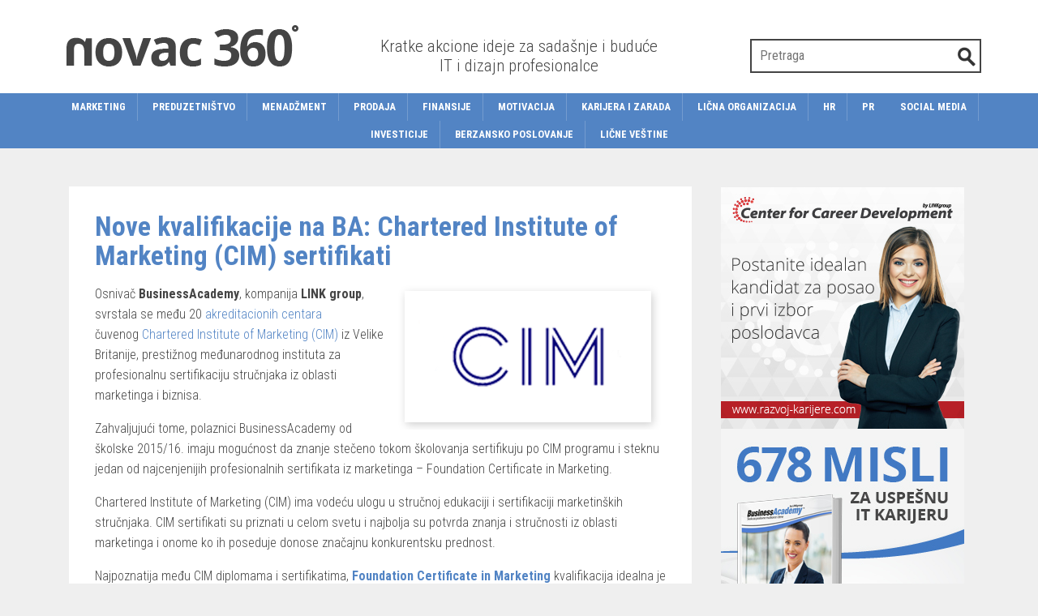

--- FILE ---
content_type: text/html; charset=UTF-8
request_url: https://www.biznis-akademija.com/blog/cim-sertifikati
body_size: 9269
content:
<!doctype html>
<html lang="en" class="no-js">
<head>
<!-- Google Tag Manager -->
<script>(function(w,d,s,l,i){w[l]=w[l]||[];w[l].push({'gtm.start':
new Date().getTime(),event:'gtm.js'});var f=d.getElementsByTagName(s)[0],
j=d.createElement(s),dl=l!='dataLayer'?'&l='+l:'';j.async=true;j.src=
'https://www.googletagmanager.com/gtm.js?id='+i+dl;f.parentNode.insertBefore(j,f);
})(window,document,'script','dataLayer','GTM-T6H3FC');</script>
<!-- End Google Tag Manager -->
<title>Chartered Institute of Marketing (CIM) sertifikati</title>
<meta name="viewport" content="width=device-width, initial-scale=1">
<meta http-equiv="Content-Type" content="text/html; charset=utf-8" />
<link rel="icon" sizes="192x192" href="https://www.biznis-akademija.com/nice-highres.png">
<link rel="canonical"
	href="https://www.biznis-akademija.com/blog/cim-sertifikati" />

<meta name="description"
	content="Osnivač BusinessAcademy, kompanija LINK group, svrstala se među 200 akreditacionih centara čuvenog Chartered Institute of Marketing (CIM) iz Velike Britanije.">

<link href="https://www.biznis-akademija.com/blog/views/blog/css/bootstrap.css"
	rel='stylesheet' type='text/css' />
	<script src="https://www.google.com/recaptcha/enterprise.js?render=6LeyU_MqAAAAAJDC8PshGakbGLYCylvwiw3JCbB8"></script>
</head><body>
<!-- Google Tag Manager (noscript) -->
<noscript><iframe src="https://www.googletagmanager.com/ns.html?id=GTM-T6H3FC"
height="0" width="0" style="display:none;visibility:hidden"></iframe></noscript>
<!-- End Google Tag Manager (noscript) -->
	<!--start-main-->
<div class="header">
	<div class="header-top">
		<div class="container">
			<div class="logo">
				<a href="https://www.biznis-akademija.com/blog/"><img src="https://www.biznis-akademija.com/blog/views/blog/images/kolacic.png"></a>
			</div>
			<div class="search">
	<form id="searchForm" action="https://www.biznis-akademija.com/blog/pretraga" method="post">
		<input type="text" placeholder="Pretraga" name="skeyword" value="" required> 
		<input type="submit" value="" disabled>
	</form>
</div>
<script>
document.addEventListener("DOMContentLoaded", function(event) { 
	$('#searchForm input[type="submit"]').prop('disabled', false);
	$('#searchForm').validate({
		rules: {
			'skeyword': {
				required: true, 
				minlength: 3
			},
		},
		messages: {
			'skeyword': { 
				required: 'Unesite termin za pretragu.', 
				minlength: 'Dužina termina mora biti minimalno tri karaktera.'
			},
		},
		errorPlacement: function(label){
			$('#searchForm').parent('.search').addClass('error');
		},
		success: function(label){
			$('#searchForm').parent('.search').removeClass('error');
		}
	});
});
</script>			<div class="social">
				<ul><li>Kratke akcione ideje za sadašnje i buduće IT i dizajn
					profesionalce</li></ul>
			</div>
			<div class="clearfix"></div>
		</div>
	</div>

	<!--head-bottom-->
	<div class="head-bottom">
		<nav>
			<div class="container">
			<div class="navbar-header">
	<button type="button" class="navbar-toggle collapsed"
		data-toggle="collapse" data-target="#navbar" aria-expanded="false"
		aria-controls="navbar">
		<span class="sr-only">Toggle navigation</span> <span class="icon-bar"></span>
		<span class="icon-bar"></span> <span class="icon-bar"></span>
	</button>
</div>
<div id="navbar" class="navbar-collapse collapse">
	<ul class="nav navbar-nav">
				<li><a href="https://www.biznis-akademija.com/blog/kategorija/marketing" class="">Marketing</a></li>
				<li><a href="https://www.biznis-akademija.com/blog/kategorija/preduzetnistvo" class="">Preduzetništvo</a></li>
				<li><a href="https://www.biznis-akademija.com/blog/kategorija/menadzment" class="">Menadžment</a></li>
				<li><a href="https://www.biznis-akademija.com/blog/kategorija/prodaja" class="">Prodaja</a></li>
				<li><a href="https://www.biznis-akademija.com/blog/kategorija/finansije" class="">Finansije</a></li>
				<li><a href="https://www.biznis-akademija.com/blog/kategorija/motivacija" class="">Motivacija</a></li>
				<li><a href="https://www.biznis-akademija.com/blog/kategorija/karijera_i_zarada" class="">Karijera i zarada</a></li>
				<li><a href="https://www.biznis-akademija.com/blog/kategorija/licna_organizacija" class="">Li&#269;na organizacija</a></li>
				<li><a href="https://www.biznis-akademija.com/blog/kategorija/hr" class="">HR</a></li>
				<li><a href="https://www.biznis-akademija.com/blog/kategorija/pr" class="">PR</a></li>
				<li><a href="https://www.biznis-akademija.com/blog/kategorija/social_media" class="">Social media</a></li>
				<li><a href="https://www.biznis-akademija.com/blog/kategorija/investicije" class="">Investicije</a></li>
				<li><a href="https://www.biznis-akademija.com/blog/kategorija/berzansko_poslovanje" class="">Berzansko poslovanje</a></li>
				<li><a href="https://www.biznis-akademija.com/blog/kategorija/licne_vestine" class="">Li&#269;ne veštine</a></li>
			</ul>
</div>
<!--/.nav-collapse -->			</div>
		</nav>
	</div>
	<!--head-bottom-->
</div>

<!-- technology -->
	<div class="technology single">
		<div class="container">
			<div class="col-md-9 technology-left">
				<div class="tech-no">
					<!-- technology-top -->
												<div class="tc-ch">
													<h1>Nove kvalifikacije na BA: Chartered Institute of Marketing (CIM) sertifikati</h1>
						<p> <h2><img class="imgFloatRight" src="https://www.biznis-akademija.com/cms/mestoZaUploadFajlove/cim-sertifikat.png" align="right" alt="CIM sertifikati na BusinessAcademy" border="0" /></h2>
<p><span>Osnivač <strong>BusinessAcademy</strong>, kompanija <strong>LINK group</strong>, svrstala se među 20&nbsp;<a href="https://www.biznis-akademija.com/cms/mestoZaUploadFajlove/CIMcertificate.pdf">akreditacionih centara</a> čuvenog&nbsp;<a href="https://www.cim.co.uk/home/">Chartered Institute of Marketing (CIM)</a> iz Velike Britanije, prestižnog međunarodnog instituta za profesionalnu sertifikaciju stručnjaka iz oblasti marketinga i biznisa.</span></p><p>Zahvaljujući tome, polaznici BusinessAcademy od &scaron;kolske 2015/16. imaju mogućnost da znanje stečeno tokom &scaron;kolovanja sertifikuju po CIM programu i steknu jedan od najcenjenijih profesionalnih sertifikata iz marketinga&nbsp;&ndash; Foundation Certificate in Marketing.</p>
<p>Chartered Institute of Marketing (CIM) ima vodeću ulogu u stručnoj edukaciji i sertifikaciji marketin&scaron;kih stručnjaka. CIM sertifikati su priznati u celom svetu i najbolja su potvrda znanja i stručnosti iz oblasti marketinga i onome ko ih poseduje donose značajnu konkurentsku prednost.</p>
<p>Najpoznatija među CIM diplomama i sertifikatima,<span>&nbsp;</span><strong><a class="standard6" title="" alt="" target="" href="/chartered-institute-of-marketing-cim-sertifikacija">Foundation Certificate in Marketing</a></strong>&nbsp;kvalifikacija idealna&nbsp;je za sve one koji žele da nauče vi&scaron;e o marketingu, bez obzira da li rade u marketingu ili se bave poslom koji nije direktno povezan sa marketingom. Namenjene su osobama koje žele da započnu i grade karijeru u marketingu, ali i profesionalcima koji već rade u ovoj oblasti, a žele da pokrenu svoju karijeru i ubrzaju svoj uspeh.</p>
<p>Predstavljaju potvrdu da ste stekli sva potrebna znanja i ve&scaron;tine da profesionalno obavljate sve zadatke i igrate značajnu ulogu u marketing timu. Takođe, predstavljaće i krunu va&scaron;eg &scaron;kolovanja na BusinessAcademy i potvrdu da ste preuzeli sva potrebna znanja da gradite uspe&scaron;nu karijeru u marketingu.</p> </p>
						<div class="soci">
	<ul>
		<li><a
			href="https://www.facebook.com/sharer/sharer.php?u=https://www.biznis-akademija.com/blog/cim-sertifikati&display=popup&p[title]=Nove kvalifikacije na BA: Chartered Institute of Marketing (CIM) sertifikati"
			class="facebook-1 chrome" target="_blank"> </a></li>
		<li><a
			href="https://twitter.com/intent/tweet?text=Nove+kvalifikacije+na+BA%3A+Chartered+Institute+of+Marketing+%28CIM%29+sertifikati&url=https://www.biznis-akademija.com/blog/cim-sertifikati"
			class="facebook-1" target="_blank"> </a></li>

		<li><a href="#" data-toggle="modal" data-target=".share-to-email" data-url="https://www.biznis-akademija.com/blog/cim-sertifikati" data-pid="10292"><i
				class="glyphicon glyphicon-envelope share_to_email"> </i></a></li>
		
	</ul>
</div>

<style>
#message-text {
    height: 93px;
    resize: none;
}
#emailShareDlg input.error {
    border-color: #E31B23;
    color: #E31B23;
}

.response_msgs p.error {
    color: #E31B23;
}

.response_msgs p.success {
    color: #1BE228;
}
</style>
<div class="modal fade share-to-email" tabindex="-1" role="dialog"
	aria-labelledby="mySmallModalLabel" id="emailShareDlg">
	<div class="modal-dialog modal-sm" role="document">

		<div class="modal-content">
			<div class="modal-header">
				<button type="button" class="close" data-dismiss="modal"
					aria-label="Close">
					<span aria-hidden="true">&times;</span>
				</button>
				<h4 class="modal-title"
					style="text-transform: uppercase; font-size: 1em; font-weight: bold;">Pošalji prijatelju</h4>
			</div>

			<div class="modal-body">
				<form>
					<div class="form-group">
						<label for="recipient-email" class="control-label">E-mail prijatelja:</label>
						<input class="form-control" id="recipient-email" type="email" required>
					</div>
					<div class="form-group">
						<label for="sender-email" class="control-label">Vaš e-mail:</label>
						<input class="form-control" id="sender-email"  type="email" required>
					</div>
					<div class="form-group">
						<label for="message-text" class="control-label" style="resize: none;">Kratka poruka prijatelju, prijateljici:</label>
						<textarea class="form-control" id="message-text" readonly="readonly"></textarea>
					</div>
					<input type="hidden" id="p-id" value="" />
					
				</form>
				<div class="response_msgs">
				</div>
			</div>

			<div class="modal-footer">
				<button type="button" class="btn btn-default" data-dismiss="modal">Zatvori</button>
				<button type="button" class="btn btn-primary send" >Pošalji</button>
			</div>
		</div>
	</div>
</div>
<script>
document.addEventListener("DOMContentLoaded", function(event) { 
    $('.share_to_email').on('click', function(){
        var main_element = $(this).parent('a'),
        sef =  main_element.data('url'),
        pid = main_element.data('pid');
        $('#emailShareDlg .modal-body textarea#message-text').text('Ovo će te možda interesovati. Idi na link:\r\n'+ sef);
        $('#emailShareDlg #p-id').val( pid );
    });

    $("#emailShareDlg button.send").on('click', function(){
        $(this).prop('disabled', true)
		$("#emailShareDlg form").submit();
	});

    $('#emailShareDlg').on('show.bs.modal, hidden.bs.modal', function () {
		$('#recipient-email, #sender-email').val('');
		$('#emailShareDlg div.response_msgs').html('');
		$('#emailShareDlg .error').removeClass('.error');
	});
	
	$("#emailShareDlg form").validate({
		rules: {
			'recipient-email': { required: true, email: true },
			'sender-email': { required: true, email: true }
		 },
		errorPlacement: function(label){
			$('#searchForm').parent('.search').addClass('error');
		},
		success: function(label){
			$('#searchForm').parent('.search').removeClass('error');
		},
		submitHandler: function(form) {
			$('#emailShareDlg div.response_msgs').html('');
			var that = $(form);
			$.ajax({
				url: 'https://www.biznis-akademija.com/blog/share/email',
				type: 'post',
				data: {
					pid: $(form).find('input#p-id').val(), 
					smail: $(form).find('input#sender-email').val(), 
					rmail: $(form).find('input#recipient-email').val()
				},
				success: function(response){
					var fhtml = "";
					
					var class_name = response.error ? "error" : "success";
					
					for(var i = 0; i < response.messages.length; i++){
						fhtml += "<p class='"+class_name+"'>"+ response.messages[i] +"</p>";
					}

					$('#emailShareDlg div.response_msgs').html( fhtml );

					if(response.sent){
						window.setTimeout(function(){
							$('#recipient-email, #sender-email').val('');
						}, 3000);
						$("#emailShareDlg button.send").prop('disabled', false)
					}
					$("#emailShareDlg button.send").prop('disabled', false)
				}
			});
		}
	});
});
</script>					<div class="blog-poast-info">
                		<ul>
                			<li><i class="glyphicon glyphicon-calendar"> </i>25.02.2015 16:45</li>
                		</ul>
            		</div>
					
					
<div class="related">
	<p>Povezani tekstovi</p>
	<div class="row">
					<div class="col-xs-6 col-md-3">
			<a href="https://www.biznis-akademija.com/blog/sta-treba-da-zna-uspesan-hr-menadzer"> <img src="https://www.biznis-akademija.com//cms/mestoZaUploadFajlove/blog/images/img_10135.png" alt="Šta treba da zna uspešan HR menadžer?">
				<p class="headline">Šta treba da zna uspešan HR menadžer?</p>
			</a>
		</div>
					<div class="col-xs-6 col-md-3">
			<a href="https://www.biznis-akademija.com/blog/kako-uspesno-organizovati-jedan-poslovni-dogadjaj"> <img src="https://www.biznis-akademija.com//cms/mestoZaUploadFajlove/blog/images/img_10130.png" alt="Kako uspešno organizovati jedan poslovni događaj?">
				<p class="headline">Kako uspešno organizovati jedan poslovni događaj?</p>
			</a>
		</div>
					<div class="col-xs-6 col-md-3">
			<a href="https://www.biznis-akademija.com/blog/prakticni-saveti-kako-do-cv-koji-donosi-posao"> <img src="https://www.biznis-akademija.com//cms/mestoZaUploadFajlove/blog/images/img_10127.png" alt="PRAKTIČNI SAVETI:  Kako do CV-ja koji donosi posao?">
				<p class="headline">PRAKTIČNI SAVETI:  Kako do CV-ja koji donosi posao?</p>
			</a>
		</div>
					<div class="col-xs-6 col-md-3">
			<a href="https://www.biznis-akademija.com/blog/5-pravila-ponasanja-pr-menadzera-na-drustvenim-mrezama"> <img src="https://www.biznis-akademija.com//cms/mestoZaUploadFajlove/blog/images/img_10109.png" alt="5 pravila ponašanja PR menadžera na društvenim mrežama">
				<p class="headline">5 pravila ponašanja PR menadžera na društvenim mrežama</p>
			</a>
		</div>
		</div>
</div>
					<style>
#comment_wrap .cmt_response_msgs p {
    font-size: 0.9em;
    text-align: right;
}
.cmt_response_msgs p.error { color: #E31B23; }
.cmt_response_msgs p.success { color: #1BE228; }
.g-recaptcha {clear:both} 
</style>
<div class="comment" id="comment_wrap">
	<p>Komentar</p>
	<div class="comment-bottom">
		<form action="#" method="POST" id="comment_form">
			<input type="text" name="cmt_name" id="cmt_name" placeholder="Ime" required> 
			<input type="text" name="cmt_email" id="cmt_email" placeholder="Email" required>
			<input type="hidden" name="pid" value="10292"/>
			<textarea placeholder="Komentar" name="comment" required></textarea>
			<div class="g-recaptcha" data-sitekey="6LcEyh8TAAAAAMDNfvvpH7MN6sb4T-y_orleJzdf"></div>
			<input type="submit" value="Pošalji" disabled>
		</form>
		<div class="cmt_response_msgs"></div>
	</div>
</div>

<script src="https://www.google.com/recaptcha/api.js" async defer></script>
<div class="clear-fix"></div>
<script>
document.addEventListener("DOMContentLoaded", function(event) { 
	$('#comment_form input[type="submit"]').prop('disabled', false);
	$('#comment_form').validate({
		rules: {
			'cmt_name': {
				required: true, minlength: 3
			},
			'comment': {
				required: true, minlength: 10
			},
			'cmt_email': {
				required: true, email: true
			},
		 },
		 messages: {
 			 'cmt_name': { required: 'Unesite ime.', minlength: 'Minimalna dužina imena je 3 karaktera.' },
 			 'comment': { required: 'Unesite komentar.', minlength: 'Minimalna dužina komentara je 10 karaktera.'},
 			 'cmt_email': { required: 'Unesite E-mail adresu.',  email: 'E-mail adresa nije validna.' },
        },
		submitHandler: function(form) {
			$.ajax({
				url: 'https://www.biznis-akademija.com/blog/comment/submit',
				type: $(form).attr('method'),
				data: $(form).serialize(),
				dataType: "json",
				beforeSend: function(){
					$('#'+form.id+' input[type="submit"]').prop('disabled', true);
				},
				success: function(response){
					var fhtml = ""
					class_name = response.error ? "error" : "success";
					
					for(var i = 0; i < response.messages.length; i++){
						fhtml += "<p class='"+class_name+"'>"+ response.messages[i] +"</p>";
					}

					$('div#comment_wrap div.cmt_response_msgs').html( fhtml );

					$('#'+form.id+' input[type="submit"]').remove();
					$('#'+form.id).find('input, textarea').prop('readonly', true)
				},
				error: function(){
					$('#'+form.id+' input[type="submit"]').prop('disabled', false);
				}
			});
		},
	});

});
</script>									</div>
				
					<div class="clearfix"></div>
					<!-- technology-top -->
				</div>
				<div class="clearfix"></div>
			</div>
			<!-- technology-right -->
		<!-- technology-right -->
<div class="col-md-3 technology-right rightSidebar">
		<div class="blo-top cd-intro">
	<div><a href="http://www.razvoj-karijere.com/" target="_blank"><img src="https://www.biznis-akademija.com/cms/mestoZaUploadFajlove/ccd-blog-baner3.jpg" border="0" alt="Razvoj karijere" width="300" height="300" /></a></div>	</div>
		<div class="blo-top cd-intro">
	<div><a href="https://www.biznis-akademija.com/Poslovne_misli_za_sva_vremena.html" target="_blank"><img src="https://www.biznis-akademija.com/cms/mestoZaUploadFajlove/678-misli-baner2.jpg" border="0" alt="Knjiga 678 misli" width="300" height="300" /></a></div>	</div>
		<div class="blo-top cd-intro">
	<div class="tech-btm"><a class="link-site" href="https://www.biznis-akademija.com"><img src="https://www.biznis-akademija.com/blog/views/blog/images/logo2.svg" class="img-responsive" alt="" /> </a>
<p class="cd-headline letters rotate-3"><span>&Scaron;kola za građenje <br />profitabilne karijere</span> <span class="cd-words-wrapper"> <b class="is-visible">human&nbsp;resource&nbsp;menadžera.</b> <b>marketing&nbsp;menadžera.</b> <b>financial i investment menadžera.</b> <b>real&nbsp;estate&nbsp;menadžera.</b></span></p>
<ul id="smerovi">
<li><a target="_blank" href="https://www.biznis-akademija.com/business-analyst-1">Business Analyst</a></li>
<li><a target="_blank" href="/cambridge-poslovni-program-odsek-skolovanja-sertifikat">Cambridge poslovni program</a></li>
<li><a target="_blank" href="/preduzetnistvo-za-osobe-koje-zele-nezavisnost-i-put-ka-bogatstvu">Preduzetni&scaron;tvo</a></li>
<li><a target="_blank" href="/poslovna-administracija-odsek-skolovanja-sertifikat">Poslovna administracija</a></li>
<li><a target="_blank" href="/menadzment-ljudskih-resursa-odsek-skolovanja-sertifikat">HR menadžment</a></li>
<li><a target="_blank" href="/strategijski-operativni-menadzment-odsek-skolovanja-sertifikat">Strategijski i operativni menadžment</a></li>
<li><a target="_blank" href="/menadzment-projekata-odsek-skolovanja-sertifikat">Projektni menadžment</a></li>
<li><a target="_blank" href="/marketing-i-marketing-menadzment-odsek-skolovanja-sertifikat">Marketing i marketing menadžment</a></li>
<li><a target="_blank" href="/prodaja-i-menadzment-prodaje-odsek-skolovanja-sertifikat">Prodaja i menadžment prodaje</a></li>
<li><a target="_blank" href="/finansijski-menadzment-odsek-skolovanja-sertifikat">Finansijski i investicioni menadžment</a></li>
</ul>
<p><a href="https://www.biznis-akademija.com">www.biznis-akademija.com</a></p>
</div>	</div>
		

	<div class="blo-top">
	<div class="tech-btm">
		<p class="headline">Želite dobru platu?</p>
		<p class="no-mar">Možemo da pomognemo. Slaćemo Vam uputstva, pozive
			na besplatne seminare i vesti sa BusinessAcademy. Samo unesite vaš e-mail
			i ime.</p>

		<div class="clearfix"></div>
		<form id="newsletterForm"
			action="https://www.biznis-akademija.com/nl/form.php?form=5" method="post">
			<span style="float: left; margin: 8px 0px 0px;">Email</span> <input
				required="required" name="email" type="email">

			<p style="margin: 0px; height: 0px; clear: both;">&nbsp;</p>
			<span style="float: left; margin: 8px 0px 0px;">Ime:</span> 
			<input required="required" id="nlime" name="CustomFields[1]" type="text"> 
			<input name="CustomFields[12]" id="CustomFields_14_2" value="Ostali" type="hidden"> 
			<input name="CustomFields[21][]" id="CustomFields_23_1" value="Ostali" type="hidden"> 
			<input name="CustomFields[30][]" id="sourceId" value="BAblog" type="hidden"> 
			<input value="h" name="format" type="hidden">
			<input id="recaptchaResponse" name="recaptcha_response" type="hidden" /> 
			<div class="clearfix"></div>
			<div class="button">
				<input value="Pošalji" type="submit" disabled><br>
			</div>
			<p id="nl_success" class="succes" style="display: none">
				<img src="https://www.biznis-akademija.com/blog/views/blog/images/Check.png" /> Uspešna prijava			</p>
			<div class="clearfix"></div>
		</form>
	</div>
</div>
<script>
document.addEventListener("DOMContentLoaded", function(event) { 
	$('#newsletterForm input[type="submit"]').prop('disabled', false);
	$('#newsletterForm').validate({
		rules: {
			'CustomFields[1]': {
				required: true
			},
			'email': {
				required: true, email: true
			},
		 },
		 messages: {
 			 'CustomFields[1]': { required: 'Unesite ime.' },
 			 'email': { required: 'Unesite E-mail adresu.',  email: 'E-mail adresa nije validna.' },
        },
		submitHandler: function(form) {
			sendLeadForm(form, undefined, undefined , function(){
					grecaptcha.enterprise.ready(async () => {
						const token = await grecaptcha.enterprise.execute('6LeyU_MqAAAAAJDC8PshGakbGLYCylvwiw3JCbB8', {});
						$('#'+form.id).find('#recaptchaResponse').val(token);
						$.ajax({
							url: $(form).attr('action'),
							type: $(form).attr('method'),
							data: $(form).serialize(),
							dataType: "json",
							beforeSend: function(){
								$('#'+form.id+' input[type="submit"]').prop('disabled', true);
							},
							error: function(xhr, st, ih){
								$('#'+form.id+' input').prop('readonly', true);
								$('#'+form.id+' input[type="submit"]').remove();
								$('#nl_success').fadeIn();
							},
							success: function (xhr, st, ih) {
								$('#'+form.id+' input').prop('readonly', true);
								$('#'+form.id+' input[type="submit"]').remove();
								$('#nl_success').fadeIn();
							}
						});
					});
		});
			
		}
	});
});
</script>	
<div class="blo-top">
	<div class="tech-btm">
		<div role="tabpanel">
			<ul class="nav nav-tabs" role="tablist">
							<li class="active"><a href="#mostwanted" data-toggle="tab" role="tab">Najtraženije</a></li>
										<li><a href="#recommended" data-toggle="tab" role="tab">Preporučeno</a></li>
						</ul>
			<div id="tabContent1" class="tab-content">
							<div class="tab-pane fade in active" id="mostwanted">
									<div class="blog-grids">
										
						<div class="blog-grid-left">
							<a href="https://www.biznis-akademija.com/blog/digitalni-marketing-za-biznis-1"><img src="https://www.biznis-akademija.com/blog/views/blog/images/default-news-small.png"
								class="img-responsive" alt="Digitalni marketing za biznis: Kako da se online oglašavanje isplati" /></a>
						</div>
					
						<div class="blog-grid-right">
							<p class="news-list">
								<a href="https://www.biznis-akademija.com/blog/digitalni-marketing-za-biznis-1">Digitalni marketing za biznis: Kako da se online oglašavanje isplati</a>
							</p>
						</div>
						<div class="clearfix"></div>
					</div>
									<div class="blog-grids">
										
						<div class="blog-grid-left">
							<a href="https://www.biznis-akademija.com/blog/zasto-je-umetnost-kljucna-za-poslovanje-21-veka"><img src="https://www.biznis-akademija.com//cms/mestoZaUploadFajlove/blog/images/img_10281.png"
								class="img-responsive" alt="Zašto je umetnost ključna za poslovanje 21. veka?" /></a>
						</div>
					
						<div class="blog-grid-right">
							<p class="news-list">
								<a href="https://www.biznis-akademija.com/blog/zasto-je-umetnost-kljucna-za-poslovanje-21-veka">Zašto je umetnost ključna za poslovanje 21. veka?</a>
							</p>
						</div>
						<div class="clearfix"></div>
					</div>
									<div class="blog-grids">
										
						<div class="blog-grid-left">
							<a href="https://www.biznis-akademija.com/blog/prvi-akreditovani-trening-centar-icm"><img src="https://www.biznis-akademija.com//cms/mestoZaUploadFajlove/blog/images/img_10535.jpg"
								class="img-responsive" alt="Prvi Approved ICM Teaching Centre u Srbiji, Bosni i Hercegovini i Rumuniji!" /></a>
						</div>
					
						<div class="blog-grid-right">
							<p class="news-list">
								<a href="https://www.biznis-akademija.com/blog/prvi-akreditovani-trening-centar-icm">Prvi Approved ICM Teaching Centre u Srbiji, Bosni i Hercegovini i Rumuniji!</a>
							</p>
						</div>
						<div class="clearfix"></div>
					</div>
									<div class="blog-grids">
										
						<div class="blog-grid-left">
							<a href="https://www.biznis-akademija.com/blog/pokrenite-uspesan-biznis-sta-mozete-nauciti-iz-ove-tri-price"><img src="https://www.biznis-akademija.com//cms/mestoZaUploadFajlove/blog/images/img_10078.png"
								class="img-responsive" alt="Pokrenite uspešan biznis – šta možete naučiti iz ove 3 priče?" /></a>
						</div>
					
						<div class="blog-grid-right">
							<p class="news-list">
								<a href="https://www.biznis-akademija.com/blog/pokrenite-uspesan-biznis-sta-mozete-nauciti-iz-ove-tri-price">Pokrenite uspešan biznis – šta možete naučiti iz ove 3 priče?</a>
							</p>
						</div>
						<div class="clearfix"></div>
					</div>
								</div>
												<div class="tab-pane fade" id="recommended">
										<div class="blog-grids">
											<div class="blog-grid-left">
							<a href="https://www.biznis-akademija.com/blog/evo-kako-da-nezadovoljni-kupci-postanu-vasi-lojalni-klijenti"><img src="https://www.biznis-akademija.com/blog/views/blog/images/default-news-small.png"
								class="img-responsive" alt="Dobili ste reklamaciju? Odlično! Evo kako da nezadovoljni kupci postanu vaši lojalni klijenti" /></a>
						</div>
					
						<div class="blog-grid-right">
							<p class="news-list">
								<a href="https://www.biznis-akademija.com/blog/evo-kako-da-nezadovoljni-kupci-postanu-vasi-lojalni-klijenti">Dobili ste reklamaciju? Odlično! Evo kako da nezadovoljni kupci postanu vaši lojalni klijenti</a>
							</p>
						</div>
						<div class="clearfix"></div>
					</div>
									<div class="blog-grids">
											<div class="blog-grid-left">
							<a href="https://www.biznis-akademija.com/blog/generacija-z-u-biznisu-kako-regrutovati-talente-ove-generacije"><img src="https://www.biznis-akademija.com//cms/mestoZaUploadFajlove/blog/images/img_10679.jpg"
								class="img-responsive" alt="GENERACIJA Z U BIZNISU: Kako regrutovati talente ove generacije " /></a>
						</div>
					
						<div class="blog-grid-right">
							<p class="news-list">
								<a href="https://www.biznis-akademija.com/blog/generacija-z-u-biznisu-kako-regrutovati-talente-ove-generacije">GENERACIJA Z U BIZNISU: Kako regrutovati talente ove generacije </a>
							</p>
						</div>
						<div class="clearfix"></div>
					</div>
									<div class="blog-grids">
											<div class="blog-grid-left">
							<a href="https://www.biznis-akademija.com/blog/benchmarking-zasto-vam-je-konkurencija-najbolji-saradnik"><img src="https://www.biznis-akademija.com//cms/mestoZaUploadFajlove/blog/images/img_10677.jpg"
								class="img-responsive" alt="BENCHMARKING: Zašto vam je konkurencija najbolji saradnik u biznisu" /></a>
						</div>
					
						<div class="blog-grid-right">
							<p class="news-list">
								<a href="https://www.biznis-akademija.com/blog/benchmarking-zasto-vam-je-konkurencija-najbolji-saradnik">BENCHMARKING: Zašto vam je konkurencija najbolji saradnik u biznisu</a>
							</p>
						</div>
						<div class="clearfix"></div>
					</div>
									<div class="blog-grids">
											<div class="blog-grid-left">
							<a href="https://www.biznis-akademija.com/blog/polaznici-business-academy-pobednici-case-study-competitiona"><img src="https://www.biznis-akademija.com//cms/mestoZaUploadFajlove/blog/images/img_10592.jpg"
								class="img-responsive" alt="Polaznici BusinessAcademy deo pobedničkog tima finalu Case Study Competitiona" /></a>
						</div>
					
						<div class="blog-grid-right">
							<p class="news-list">
								<a href="https://www.biznis-akademija.com/blog/polaznici-business-academy-pobednici-case-study-competitiona">Polaznici BusinessAcademy deo pobedničkog tima finalu Case Study Competitiona</a>
							</p>
						</div>
						<div class="clearfix"></div>
					</div>
								</div>
							</div>
		</div>
	</div>
</div>
		<div style="" class="blo-top">
    <div class="tech-btm">
        <h3 class="kursevi-naslov">Šta treba da nauče?</h3>
        <div role="tabpanel">
            <ul class="nav nav-tabs noMargin-right" role="tablist">
                <li class="active"><a href="#programing" data-toggle="tab" role="tab">Menadžeri</a></li>
                <li class=""><a href="#design" data-toggle="tab" role="tab">Marketing menadžeri</a></li>
                <li class=""><a href="#manager" data-toggle="tab" role="tab">Preduzetnici</a></li>
            </ul>
            <div id="tabContent1" class="tab-content">
                <div class="tab-pane fade active in" id="programing">
                    <div class="blog-grids kurs-widget">

                        <div class="blog-grid-right full-w">
                            <p class="news-list"><a href="/osnove-menadzmenta-kurs">Kurs Osnove menadžmenta</a></p>
                        </div>
                        <div class="clearfix"></div>
                    </div>
                    <div class="blog-grids kurs-widget">

                        <div class="blog-grid-right full-w">
                            <p class="news-list"><a href="/zivotni-ciklus-organizacije-kurs">Kurs Životni ciklus organizacije</a></p>
                        </div>
                        <div class="clearfix"></div>
                    </div>
                    <div class="blog-grids kurs-widget">

                        <div class="blog-grid-right full-w">
                            <p class="news-list"><a href="/struktura-i-dizajn-organizacije">Kurs Struktura i dizajn organizacije</a></p>
                        </div>
                        <div class="clearfix"></div>
                    </div>
                    <div class="blog-grids kurs-widget">

                        <div class="blog-grid-right full-w">
                            <p class="news-list"><a href="/liderstvo-kurs">Kurs Liderstvo</a></p>
                        </div>
                        <div class="clearfix"></div>
                    </div>
                    <div class="blog-grids kurs-widget">

                        <div class="blog-grid-right full-w">
                            <p class="news-list"><a href="/medjunarodno-poslovno-pravo-international-business-law">Kurs Međunarodno poslovno pravo</a></p>
                        </div>
                        <div class="clearfix"></div>
                    </div>
                    <div class="blog-grids kurs-widget">

                        <div class="blog-grid-right full-w">
                            <p class="news-list"><a href="/medjunarodni-marketing-kurs">Kurs Međunarodni marketing</a></p>
                        </div>
                        <div class="clearfix"></div>
                    </div>
                    <div class="blog-grids kurs-widget">

                        <div class="blog-grid-right full-w">
                            <p class="news-list"><a href="/krizni-menadzment-kurs">Kurs Krizni menadžment</a></p>
                        </div>
                        <div class="clearfix"></div>
                    </div>
                    <div class="blog-grids kurs-widget">

                        <div class="blog-grid-right full-w">
                            <p class="news-list"><a href="/strategijski-menadzment-kurs">Kurs Strategijski menadžment</a></p>
                        </div>
                        <div class="clearfix"></div>
                    </div>
                    <div class="blog-grids kurs-widget">

                        <div class="blog-grid-right full-w">
                            <p class="news-list"><a href="/operacioni-menadzment-kurs">Kurs Operacioni menadžment</a></p>
                        </div>
                        <div class="clearfix"></div>
                    </div>
                    <div class="blog-grids kurs-widget">

                        <div class="blog-grid-right full-w">
                            <p class="news-list"><a href="/upravljanje-konfliktima-kurs">Kurs Upravljanje konfliktima</a></p>
                        </div>
                        <div class="clearfix"></div>
                    </div>
                </div>
                <div class="tab-pane fade" id="design">
                    <div class="blog-grids kurs-widget">

                        <div class="blog-grid-right full-w">
                            <p class="news-list"><a href="/osnove-marketinga-kurs">Kurs Osnove marketinga</a></p>
                        </div>
                        <div class="clearfix"></div>
                    </div>
                    <div class="blog-grids kurs-widget">

                        <div class="blog-grid-right full-w">
                            <p class="news-list"><a href="/swot-analiza-kurs">Kurs SWOT analiza</a></p>
                        </div>
                        <div class="clearfix"></div>
                    </div>
                    <div class="blog-grids kurs-widget">

                        <div class="blog-grid-right full-w">
                            <p class="news-list"><a href="/marketinska-istrazivanja-i-mis-kurs">Kurs Marketinška istraživanja</a></p>
                        </div>
                        <div class="clearfix"></div>
                    </div>
                    <div class="blog-grids kurs-widget">

                        <div class="blog-grid-right full-w">
                            <p class="news-list"><a href="/direktni-marketing-kurs">Kurs Direktni marketing</a></p>
                        </div>
                        <div class="clearfix"></div>
                    </div>
                    <div class="blog-grids kurs-widget">

                        <div class="blog-grid-right full-w">
                            <p class="news-list"><a href="/korporativni-identitet-imidz-i-reputacija">Kurs Korporativni identitet</a></p>
                        </div>
                        <div class="clearfix"></div>
                    </div>
                    <div class="blog-grids kurs-widget">

                        <div class="blog-grid-right full-w">
                            <p class="news-list"><a href="/odnosi-sa-javnoscu-kurs">Kurs Osnove odnosa sa javnošću</a></p>
                        </div>
                        <div class="clearfix"></div>
                    </div>
                    <div class="blog-grids kurs-widget">

                        <div class="blog-grid-right full-w">
                            <p class="news-list"><a href="/internet-marketing-kurs">Kurs Internet marketing</a></p>
                        </div>
                        <div class="clearfix"></div>
                    </div>
                    <div class="blog-grids kurs-widget">

                        <div class="blog-grid-right full-w">
                            <p class="news-list"><a href="/brending-kurs">Kurs Brendiranje</a></p>
                        </div>
                        <div class="clearfix"></div>
                    </div>
                    <div class="blog-grids kurs-widget">

                        <div class="blog-grid-right full-w">
                            <p class="news-list"><a href="/strateski-marketing-kurs">Kurs Strateški marketing</a></p>
                        </div>
                        <div class="clearfix"></div>
                    </div>
                    <div class="blog-grids kurs-widget">

                        <div class="blog-grid-right full-w">
                            <p class="news-list"><a href="/marketing-planiranje-kurs">Kurs Marketing planiranje</a></p>
                        </div>
                        <div class="clearfix"></div>
                    </div>
                </div>
                <div class="tab-pane fade" id="manager">
                    <div class="blog-grids kurs-widget">

                        <div class="blog-grid-right full-w">
                            <p class="news-list"><a href="/razvoj-biznis-plana-kurs">Kurs Razvoj biznis plana</a></p>
                        </div>
                        <div class="clearfix"></div>
                    </div>
                    <div class="blog-grids kurs-widget">

                        <div class="blog-grid-right full-w">
                            <p class="news-list"><a href="/preduzetnistvo-entrepreneurship">Kurs Preduzetništvo</a></p>
                        </div>
                        <div class="clearfix"></div>
                    </div>

                    <div class="blog-grids kurs-widget">

                        <div class="blog-grid-right full-w">
                            <p class="news-list"><a href="/poslovno-pravo-kurs">Kurs Poslovno pravo</a></p>
                        </div>
                        <div class="clearfix"></div>
                    </div>
                    <div class="blog-grids kurs-widget">

                        <div class="blog-grid-right full-w">
                            <p class="news-list"><a href="/telefonska-prodaja-kurs">Kurs Telefonska prodaja</a></p>
                        </div>
                        <div class="clearfix"></div>
                    </div>
                    <div class="blog-grids kurs-widget">

                        <div class="blog-grid-right full-w">
                            <p class="news-list"><a href="/racunovodstvo-kurs">Kurs Računovodstvo</a></p>
                        </div>
                        <div class="clearfix"></div>
                    </div>
                    <div class="blog-grids kurs-widget">

                        <div class="blog-grid-right full-w">
                            <p class="news-list"><a href="/osnove-it-ecdl-1-kurs">Kurs Osnove korišćenja računara</a></p>
                        </div>
                        <div class="clearfix"></div>
                    </div>
                    <div class="blog-grids kurs-widget">

                        <div class="blog-grid-right full-w">
                            <p class="news-list"><a href="/upravljanje-prodajom-kurs">Kurs Upravljanje prodajom</a></p>
                        </div>
                        <div class="clearfix"></div>
                    </div>
                    <div class="blog-grids kurs-widget">

                        <div class="blog-grid-right full-w">
                            <p class="news-list"><a href="/osnove-ekonomije-kurs">Kurs Osnove ekonomije</a></p>
                        </div>
                        <div class="clearfix"></div>
                    </div>
                    <div class="blog-grids kurs-widget">

                        <div class="blog-grid-right full-w">
                            <p class="news-list"><a href="/osnove-menadzmenta-ljudskih-resursa">Kurs Osnove HR menadžmenta</a></p>
                        </div>
                        <div class="clearfix"></div>
                    </div>
                    <div class="blog-grids kurs-widget">

                        <div class="blog-grid-right full-w">
                            <p class="news-list"><a href="/motivisanje-zaposlenih-kurs">Kurs Motivisanje zaposlenih</a></p>
                        </div>
                        <div class="clearfix"></div>
                    </div>
                </div>
            </div>
        </div>
    </div>
</div>
	</div>		<div class="clearfix"></div>
			<!-- technology-right -->
		</div>
	</div>
	<!-- technology --> 
<!-- footer-bottom -->
<div class="foot-nav">
	<div class="container">
		<ul>
						<li><a href="https://www.biznis-akademija.com/blog/kategorija/marketing" class="">Marketing</a></li>
						<li><a href="https://www.biznis-akademija.com/blog/kategorija/preduzetnistvo" class="">Preduzetništvo</a></li>
						<li><a href="https://www.biznis-akademija.com/blog/kategorija/menadzment" class="">Menadžment</a></li>
						<li><a href="https://www.biznis-akademija.com/blog/kategorija/prodaja" class="">Prodaja</a></li>
						<li><a href="https://www.biznis-akademija.com/blog/kategorija/finansije" class="">Finansije</a></li>
						<li><a href="https://www.biznis-akademija.com/blog/kategorija/motivacija" class="">Motivacija</a></li>
						<li><a href="https://www.biznis-akademija.com/blog/kategorija/karijera_i_zarada" class="">Karijera i zarada</a></li>
						<li><a href="https://www.biznis-akademija.com/blog/kategorija/licna_organizacija" class="">Li&#269;na organizacija</a></li>
						<li><a href="https://www.biznis-akademija.com/blog/kategorija/hr" class="">HR</a></li>
						<li><a href="https://www.biznis-akademija.com/blog/kategorija/pr" class="">PR</a></li>
						<li><a href="https://www.biznis-akademija.com/blog/kategorija/social_media" class="">Social media</a></li>
						<li><a href="https://www.biznis-akademija.com/blog/kategorija/investicije" class="">Investicije</a></li>
						<li><a href="https://www.biznis-akademija.com/blog/kategorija/berzansko_poslovanje" class="">Berzansko poslovanje</a></li>
						<li><a href="https://www.biznis-akademija.com/blog/kategorija/licne_vestine" class="">Li&#269;ne veštine</a></li>
						<div class="clearfix"></div>
		</ul>
	</div>
</div><!-- footer-bottom -->
<div class="copyright">
	<div class="container">
		<p>
			Copyright &copy; <a href="/">BusinessAcademy</a>.
			<a href="https://www.biznis-akademija.com/zastita-autorskim-pravom">Sva
				prava zadržana</a>. <a
				href="https://www.biznis-akademija.com/privatnost-korisnika">Privatnost</a>.
		</p>
	</div>
</div>

<div id="fb-root"></div>

<!-- Custom Theme files -->
<link
	href="https://fonts.googleapis.com/css?family=Roboto+Condensed:300,400,700"
	rel="stylesheet">
<link rel="stylesheet" type="text/css"
	href="https://www.biznis-akademija.com/blog/views/blog/css/style-headlines.css">
<link href="https://www.biznis-akademija.com/blog/views/blog/scss/style2.scss" rel='stylesheet'
	type='text/css' />
<link rel="stylesheet" type="text/css"
	href="https://www.biznis-akademija.com/blog/views/blog/css/animate.min.css">
<link href="https://www.biznis-akademija.com/blog/views/blog/css/style.css" rel='stylesheet'
	type='text/css' />
	
<script src="https://www.biznis-akademija.com/blog/views/blog/js/jquery-2.1.1.js"></script>
<script src="https://www.biznis-akademija.com/blog/views/blog/js/modernizr.js"></script>
<script src="https://www.biznis-akademija.com/blog/views/blog/js/wow.min.js"></script>
<script src="https://www.biznis-akademija.com/blog/views/blog/js/bootstrap.min.js"></script>
<script src="https://www.biznis-akademija.com/blog/views/blog/js/main3.js"></script>
<script src="https://www.biznis-akademija.com/blog/views/blog/js/jquery.validate.min.js"></script>
<script src="https://www.biznis-akademija.com/blog/views/blog/js/theia-sticky-sidebar.js"></script>
<script src="https://www.biznis-akademija.com/blog/views/blog/js/sidebar-sc.js"></script>
<script src='/js/lead.js'></script>
<script type="applijewelleryion/x-javascript"> addEventListener("load", function() { setTimeout(hideURLbar, 0); }, false); function hideURLbar(){ window.scrollTo(0,1); } </script>



<script>
new WOW().init();


if (!Modernizr.svg) {
    $('img[src$=".svg"]').each(function()
    {
        $(this).attr('src', $(this).attr('src').replace('.svg', '.png'));
    });
}


$(document).ready(function() {
    $('.content, .rightSidebar')
        .theiaStickySidebar({
            additionalMarginTop: 30
        });
});
</script></body>
</html>

--- FILE ---
content_type: text/html; charset=utf-8
request_url: https://www.google.com/recaptcha/api2/anchor?ar=1&k=6LeyU_MqAAAAAJDC8PshGakbGLYCylvwiw3JCbB8&co=aHR0cHM6Ly93d3cuYml6bmlzLWFrYWRlbWlqYS5jb206NDQz&hl=en&v=PoyoqOPhxBO7pBk68S4YbpHZ&size=invisible&anchor-ms=20000&execute-ms=30000&cb=vo8g3kln07xs
body_size: 48393
content:
<!DOCTYPE HTML><html dir="ltr" lang="en"><head><meta http-equiv="Content-Type" content="text/html; charset=UTF-8">
<meta http-equiv="X-UA-Compatible" content="IE=edge">
<title>reCAPTCHA</title>
<style type="text/css">
/* cyrillic-ext */
@font-face {
  font-family: 'Roboto';
  font-style: normal;
  font-weight: 400;
  font-stretch: 100%;
  src: url(//fonts.gstatic.com/s/roboto/v48/KFO7CnqEu92Fr1ME7kSn66aGLdTylUAMa3GUBHMdazTgWw.woff2) format('woff2');
  unicode-range: U+0460-052F, U+1C80-1C8A, U+20B4, U+2DE0-2DFF, U+A640-A69F, U+FE2E-FE2F;
}
/* cyrillic */
@font-face {
  font-family: 'Roboto';
  font-style: normal;
  font-weight: 400;
  font-stretch: 100%;
  src: url(//fonts.gstatic.com/s/roboto/v48/KFO7CnqEu92Fr1ME7kSn66aGLdTylUAMa3iUBHMdazTgWw.woff2) format('woff2');
  unicode-range: U+0301, U+0400-045F, U+0490-0491, U+04B0-04B1, U+2116;
}
/* greek-ext */
@font-face {
  font-family: 'Roboto';
  font-style: normal;
  font-weight: 400;
  font-stretch: 100%;
  src: url(//fonts.gstatic.com/s/roboto/v48/KFO7CnqEu92Fr1ME7kSn66aGLdTylUAMa3CUBHMdazTgWw.woff2) format('woff2');
  unicode-range: U+1F00-1FFF;
}
/* greek */
@font-face {
  font-family: 'Roboto';
  font-style: normal;
  font-weight: 400;
  font-stretch: 100%;
  src: url(//fonts.gstatic.com/s/roboto/v48/KFO7CnqEu92Fr1ME7kSn66aGLdTylUAMa3-UBHMdazTgWw.woff2) format('woff2');
  unicode-range: U+0370-0377, U+037A-037F, U+0384-038A, U+038C, U+038E-03A1, U+03A3-03FF;
}
/* math */
@font-face {
  font-family: 'Roboto';
  font-style: normal;
  font-weight: 400;
  font-stretch: 100%;
  src: url(//fonts.gstatic.com/s/roboto/v48/KFO7CnqEu92Fr1ME7kSn66aGLdTylUAMawCUBHMdazTgWw.woff2) format('woff2');
  unicode-range: U+0302-0303, U+0305, U+0307-0308, U+0310, U+0312, U+0315, U+031A, U+0326-0327, U+032C, U+032F-0330, U+0332-0333, U+0338, U+033A, U+0346, U+034D, U+0391-03A1, U+03A3-03A9, U+03B1-03C9, U+03D1, U+03D5-03D6, U+03F0-03F1, U+03F4-03F5, U+2016-2017, U+2034-2038, U+203C, U+2040, U+2043, U+2047, U+2050, U+2057, U+205F, U+2070-2071, U+2074-208E, U+2090-209C, U+20D0-20DC, U+20E1, U+20E5-20EF, U+2100-2112, U+2114-2115, U+2117-2121, U+2123-214F, U+2190, U+2192, U+2194-21AE, U+21B0-21E5, U+21F1-21F2, U+21F4-2211, U+2213-2214, U+2216-22FF, U+2308-230B, U+2310, U+2319, U+231C-2321, U+2336-237A, U+237C, U+2395, U+239B-23B7, U+23D0, U+23DC-23E1, U+2474-2475, U+25AF, U+25B3, U+25B7, U+25BD, U+25C1, U+25CA, U+25CC, U+25FB, U+266D-266F, U+27C0-27FF, U+2900-2AFF, U+2B0E-2B11, U+2B30-2B4C, U+2BFE, U+3030, U+FF5B, U+FF5D, U+1D400-1D7FF, U+1EE00-1EEFF;
}
/* symbols */
@font-face {
  font-family: 'Roboto';
  font-style: normal;
  font-weight: 400;
  font-stretch: 100%;
  src: url(//fonts.gstatic.com/s/roboto/v48/KFO7CnqEu92Fr1ME7kSn66aGLdTylUAMaxKUBHMdazTgWw.woff2) format('woff2');
  unicode-range: U+0001-000C, U+000E-001F, U+007F-009F, U+20DD-20E0, U+20E2-20E4, U+2150-218F, U+2190, U+2192, U+2194-2199, U+21AF, U+21E6-21F0, U+21F3, U+2218-2219, U+2299, U+22C4-22C6, U+2300-243F, U+2440-244A, U+2460-24FF, U+25A0-27BF, U+2800-28FF, U+2921-2922, U+2981, U+29BF, U+29EB, U+2B00-2BFF, U+4DC0-4DFF, U+FFF9-FFFB, U+10140-1018E, U+10190-1019C, U+101A0, U+101D0-101FD, U+102E0-102FB, U+10E60-10E7E, U+1D2C0-1D2D3, U+1D2E0-1D37F, U+1F000-1F0FF, U+1F100-1F1AD, U+1F1E6-1F1FF, U+1F30D-1F30F, U+1F315, U+1F31C, U+1F31E, U+1F320-1F32C, U+1F336, U+1F378, U+1F37D, U+1F382, U+1F393-1F39F, U+1F3A7-1F3A8, U+1F3AC-1F3AF, U+1F3C2, U+1F3C4-1F3C6, U+1F3CA-1F3CE, U+1F3D4-1F3E0, U+1F3ED, U+1F3F1-1F3F3, U+1F3F5-1F3F7, U+1F408, U+1F415, U+1F41F, U+1F426, U+1F43F, U+1F441-1F442, U+1F444, U+1F446-1F449, U+1F44C-1F44E, U+1F453, U+1F46A, U+1F47D, U+1F4A3, U+1F4B0, U+1F4B3, U+1F4B9, U+1F4BB, U+1F4BF, U+1F4C8-1F4CB, U+1F4D6, U+1F4DA, U+1F4DF, U+1F4E3-1F4E6, U+1F4EA-1F4ED, U+1F4F7, U+1F4F9-1F4FB, U+1F4FD-1F4FE, U+1F503, U+1F507-1F50B, U+1F50D, U+1F512-1F513, U+1F53E-1F54A, U+1F54F-1F5FA, U+1F610, U+1F650-1F67F, U+1F687, U+1F68D, U+1F691, U+1F694, U+1F698, U+1F6AD, U+1F6B2, U+1F6B9-1F6BA, U+1F6BC, U+1F6C6-1F6CF, U+1F6D3-1F6D7, U+1F6E0-1F6EA, U+1F6F0-1F6F3, U+1F6F7-1F6FC, U+1F700-1F7FF, U+1F800-1F80B, U+1F810-1F847, U+1F850-1F859, U+1F860-1F887, U+1F890-1F8AD, U+1F8B0-1F8BB, U+1F8C0-1F8C1, U+1F900-1F90B, U+1F93B, U+1F946, U+1F984, U+1F996, U+1F9E9, U+1FA00-1FA6F, U+1FA70-1FA7C, U+1FA80-1FA89, U+1FA8F-1FAC6, U+1FACE-1FADC, U+1FADF-1FAE9, U+1FAF0-1FAF8, U+1FB00-1FBFF;
}
/* vietnamese */
@font-face {
  font-family: 'Roboto';
  font-style: normal;
  font-weight: 400;
  font-stretch: 100%;
  src: url(//fonts.gstatic.com/s/roboto/v48/KFO7CnqEu92Fr1ME7kSn66aGLdTylUAMa3OUBHMdazTgWw.woff2) format('woff2');
  unicode-range: U+0102-0103, U+0110-0111, U+0128-0129, U+0168-0169, U+01A0-01A1, U+01AF-01B0, U+0300-0301, U+0303-0304, U+0308-0309, U+0323, U+0329, U+1EA0-1EF9, U+20AB;
}
/* latin-ext */
@font-face {
  font-family: 'Roboto';
  font-style: normal;
  font-weight: 400;
  font-stretch: 100%;
  src: url(//fonts.gstatic.com/s/roboto/v48/KFO7CnqEu92Fr1ME7kSn66aGLdTylUAMa3KUBHMdazTgWw.woff2) format('woff2');
  unicode-range: U+0100-02BA, U+02BD-02C5, U+02C7-02CC, U+02CE-02D7, U+02DD-02FF, U+0304, U+0308, U+0329, U+1D00-1DBF, U+1E00-1E9F, U+1EF2-1EFF, U+2020, U+20A0-20AB, U+20AD-20C0, U+2113, U+2C60-2C7F, U+A720-A7FF;
}
/* latin */
@font-face {
  font-family: 'Roboto';
  font-style: normal;
  font-weight: 400;
  font-stretch: 100%;
  src: url(//fonts.gstatic.com/s/roboto/v48/KFO7CnqEu92Fr1ME7kSn66aGLdTylUAMa3yUBHMdazQ.woff2) format('woff2');
  unicode-range: U+0000-00FF, U+0131, U+0152-0153, U+02BB-02BC, U+02C6, U+02DA, U+02DC, U+0304, U+0308, U+0329, U+2000-206F, U+20AC, U+2122, U+2191, U+2193, U+2212, U+2215, U+FEFF, U+FFFD;
}
/* cyrillic-ext */
@font-face {
  font-family: 'Roboto';
  font-style: normal;
  font-weight: 500;
  font-stretch: 100%;
  src: url(//fonts.gstatic.com/s/roboto/v48/KFO7CnqEu92Fr1ME7kSn66aGLdTylUAMa3GUBHMdazTgWw.woff2) format('woff2');
  unicode-range: U+0460-052F, U+1C80-1C8A, U+20B4, U+2DE0-2DFF, U+A640-A69F, U+FE2E-FE2F;
}
/* cyrillic */
@font-face {
  font-family: 'Roboto';
  font-style: normal;
  font-weight: 500;
  font-stretch: 100%;
  src: url(//fonts.gstatic.com/s/roboto/v48/KFO7CnqEu92Fr1ME7kSn66aGLdTylUAMa3iUBHMdazTgWw.woff2) format('woff2');
  unicode-range: U+0301, U+0400-045F, U+0490-0491, U+04B0-04B1, U+2116;
}
/* greek-ext */
@font-face {
  font-family: 'Roboto';
  font-style: normal;
  font-weight: 500;
  font-stretch: 100%;
  src: url(//fonts.gstatic.com/s/roboto/v48/KFO7CnqEu92Fr1ME7kSn66aGLdTylUAMa3CUBHMdazTgWw.woff2) format('woff2');
  unicode-range: U+1F00-1FFF;
}
/* greek */
@font-face {
  font-family: 'Roboto';
  font-style: normal;
  font-weight: 500;
  font-stretch: 100%;
  src: url(//fonts.gstatic.com/s/roboto/v48/KFO7CnqEu92Fr1ME7kSn66aGLdTylUAMa3-UBHMdazTgWw.woff2) format('woff2');
  unicode-range: U+0370-0377, U+037A-037F, U+0384-038A, U+038C, U+038E-03A1, U+03A3-03FF;
}
/* math */
@font-face {
  font-family: 'Roboto';
  font-style: normal;
  font-weight: 500;
  font-stretch: 100%;
  src: url(//fonts.gstatic.com/s/roboto/v48/KFO7CnqEu92Fr1ME7kSn66aGLdTylUAMawCUBHMdazTgWw.woff2) format('woff2');
  unicode-range: U+0302-0303, U+0305, U+0307-0308, U+0310, U+0312, U+0315, U+031A, U+0326-0327, U+032C, U+032F-0330, U+0332-0333, U+0338, U+033A, U+0346, U+034D, U+0391-03A1, U+03A3-03A9, U+03B1-03C9, U+03D1, U+03D5-03D6, U+03F0-03F1, U+03F4-03F5, U+2016-2017, U+2034-2038, U+203C, U+2040, U+2043, U+2047, U+2050, U+2057, U+205F, U+2070-2071, U+2074-208E, U+2090-209C, U+20D0-20DC, U+20E1, U+20E5-20EF, U+2100-2112, U+2114-2115, U+2117-2121, U+2123-214F, U+2190, U+2192, U+2194-21AE, U+21B0-21E5, U+21F1-21F2, U+21F4-2211, U+2213-2214, U+2216-22FF, U+2308-230B, U+2310, U+2319, U+231C-2321, U+2336-237A, U+237C, U+2395, U+239B-23B7, U+23D0, U+23DC-23E1, U+2474-2475, U+25AF, U+25B3, U+25B7, U+25BD, U+25C1, U+25CA, U+25CC, U+25FB, U+266D-266F, U+27C0-27FF, U+2900-2AFF, U+2B0E-2B11, U+2B30-2B4C, U+2BFE, U+3030, U+FF5B, U+FF5D, U+1D400-1D7FF, U+1EE00-1EEFF;
}
/* symbols */
@font-face {
  font-family: 'Roboto';
  font-style: normal;
  font-weight: 500;
  font-stretch: 100%;
  src: url(//fonts.gstatic.com/s/roboto/v48/KFO7CnqEu92Fr1ME7kSn66aGLdTylUAMaxKUBHMdazTgWw.woff2) format('woff2');
  unicode-range: U+0001-000C, U+000E-001F, U+007F-009F, U+20DD-20E0, U+20E2-20E4, U+2150-218F, U+2190, U+2192, U+2194-2199, U+21AF, U+21E6-21F0, U+21F3, U+2218-2219, U+2299, U+22C4-22C6, U+2300-243F, U+2440-244A, U+2460-24FF, U+25A0-27BF, U+2800-28FF, U+2921-2922, U+2981, U+29BF, U+29EB, U+2B00-2BFF, U+4DC0-4DFF, U+FFF9-FFFB, U+10140-1018E, U+10190-1019C, U+101A0, U+101D0-101FD, U+102E0-102FB, U+10E60-10E7E, U+1D2C0-1D2D3, U+1D2E0-1D37F, U+1F000-1F0FF, U+1F100-1F1AD, U+1F1E6-1F1FF, U+1F30D-1F30F, U+1F315, U+1F31C, U+1F31E, U+1F320-1F32C, U+1F336, U+1F378, U+1F37D, U+1F382, U+1F393-1F39F, U+1F3A7-1F3A8, U+1F3AC-1F3AF, U+1F3C2, U+1F3C4-1F3C6, U+1F3CA-1F3CE, U+1F3D4-1F3E0, U+1F3ED, U+1F3F1-1F3F3, U+1F3F5-1F3F7, U+1F408, U+1F415, U+1F41F, U+1F426, U+1F43F, U+1F441-1F442, U+1F444, U+1F446-1F449, U+1F44C-1F44E, U+1F453, U+1F46A, U+1F47D, U+1F4A3, U+1F4B0, U+1F4B3, U+1F4B9, U+1F4BB, U+1F4BF, U+1F4C8-1F4CB, U+1F4D6, U+1F4DA, U+1F4DF, U+1F4E3-1F4E6, U+1F4EA-1F4ED, U+1F4F7, U+1F4F9-1F4FB, U+1F4FD-1F4FE, U+1F503, U+1F507-1F50B, U+1F50D, U+1F512-1F513, U+1F53E-1F54A, U+1F54F-1F5FA, U+1F610, U+1F650-1F67F, U+1F687, U+1F68D, U+1F691, U+1F694, U+1F698, U+1F6AD, U+1F6B2, U+1F6B9-1F6BA, U+1F6BC, U+1F6C6-1F6CF, U+1F6D3-1F6D7, U+1F6E0-1F6EA, U+1F6F0-1F6F3, U+1F6F7-1F6FC, U+1F700-1F7FF, U+1F800-1F80B, U+1F810-1F847, U+1F850-1F859, U+1F860-1F887, U+1F890-1F8AD, U+1F8B0-1F8BB, U+1F8C0-1F8C1, U+1F900-1F90B, U+1F93B, U+1F946, U+1F984, U+1F996, U+1F9E9, U+1FA00-1FA6F, U+1FA70-1FA7C, U+1FA80-1FA89, U+1FA8F-1FAC6, U+1FACE-1FADC, U+1FADF-1FAE9, U+1FAF0-1FAF8, U+1FB00-1FBFF;
}
/* vietnamese */
@font-face {
  font-family: 'Roboto';
  font-style: normal;
  font-weight: 500;
  font-stretch: 100%;
  src: url(//fonts.gstatic.com/s/roboto/v48/KFO7CnqEu92Fr1ME7kSn66aGLdTylUAMa3OUBHMdazTgWw.woff2) format('woff2');
  unicode-range: U+0102-0103, U+0110-0111, U+0128-0129, U+0168-0169, U+01A0-01A1, U+01AF-01B0, U+0300-0301, U+0303-0304, U+0308-0309, U+0323, U+0329, U+1EA0-1EF9, U+20AB;
}
/* latin-ext */
@font-face {
  font-family: 'Roboto';
  font-style: normal;
  font-weight: 500;
  font-stretch: 100%;
  src: url(//fonts.gstatic.com/s/roboto/v48/KFO7CnqEu92Fr1ME7kSn66aGLdTylUAMa3KUBHMdazTgWw.woff2) format('woff2');
  unicode-range: U+0100-02BA, U+02BD-02C5, U+02C7-02CC, U+02CE-02D7, U+02DD-02FF, U+0304, U+0308, U+0329, U+1D00-1DBF, U+1E00-1E9F, U+1EF2-1EFF, U+2020, U+20A0-20AB, U+20AD-20C0, U+2113, U+2C60-2C7F, U+A720-A7FF;
}
/* latin */
@font-face {
  font-family: 'Roboto';
  font-style: normal;
  font-weight: 500;
  font-stretch: 100%;
  src: url(//fonts.gstatic.com/s/roboto/v48/KFO7CnqEu92Fr1ME7kSn66aGLdTylUAMa3yUBHMdazQ.woff2) format('woff2');
  unicode-range: U+0000-00FF, U+0131, U+0152-0153, U+02BB-02BC, U+02C6, U+02DA, U+02DC, U+0304, U+0308, U+0329, U+2000-206F, U+20AC, U+2122, U+2191, U+2193, U+2212, U+2215, U+FEFF, U+FFFD;
}
/* cyrillic-ext */
@font-face {
  font-family: 'Roboto';
  font-style: normal;
  font-weight: 900;
  font-stretch: 100%;
  src: url(//fonts.gstatic.com/s/roboto/v48/KFO7CnqEu92Fr1ME7kSn66aGLdTylUAMa3GUBHMdazTgWw.woff2) format('woff2');
  unicode-range: U+0460-052F, U+1C80-1C8A, U+20B4, U+2DE0-2DFF, U+A640-A69F, U+FE2E-FE2F;
}
/* cyrillic */
@font-face {
  font-family: 'Roboto';
  font-style: normal;
  font-weight: 900;
  font-stretch: 100%;
  src: url(//fonts.gstatic.com/s/roboto/v48/KFO7CnqEu92Fr1ME7kSn66aGLdTylUAMa3iUBHMdazTgWw.woff2) format('woff2');
  unicode-range: U+0301, U+0400-045F, U+0490-0491, U+04B0-04B1, U+2116;
}
/* greek-ext */
@font-face {
  font-family: 'Roboto';
  font-style: normal;
  font-weight: 900;
  font-stretch: 100%;
  src: url(//fonts.gstatic.com/s/roboto/v48/KFO7CnqEu92Fr1ME7kSn66aGLdTylUAMa3CUBHMdazTgWw.woff2) format('woff2');
  unicode-range: U+1F00-1FFF;
}
/* greek */
@font-face {
  font-family: 'Roboto';
  font-style: normal;
  font-weight: 900;
  font-stretch: 100%;
  src: url(//fonts.gstatic.com/s/roboto/v48/KFO7CnqEu92Fr1ME7kSn66aGLdTylUAMa3-UBHMdazTgWw.woff2) format('woff2');
  unicode-range: U+0370-0377, U+037A-037F, U+0384-038A, U+038C, U+038E-03A1, U+03A3-03FF;
}
/* math */
@font-face {
  font-family: 'Roboto';
  font-style: normal;
  font-weight: 900;
  font-stretch: 100%;
  src: url(//fonts.gstatic.com/s/roboto/v48/KFO7CnqEu92Fr1ME7kSn66aGLdTylUAMawCUBHMdazTgWw.woff2) format('woff2');
  unicode-range: U+0302-0303, U+0305, U+0307-0308, U+0310, U+0312, U+0315, U+031A, U+0326-0327, U+032C, U+032F-0330, U+0332-0333, U+0338, U+033A, U+0346, U+034D, U+0391-03A1, U+03A3-03A9, U+03B1-03C9, U+03D1, U+03D5-03D6, U+03F0-03F1, U+03F4-03F5, U+2016-2017, U+2034-2038, U+203C, U+2040, U+2043, U+2047, U+2050, U+2057, U+205F, U+2070-2071, U+2074-208E, U+2090-209C, U+20D0-20DC, U+20E1, U+20E5-20EF, U+2100-2112, U+2114-2115, U+2117-2121, U+2123-214F, U+2190, U+2192, U+2194-21AE, U+21B0-21E5, U+21F1-21F2, U+21F4-2211, U+2213-2214, U+2216-22FF, U+2308-230B, U+2310, U+2319, U+231C-2321, U+2336-237A, U+237C, U+2395, U+239B-23B7, U+23D0, U+23DC-23E1, U+2474-2475, U+25AF, U+25B3, U+25B7, U+25BD, U+25C1, U+25CA, U+25CC, U+25FB, U+266D-266F, U+27C0-27FF, U+2900-2AFF, U+2B0E-2B11, U+2B30-2B4C, U+2BFE, U+3030, U+FF5B, U+FF5D, U+1D400-1D7FF, U+1EE00-1EEFF;
}
/* symbols */
@font-face {
  font-family: 'Roboto';
  font-style: normal;
  font-weight: 900;
  font-stretch: 100%;
  src: url(//fonts.gstatic.com/s/roboto/v48/KFO7CnqEu92Fr1ME7kSn66aGLdTylUAMaxKUBHMdazTgWw.woff2) format('woff2');
  unicode-range: U+0001-000C, U+000E-001F, U+007F-009F, U+20DD-20E0, U+20E2-20E4, U+2150-218F, U+2190, U+2192, U+2194-2199, U+21AF, U+21E6-21F0, U+21F3, U+2218-2219, U+2299, U+22C4-22C6, U+2300-243F, U+2440-244A, U+2460-24FF, U+25A0-27BF, U+2800-28FF, U+2921-2922, U+2981, U+29BF, U+29EB, U+2B00-2BFF, U+4DC0-4DFF, U+FFF9-FFFB, U+10140-1018E, U+10190-1019C, U+101A0, U+101D0-101FD, U+102E0-102FB, U+10E60-10E7E, U+1D2C0-1D2D3, U+1D2E0-1D37F, U+1F000-1F0FF, U+1F100-1F1AD, U+1F1E6-1F1FF, U+1F30D-1F30F, U+1F315, U+1F31C, U+1F31E, U+1F320-1F32C, U+1F336, U+1F378, U+1F37D, U+1F382, U+1F393-1F39F, U+1F3A7-1F3A8, U+1F3AC-1F3AF, U+1F3C2, U+1F3C4-1F3C6, U+1F3CA-1F3CE, U+1F3D4-1F3E0, U+1F3ED, U+1F3F1-1F3F3, U+1F3F5-1F3F7, U+1F408, U+1F415, U+1F41F, U+1F426, U+1F43F, U+1F441-1F442, U+1F444, U+1F446-1F449, U+1F44C-1F44E, U+1F453, U+1F46A, U+1F47D, U+1F4A3, U+1F4B0, U+1F4B3, U+1F4B9, U+1F4BB, U+1F4BF, U+1F4C8-1F4CB, U+1F4D6, U+1F4DA, U+1F4DF, U+1F4E3-1F4E6, U+1F4EA-1F4ED, U+1F4F7, U+1F4F9-1F4FB, U+1F4FD-1F4FE, U+1F503, U+1F507-1F50B, U+1F50D, U+1F512-1F513, U+1F53E-1F54A, U+1F54F-1F5FA, U+1F610, U+1F650-1F67F, U+1F687, U+1F68D, U+1F691, U+1F694, U+1F698, U+1F6AD, U+1F6B2, U+1F6B9-1F6BA, U+1F6BC, U+1F6C6-1F6CF, U+1F6D3-1F6D7, U+1F6E0-1F6EA, U+1F6F0-1F6F3, U+1F6F7-1F6FC, U+1F700-1F7FF, U+1F800-1F80B, U+1F810-1F847, U+1F850-1F859, U+1F860-1F887, U+1F890-1F8AD, U+1F8B0-1F8BB, U+1F8C0-1F8C1, U+1F900-1F90B, U+1F93B, U+1F946, U+1F984, U+1F996, U+1F9E9, U+1FA00-1FA6F, U+1FA70-1FA7C, U+1FA80-1FA89, U+1FA8F-1FAC6, U+1FACE-1FADC, U+1FADF-1FAE9, U+1FAF0-1FAF8, U+1FB00-1FBFF;
}
/* vietnamese */
@font-face {
  font-family: 'Roboto';
  font-style: normal;
  font-weight: 900;
  font-stretch: 100%;
  src: url(//fonts.gstatic.com/s/roboto/v48/KFO7CnqEu92Fr1ME7kSn66aGLdTylUAMa3OUBHMdazTgWw.woff2) format('woff2');
  unicode-range: U+0102-0103, U+0110-0111, U+0128-0129, U+0168-0169, U+01A0-01A1, U+01AF-01B0, U+0300-0301, U+0303-0304, U+0308-0309, U+0323, U+0329, U+1EA0-1EF9, U+20AB;
}
/* latin-ext */
@font-face {
  font-family: 'Roboto';
  font-style: normal;
  font-weight: 900;
  font-stretch: 100%;
  src: url(//fonts.gstatic.com/s/roboto/v48/KFO7CnqEu92Fr1ME7kSn66aGLdTylUAMa3KUBHMdazTgWw.woff2) format('woff2');
  unicode-range: U+0100-02BA, U+02BD-02C5, U+02C7-02CC, U+02CE-02D7, U+02DD-02FF, U+0304, U+0308, U+0329, U+1D00-1DBF, U+1E00-1E9F, U+1EF2-1EFF, U+2020, U+20A0-20AB, U+20AD-20C0, U+2113, U+2C60-2C7F, U+A720-A7FF;
}
/* latin */
@font-face {
  font-family: 'Roboto';
  font-style: normal;
  font-weight: 900;
  font-stretch: 100%;
  src: url(//fonts.gstatic.com/s/roboto/v48/KFO7CnqEu92Fr1ME7kSn66aGLdTylUAMa3yUBHMdazQ.woff2) format('woff2');
  unicode-range: U+0000-00FF, U+0131, U+0152-0153, U+02BB-02BC, U+02C6, U+02DA, U+02DC, U+0304, U+0308, U+0329, U+2000-206F, U+20AC, U+2122, U+2191, U+2193, U+2212, U+2215, U+FEFF, U+FFFD;
}

</style>
<link rel="stylesheet" type="text/css" href="https://www.gstatic.com/recaptcha/releases/PoyoqOPhxBO7pBk68S4YbpHZ/styles__ltr.css">
<script nonce="x-n4bSZl3NShxTEsajHmcw" type="text/javascript">window['__recaptcha_api'] = 'https://www.google.com/recaptcha/api2/';</script>
<script type="text/javascript" src="https://www.gstatic.com/recaptcha/releases/PoyoqOPhxBO7pBk68S4YbpHZ/recaptcha__en.js" nonce="x-n4bSZl3NShxTEsajHmcw">
      
    </script></head>
<body><div id="rc-anchor-alert" class="rc-anchor-alert"></div>
<input type="hidden" id="recaptcha-token" value="[base64]">
<script type="text/javascript" nonce="x-n4bSZl3NShxTEsajHmcw">
      recaptcha.anchor.Main.init("[\x22ainput\x22,[\x22bgdata\x22,\x22\x22,\[base64]/[base64]/[base64]/[base64]/[base64]/[base64]/[base64]/[base64]/[base64]/[base64]\\u003d\x22,\[base64]\\u003d\x22,\[base64]/[base64]/w7ZvIidsDQ/[base64]/[base64]/DinHDrMOXPRobem04w7wGccKGw4zDlQMUw5DCghIhUAXDssOHw7fCrMOVwo44wr7Dgyp5wpjCjsOEOsKFwoY/wrDDjh3Dl8OSHR81FsKFwrc9YFY1w5IoKkoxPsOZWcONw5nDt8KyIToGF2waJcKWw6xuwo1dHinCjz4Bw6/DjERaw44iw6jCtWw8IX7CrsOmw658NMOew4HDm13Di8O5woXDvMOdQcOZw4fCsm4ZwpBhdMKSw4rDi8O9LH9Gwo3ChCXCh8OXMDvDqcOIwqrDp8Orwq/DpjbDvMK8w57Dm0gLRXw6fQhZFsKBEGElRhdUOwjCmx3DpWpXwpHDsj5nCMOKw6gpwojCtzfDqCfDnMKJw6hIKksAZMOyVifDkcOjOijDtcOjw712wrsRHMOYw7pFR8Oxcw4uY8OgwqPDmgl4w6vChx/[base64]/DiEvCrTvCtsKgwr4nw4AdX2YIwoXCiXkIw6jDk8OIwqrDlVQCw5DDl1kKZHR6w4xIe8KEwp3CoE/DmnLDocOPw4IowrtDX8OMw4jCsA8Uw6x1NXMgwr98LzU6ZGF4wrV5esKmPMK/F3taVsKFeBDCmV3CtgHDv8KdwovCtcKPwopuwr4wR8OIfcOZNREPwoF8wqtpLzjDkcOJB3BGwr/[base64]/[base64]/DicOIwoVlwrfDvcOcw7PChTLCl23DnMK3dn3DgnbDmgxew4vCusK2w6oqwqjDjcKUB8K7w77Ck8KowpkpbcKLw6TCnEXDrkbDtQXDix3Du8O3esKZwp3DocOawqLDg8OXw7XDpW/ChMOUCMO+SzLCk8OABMKEw4MkAEZVEMOlA8KkdykMdkbCnsKhwoLCpcOuwqUPwpwbEBrChXHDmE7CqcO7wobDhw4Pw4dAfQMZw4XDtRnDiClAP1bDvkZOw7PChljCp8O8woDCsRfChsONwrpXw4wkw6tDwrrDj8KUw57CrhE0Ckd+EREawoLCncOew7HDksO/wqnCi2rCtRkbRy9ZCMKaA1PDpTBAw53Dm8K9dsOJwrBRQsKEwrnClcKJw5UUw5HDpcOew6zDs8K7VcKKXirDhcK+w5nCp3nDi23DrMK5wp7Dlztfwowow65bwpTDkMO6YSpZWUXDi8KUKAjCvsKZw5jDikhpw6PDrX/[base64]/Dpg/DvMOxwqvCqcOZw5AnVMOFw5IbKSfDjGvCm0PCok/DrQUYWHfDosOOw4fDjMKTwr/CpT58THLDk39bQcOjw6PCr8Kvw5/CqSnDnksabHVSCV5rWk/DpGXCv8K8wrTCvsKICMOowrbDg8KfWUvDlkrDq3TDlsOKDsOPwozDgsKSw5/DoMO7IQdOwoJ4wqXDnUtbwrHCtcOJw68cw7lGwr/CgsKBPQ3CqUrDmcO7woQuw6U0W8Kpw6PCvXfDrcOUw4bDl8OXQjrDlsKJw6XDiC/DtcK6QEfDk1VawonDvMOFwrcSNMOAw4PCrE1uw7dew53Cl8OCa8ObFTPCjsOPcEvDsmUTwq7CijIuwptLw6sDdW7DpCxjwpdKw60bwqd5woNgwpM5FG/CnhHCksOcw5rDtsKawplbwpl/[base64]/[base64]/[base64]/Di3XDvEfCp0TCqTsSw6Ifw7gWw658w4HDki0QwpVJw53Cs8ORcsKVw5cQQ8K0w6/[base64]/Dt3kGw680wo5cw7nDqsKywoXCglMnwqTDsXg5NcKlfyh+U8KiN0NjwpIGw5E5KmnDp2TCicO0woBkwq7DscKNw4pCw5xUw7NDwpvDqcOXd8OqIQ1dThPClMKWwoEWwqDDisKnwro5TT1MXFEaw6tNSsO6w40rZsKuRydGwoDCk8Oow53Dglx1wqA9wo/[base64]/[base64]/Dnx/[base64]/Dl8ODwqLCnRA3FMKWwpTCgcK0QcKDLVjCnDjDknDDlMKRbcKMw49GwqzCvBM5w6ptwrjCtTsDw4zDjBjDqcKNw7rDhsKJAsKZV2F2wqbDgTkgHsKLwqQFwpJCw4hJb04kScK3wqNkJyxmwop+w4/DmGkOfcO1Jz4KPC3CpHPDoBt3wp5jw4TDnMKoIsKgcHdYMMOEJsO/wqQtw614ADPDizxZEcKlTWzCqSHDqcOlwpgrVsO3ZcOWwoRGwr5Hw4TDgzVRw7ENwo9nEMOUNURyw5fCu8OXPybDssO9w4xTwrBTw58EV0TCikLDv1/[base64]/wp/DmE0+MMO+w4kCX8O3w5AeQXpAJcORSsK9bWvDpit0wptcw6PDmcOKwrU/dMKnw7TCjcKdw6HDgC/[base64]/fsOIw4jCtRPCoMKOacOpP8OWwo5MwqlcHT8Yw5HCgWPCtMO/MMORwrdTw51DMsKSwqN4wqPCjidbFSAnbFNsw6pXR8K2w45Lw7fDkcO1w61JwoTDuGPDlsKtwobDkzHDlSUmw4UxLHvDnEFOw6jDpGfChwzCkMOvwqDClsOCNMOKw794wrZvKkh5fS5Pw495wr7DklHDr8OJwrDCksKDwo/DvsKnfXh2NQZHIGBiXlDDksOUw5o8w60IY8KKecOJwoTCqMOiIMKgwpPCsScmI8OqN2rCt3Iqw7fDjyXDqjo7UMOxwoMVw4fCoVJ7GB/[base64]/Dt8OVYHTDmsOMQ8Ozwr8IQsOJalJbQy3DgMK4UcKEw6TCmMO6QizCqg3DqyrCoTwsHMO9BcOtw4/Do8OlwoAbwoFFZmJ4D8OFwogEIcOgSi3ClsKvbUTDtzYZUXlUJXrCksKPwqYCDQ3CucKCIETDvSfCsMOTw5s/DsOdwrLCkcKvTMOKX3XDt8KTwoMmwqjCu8Kww47Du3LCnV4pw6gXwqIXw4vDgcKxwonDvcOLZsK+KcK2w58WwqLDlMKSwokNw6rCsg8dJ8KZF8KdNwrCnMKQKlbCmcOCw7Isw7JZw4M9JsOJNsKtw60Pw43Cq1rDvMKSwr/CicODLjASw6wPX8KBcMONWcKEbcOBfinCsy4cwrLDisOiw6jCqlVgf8K4SXYUWMOFw5MjwpJna2jDviJmw45ww6DCr8KWw4koDMOzwqDCisOSC2/CoMKDw7ESw5lbw40fP8Kzw4psw4V5LwLDpCPDr8Kew6MLw6wTw6/Co8KvAsKrSwbDksO8AsOFCTnCpMKENVXDnVNeY0LCpg/[base64]/CocOoScO8HsK8XcONdMOPw6UeNMOxcy4aw6jDu3/DtsKOXMOjw7YiW8O8QMO7w6p/[base64]/CvStmwrfCqzDCrnwNw6lxB8OZw5rDvRjDjMKQw4EXwrLCqhcXwoBSacORVcKhfcKvSVvDtwNiKVEFEcODBBU1w7TDgGDDm8K4woHCpsKZTUcyw5Vdw6ladmA4wrfDoi/CosKFGXzClR/ComvCmMK9HXcBOy4bwoHCvcO/[base64]/[base64]/DoEfDpxDCsMO1ECRZAcOiw7hcw6fCkMOQwp9qwrhSwptrSsKywobDqcOWSnzDisOxw64+wp/DsRg+w5jDqcKkClg1cTnCjgMQeMO9DT/[base64]/w6Q9w5/Dv8OPCjfCnhPDg8KRKGUPw7rDk8Kgw5XCiMODwqDCsHsZwrrChBnCssOCFGV6XCcKwqzCmMOWw5fCvcKww6QZVV1WeUQ4wp3Cum3Dig/[base64]/DmMKkw6V2RwY7wrTCpDzCsxsWd8KZwrhewqNRHcKBacOWwqDDtEUfTCFAc2/DtF7CoSnCqcODwovDs8K5GsK/IwlLwoHDtQEoBMK0w6vCiFcPIEvCoz1xwqJ3VsKqBDfDrMOHDMKxSwZ7dQUbPMOkKzbCksOswrQ6EHpmwq/CpUx3w6bDq8OWVx8/Ryd9w4JEwpPCkcO7w6nChFLDtMOCKsOlwpXCjADDiFbDrUdtV8O3TALCm8K1ccOpwqN5wpzCpRbCu8Kkwq1mw5VEwoLCo2VcYcO4HG8Gwr5Tw5Uww77CtxQ6c8OAw5Jrwq7ChMOhw73DjwUdI03Cm8K8wq0qw4jCiw8+BcOOBsKZwoZtwrRdPDrDo8K5w7XDkj5/woLChAY8wrbDlXcew73CmHZbwoMhGgzCsgDDp8KGwoLDhsK0wo5Kwp3CrcOYSB/[base64]/Dm8K9DgMfwr1Dw4jCp07DvMOxCMOfJMKjwqjDqMKETXpmwpQzci0TRsOSwobCv0zDucOJwp0Ka8KDMTEBw6DDgAfDrAvCgkfCo8Ovw4RgVcOgw7rCmcKxT8OSwoJGw6bCgVfDuMOmKMKbwpQvwp1LVV0jwqHCicODRUFPwqRtwpXCqXwaw78BCnsSw609wp/[base64]/[base64]/[base64]/Du0B9JcO8L8K/[base64]/wrvCs8K3wqjCpMKbw6PChcKQwrB1w5M0Nio1wrYjacOQw6jDhg9mNjcNbcOMwpPDhsOZOFDDuFjDrjVuHMK8w7LDk8KHwqLChEAzwoDCp8OMbMObwpwZKFPClcOWcAs7w4jDtx/DnR5Sw5UhChdbDmfChWvCo8KSWw3DvsKtw4IXOsKYw73DncKhw7rDncKMwp/Cun3CggHDhMOmfnHCscOLTjPDu8OXwqzChFLDgsKDMAXCsMKZT8Kgwo/CkinDtwNEw7VfcGjCusKZTsKCccKrAsOdasO0w5gmaFnCq1vDmMKGAcKkw5fDmxHCoWAhw6LDjMONwpnCq8K6JxPCmMKuw40DB0vCocOue1lEYSzDgMOVQEgYLMKTe8KFR8Kswr/Cr8OTbsKyZMOIwrB9TkPCu8Ohw43CkMOcw405wpzCkCsOBcO7OnDCpMOJUjJ7wplSwrd4U8K6w5kEw75VwpHCon/DisKjfcKCwpUTwpQ5w73DpgoFw73Cqn/CiMOAw6JZYyBXworCh3xCwolze8Kjw5PCkFdvw7PDn8KFOMKGHTrDvwTCp3x5wqwpwpNqKcOnQDxswq7ClsOdwr3DpsO8wqLDt8OgLsOoRMKrwrrCqcK9wq7DtMOOEsO/w4Yww5pZJ8OkwqvCksKvw4zDrcKFwoXCqhk3w4/Cv1NyVRjDrjTDvwVQwp7DlsOVBcOow6bDqsKvwoRKV1TCg0DCucKuwrHDvhYTwqNAbcOrw6jClMKSw63CtMKNG8OtDsKVw6TDrMOXwpLCtgzCpl4nw6zCmQ7CrmtFw4LCthtfwovDjXZrwoTCsH/DnGrDp8K+L8OYN8KjScKZw69qwprDpnDCmMKsw6YFw6wdIi8pwolFDFV3w7gAwrxjw54Qw4LCt8OHbsOSwojDtcKKAsKiORhWJsKNJzrDq23DpBfChcKTRsOFS8Olwpszw6XCq2jCisK0wrjDtcONT2hNw6gVwo/[base64]/[base64]/[base64]/Duhp7fMOAETo+LMKpKU7Cv37Csn4jw5NYw5XCjsOAwq1JwqDDnQsULC1gwpHCv8Kuwr3CjWvDsgvDgsOGwqhDw4LCugxYwqbCpF/DgsKqw4bDsXQDwoIww655w7/CgF3Dn0DDqnHDucKhKhPDl8KBwoLDjFozw40TIMKtw4xgIMKOacKNw47CgsOwBTXDqcK5w7FRw7B8w7DCjCpbUVLDm8O5w43CujloV8OMwqvCj8K5TT/DmMOHw5JRXsOcw7YLOMKZwo4sJMKRDRPCssKiGMKaYEbDhThVwos3HnHCl8KJw5LDhsOywpTCtsOjYBUvw5zDisK2wodpEHTDg8OYe0zDn8OoZk/DnsKDw7cLYsOYWcKLwpU6SHDDkMKTw67DuSvCpMKkw7/[base64]/Do8KIwrDDvhd2w5vDmcKmMsOME8OpfX5+OsKCQRhzBgjCvkNzw4NHAw0jOMO0w7/CnGjDrVbCi8OoOMOFO8OkwpPCtcKbwo/CohERw4p0w7sOdlkJw6XDgsKfZhU1esORwppAYsKowo7Dsj3DmMKpN8K0eMKjDsKGVsKaw4VwwrJMw5Qnw6oKwpc/JibDjyfCjX5jw4Q9w5BCDC/CkcKhwoDCucOiE2XDjQTDkcKXwp3CmAxjw5rDqcK7DcKTasOCwpjDuGsIwqfCogjDqsOiw4XClcK4JMK0OBsFw77Cn3d8woMOwrFkHkBiUlfDoMOlwqhPYmZvw7DDuxbCj2DDnB1lG2N/HiMkwo9sw47ClMOSwrLCkMK3fMOCw5kcwoIOwrEGwqXDn8OGwojDn8OhMcKKKAQ7VjMOUcOBw4xGw4Qxw4kOwq/ClSYGUgFSYcKeXMKgcnDDn8ODejFSwrfCk8Oxwr3CtF/Dk0jCrsOPwp3Dp8KTw7c6w47DicO2wo/Dqg1eNsKSw7XCqcKhw4cyYcO2w4fDhsOFwo8tFsOwHDvCoXA8wqDCosO7CW3Dng53w49wfBhidkPCi8OeHgwMw5RgwrwnahtYZUhow6PDrsKfwoxiwogjDnUqV8KZDzlZMsKrwoHCr8KnVcO3ZcKqw6XCusKueMOOEsKmw6hPwrQiw5/Co8Kow6JjwqFYw4HDl8KzHsKeYcK1CTfDh8OXw6M8KG3CrcOJLnzDoT/[base64]/Dq0zDujLCuMKFb11PGMKWw6wLLXbDv8Ogwp47HDrCnsK9cMKSIiYpVMKTTTklOsKzZcOXfVNGa8Kbw67Ds8KTOsK/akovwrzDnSYpw4TCjSDDt8Kdw4QqIUXCv8KJQcKPScOTesOLXwkRw5Irw67CiCTDn8OhC3jCscKowrPDmcKsC8KBP04YOsKlw6LDtioWb2oXwq3DiMOlPcOKHH1VCsOwworDssKmw5Vew7DDocKTbQ/[base64]/[base64]/DkF/CrCvCiD0OasOgw5Vpw6jCiifDo2vChD4qMVrDn3rDsXYjwo8EV27Cq8OwwrXDmMKhwqRxKMOuN8KuA8KBQsKbwqUXw5w/LcOdw4ZVwoXCoCEwHsOEAcO+BcKHVEHCtcKzKwfCiMKUwoXCiXTCmndqf8OLwo3CvQhMcw5fwqLCqsOOwqIDw5AAwpnCmzwQw7/DlMOrwrQuEXLCjMKAfks3PXPDocKBw6c5w4FQN8Kge2jCmEwSR8Ktw4TCjE9ZGxoBw6/CrQ5mwqcHwqrCuEzDuHVlEcKAdUTCrMO3wq8tSibDtjPCt28XwqbDn8KiZMKXw495w6PCocKnPG4iN8Odw7DCqMKFb8OUdRbDqU9/TcKdw53CqBBqw5wLwoEmd0zDocOYd1fDiA5ma8O5w5MYdGjDrkvDoMKXw6DDlQ/CnsKTw55wwo7DrSRINlg5O2huw715w4fClB/CmCLDuxNDw6kzdU4sCEXDncO0F8Kvw5MIUltcfz7CgMK7Q0w6c191P8ORTsKRcDQ+UlHCjcKeF8KLCm1DOhRmVgIKwpPDpmxaBcKcw7PCtg/Cp1VRw78aw7A2IlNfw5XCjmHDiknDmcKTw4lmw6gcYcKdw5k6wrjCocKBEXvDv8OzZsKJN8K5w67Dh8OOwpbCnmTDqTsQUhHDlCknHCPChsKjw7YywpfCiMK3wrLDjFUjwpAta27DuWl+wpLDrW/CllkiwoHCtWvChz7DmcKNwr0LXsOEPcKUw4XDncKuWE4/w7HDucOaKRM0VsOXaBLDoCQNw7HDohMGasOFwr5+ORjDpGBDw73DlMORwpc7wrxgwrLDocOiwooSEg/CnAFgwoxAwoXCssOZWMKQw73CnMKcDxJ9w6AaFMKGIhDDpi5dcknCqcKPWkTDl8Kdw5zDjD18wr7CpcOdwpY0w5HChsO9w5vCr8KfFsKUfEZkd8OiwrgldW/Co8OZw4nDrGLDjMOxwpPCosKNFV1wUx7CvwnCn8KCBxbDqTDDj1bDk8OBw68Bw5dZw4/CqcKZwpLCqsKiekTDlsKAw4BZGBs8woUjZcKhNsKQIMKBwoxIwpHChMOow5RoeMKowo/DtiUfwrXDjMOvWsKowolvdsOOTMKkMcOoY8O7w4PDslzDhsK5M8K/e0LCtx3Dum0wwq9Uw6vDnFXDt17Cn8KQScOzQR/CvsKpesKfCcO+byDDgMOwwrbCoHxUGcOPMcKiw4LDhQvDlMOlwojDlMKZRcKqw4HCuMO1w7bDgj0gJcKGfsOOAQAUYsOifyXDkhzDssKKZMK1GsKzwrfDkMKMIy/[base64]/anErw7nDhw7DpMKGw4clUmAGdlnDpEXChTBVwp3DkBPCh8OkcFfCm8K+DXvChcKIVkRRw7zDucOWwrXDjMO6PQ4kS8Kdw7ZxOkxkwrItPcKeL8Kww6QpQ8KsMT80WsO3GcKPw5vCpcOtw6YvaMKjCxnCk8OYBBjCqMOiwojClmfChMOQFUl/NsOLw6HDj1sLw4bCisOieMOgw4B+LMKsbU3CjsKvw7/ChxrCmxYbw5sLb317wqDCgwlOw6lLw5HCpMKMwq3Dk8ONH24Wwo1ww7pwNcK+emHCnA/Crid9w7LChMKuL8KERHJlwoNLwo/CojRTSiMZOjp7w4DDnsOUGcOSw6rCscOaKSMNLTcDOHfDpivDrMOTb2rCgsOoS8KwbcORwp8hwqAUwpHCgBpICsO8woIyfcOfw5jDhsOyE8OSUQnCjMKTKBHCgMO5GsOVw7jDj0fCnsOow7/[base64]/[base64]/CtcOVU2B0wqh9TiTDlnPDoA/DtnPCmkVSw7UIw79Vw6hjw4AWw7DDoMOpHcKufsORwp7CiMOmwpBqPsOKCV7CkMKCw4jChMKHwq46AELCqHPCpcOnDwMPw7fDh8KSGjjCnE/DsTNKw5fChsO/ZhYRFU8rwqU5w43CggM2w5FyZ8OKwrYYw5A0w4jCs1JPw6h4wojDvUhXPsKaJsOHFUPDhX4EX8OgwqRKw4fCrx9qwrR/wpUnXsKIw69LwrDDs8KDwrg/[base64]/KcKWJg3DocK/w7DDh8OJwpDDmQlXw6gZFcOdw5vDsC3Dt8OXE8Onw4Faw4gqw4lTwqp1QkjDtGICw5xpQcOXw5x0IMKeP8OONCkYw5bDulHDgHbCjWzCjULCpGzDkgMYUj/CsE7DoFV1RcO2wopRwptKwoYzwqlEw4J9SsOTBh/DumNRCcK3w6MJYSRHwrVeE8Kow5FIw6nCu8O4w7oYPMOXw6UiO8Kbw6XDhMKYw7XCjhpJwoTDrBQYHcKLAMO0X8Kow6l/wrI/w6tUZnrCncOvI3DCvcKoCXV2w7/Dji4qYSzCmsO8w6QNwpILHRU1W8KTwrfDik/[base64]/wr0Vw4PDqXFGJMKfwpHCiTrDhk1jw4bDt8Ohw5jDu8OJw45gccOTaUEIccO/S05jawRFw6fDgAlBwo5wwqtJw7LDhSYNwrXChC06wrAtwppjcjjDg8Orwpc3w7hMHTNCwr5Bw7nDn8K7Gy8VECjDlAPCusK1wr7ClAJTw6BHw7zDljzCg8Kgw7DCuVZSw7tGw4cfeMKqwoDDmDrDmm0EYFZIwoTCij/DtzrCnw1Xwq/CuijCsF4qw7Y8w4nDqhDCpcKYWMKNwpvDiMOHw60TDQZ2w7A0JMKywrbCkzXCuMKVw6UnwrvCgMKtw4rCqCFYwqXCjCJJEcO8GyRMwpDDp8O4w7XDvhdGfcOJeMOfw6ViDcOzGnQZwq4EPcKcw5JBw6NCw7PCuEpiw5bDh8KDwo3CrMOoAxwoK8K1XDLDs2fDhUNuwr/[base64]/w4jCm3HDnsKRDHgpwqPDs2gfJsKmYcKRwoLCrMOpw7jDt2/Cn8KUXn9gw73DvlnChFXDtHfDlcO/wpkqwpPCo8OCwotsTjBgFcO7SWkJwr3CmhBrST58YMOEUcOvwp3DlnQqwoPDlk5mwqDDssKWwp1WwrrCjTfCp0rCiMO0RMKkAMKMw69hwpIowqDCpsOSOEZ/[base64]/[base64]/[base64]/CncKCOhUTw5IQw719wqPDhMOMcXkVXsK8wrHCmzPCpjTCl8KPwrzDgWtVWyQ0wpJ2wqrDokfDjG7Dsg9Wwo7CtVPDqErDllTDgMK8w694w7kFITXDisOywr1Ew40lSMO0w7rDicK2wqbCmDtbwp/DicKdLcOSwq3CisOQwqtJw4DCv8Ovw78MwoHDqMOJw7V0wpnClUYZw7fCjcKPw4UjwoMQw7QbK8OIewnDmC7DrcKzwqYowozDtMOXXULCu8OjwrDCkkhFCMKEw5AvwpvCqcKjK8KIKTrChw7ChBzDn00ON8KvXyvCtsKuw55uwr0UTMK7wq3CuRnDvMOkJm/Cq3Z4JsK7bMOaFkTChRPCnE/Dh39AXsKNw7rDgyZND0RfCS5CUkNQw6ZFHyTDuVrCqsK5w5/Cmj02TFzDpUQxIXLDisO+w6k9asKAV3gMw6JIaVVgw4TDicOfw5vCpBkvwrt1Ug1Cwoh5w43CpANMwogSN8O+wrPCmMOswr0/w5FDc8O2wqDDssO8GcOBwofCoHTDrgXDnMOdwrfDoko0ORUfwprDrgrCssKCAR3DsxZjw5/[base64]/wovDm04AVcKfacOIKsK8w4PDsksOFMKSEcKgfGrCmEfCqQDDmldPNknCiSpow7fDqWXCgkozZ8KMw7rCoMONw53CmDxqX8OQDjFBwrFhw7bDilDCr8Kuw5wsw77DicOrJcOSK8K9RMKUecOsw4goRsOHMkc1Z8KUw4vChMO+w7/[base64]/[base64]/DvcOow6J0wpdiw5I6O8OjwrA6OsKrwpMITBQhwqLDnsK2LMOiexkGw5JcT8KTw61aL084w5/Dt8O8w5Y3UGbCmMODPMOewoTCgMKQw7XDlTLCpMKoMBzDmGvDnUbDpzV2AMKDwpvCpAjCnncDHj3DvgFow4vCu8KOJ34KwpBywq8pw6XDucOPw7oUwqcvwqPDlcKGPMOyRsKYJMKzwqPCk8K2wromQ8OjXHtRw77CqsKOWFh/[base64]/DjkTCo8OXfcOAciZUUMOsw61AUcOLdxvDjMOaO8KPw7xQwqduClLDmMOnYcKxZE/CoMKrw7Utw5YLw5HCu8O6w7J/VnIIW8K1w4cmMsORwoNJwr9Iw4tifsKDYH/DkcOGA8KHB8O6MgfCtMKTwpXCkcOAHlFBw5rDkRAjGyLCtFfDpTECw6bDpHbCjgk2eVrCkFp9w4DDmcODw73DuyIyw5zDrsOCw4TChCgRO8K1wqpLwph0B8OAJADCpsO0OcOiPlzClcKuwpcIwpQfPMKGwrXCqTEtw5PCs8OYLjzDtCczw5QTw7TDvsOcw708wq/CuGUnw4kSw5YVUVLCicOCC8O3McOrCMKCYcKcZHw6SFhba1fClMO5w7bCnSJNwpZMwqDDlMO4L8KawqfCo3IfwpU6f3rDhy/DpAo3w74GBiPDpw4owptxw5VqXcKcNXZ4w4UNWMKrFXp3wqtIw5XClxEMw5BswqFmw6HCnzleLEhuJ8KEc8KLE8KfZG0DccOMwoDCkcOVw7UQFcKePsKzw5LDkMO3L8ORw7/DlGY/K8KfT0wcXcKuwoZeeXLDoMKEwopSaUxBwrUKRcKHwpBkT8OvwqXDvlEpaR0yw7A/wp0+PEUXdMOnUMKSdRDDqMOEwp/Csxt3OsKBC1Q6wrrCmcKoDMKeIsOZwo1bwoTCjzIcwoQodFbDgmEhw4UsQT7CssO8bAZ+ZAXDrsOhVibCuzrDoxVlXQ9JwqbDu2XCnn9dwqvChjo2wpMawq44GMOLw7lnF0fDm8Kow4tFLAUeI8Oxw5DDlGQqMiLDnxPCqcOGw712w77Dpy7DvcOIQcKVwrLCnMO/[base64]/DmMKsTW0UW8KhB8OQwr5eLsOMw4/ChDPDsCXCmynCih1Qw4ZIQgUvw5HClMKcegTDkMOuw7DCmnVzwo0tw7jDihLCq8KNC8Kcw7LCh8KAw4bCmV7DvcOwwplFQlPClcKvw4TDly93w7MUBUbDpnpqdsOOwpHDvgYDwrxRBl/DpcO+cGN4dkwGw4/CocOOW0fDhi1Wwpsbw5bCisOrUsKKEMK6w6Bpw6pIMcKUwrrCq8KERijCkE/DhUY3wqTCtTxLU8KbbCByH0dMwq3Cl8KAC0xQYz/CqMKHwo5qwpDCrsOpe8ObZMOww5bCkCobNUTDvX1Jwqhuw6rCjcOuBxgiwrTDhn8yw6DCo8OLTMObKMKDBxx/w6jCkD/CgwHDoXkrQsOvw7d3RTUJwr1sZg7CjgUMbsKxwonCoBlYw4zChzHCtMOGwrXCmzjDvcKnNsKUw7TCvHHDocO0wpbCqm7ClA14wpYGwrcVFlXCkMOiwrjDkMKwYMOAAXLCocOeZWcvw7gsHS3DqwnCt28/[base64]/ChsKDw4ILw5JkwrsVw5HDusKoSMO/[base64]/Dgl9Yw7FBwqjDqAtiwrvCncO9wr/[base64]/DllFzLsKOw7lPwrwQw6EiwqIZcUZ4XsO9WsO2wptnwqxtwqnDicKDI8K7wrFsEkcAGcKJwo9XKCplTw5jw4/Dt8OfKMOvGcKYFm/CkTLCoMOQX8KIHGtEw5jDpcOYVMO4wqQTMsKgHWjDssOuw7vCjUHClQlGw4fCq8KMw6g4Q1hwP8KyIgjCtDHCiVsRwr/DpsOFw6/DhSPDlzNzCTtTG8KgwqQ4KMOPw7xZwo9TKsOewqjDicO/[base64]/[base64]/Cl8O8dcOuTGzCkMKFwpTDs0XCumDDmcKVw4wqKsOHVF8xZMK2ZcK+OMOoAEx/[base64]/Dm1/[base64]/[base64]/worDu0HCpAc9DWzDvSsqB8KywqHClUzDmMOlAnvCtxxJBhRiWMOkbm3Co8Onwr5HwoEqw4RMAMKowpnDhcOtwq7DqBzDm2ABKsOnH8ORPSLCksOFWnwLdcO9QEBOHTHDgMOAwrHDrSvDk8KKw6wRw6gYwqcDwpM1V13DnsOePcK/T8OJAMKybsKGwqcsw6ZeciEtVkoqw7DClVzCiE5HwqfCi8OUYzsKASXDkMKZMx5iF8KXajjCj8KtPwMrwpowwr3Cg8OmFFLDgRjClMKBwozCqMKlIDHCrwjDqn3CtsORH3rDvkcdZDzDqDAew6vDlcOrUTnCvj9iw7/CpMKEw7HCo8KqaHFoelQOF8K3w6BmB8OzQld3w754w6bCtTXChsKKwqk4WSZtw4R+w4Zrw7bDhzDCk8O/w7oYwpUEw7zDi0JhIHbDsSLCv2ZZMw4mfcKDwoxQcsO1wpbCk8OqFsOaw6HCocOoFAt3PjHDh8Odw48JQTrDl0MUDAkDBcOcSH/ClMK8w5NDcTl5MAnDuMK6U8KOEMKuw4PDlcOiIhfDgGbDnUYpw4PDqMOPX1bCvzMNZU/DtRMCw58PAMOhIRnDvxjDvcKWXEk3C3/CjwYSw5gRLg\\u003d\\u003d\x22],null,[\x22conf\x22,null,\x226LeyU_MqAAAAAJDC8PshGakbGLYCylvwiw3JCbB8\x22,0,null,null,null,1,[21,125,63,73,95,87,41,43,42,83,102,105,109,121],[1017145,391],0,null,null,null,null,0,null,0,null,700,1,null,0,\[base64]/76lBhnEnQkZnOKMAhk\\u003d\x22,0,0,null,null,1,null,0,0,null,null,null,0],\x22https://www.biznis-akademija.com:443\x22,null,[3,1,1],null,null,null,1,3600,[\x22https://www.google.com/intl/en/policies/privacy/\x22,\x22https://www.google.com/intl/en/policies/terms/\x22],\x22ZvTpSAy12occGUFQmSUnzAy3qLcMCq9DqEfdGo3Dj7Q\\u003d\x22,1,0,null,1,1768753040784,0,0,[101,202,171,128],null,[122],\x22RC-2LJHrLq0OIXsUA\x22,null,null,null,null,null,\x220dAFcWeA5dmLKU77jYPA9eaP9rzbMJv8iMebh-FyI8a-s0Zgs6CVoXjjQYADF3FfQsW-f1BTUteaXxz7sFxWz9RN0iUNe_VsmlBw\x22,1768835840793]");
    </script></body></html>

--- FILE ---
content_type: text/html; charset=utf-8
request_url: https://www.google.com/recaptcha/api2/anchor?ar=1&k=6LcEyh8TAAAAAMDNfvvpH7MN6sb4T-y_orleJzdf&co=aHR0cHM6Ly93d3cuYml6bmlzLWFrYWRlbWlqYS5jb206NDQz&hl=en&v=PoyoqOPhxBO7pBk68S4YbpHZ&size=normal&anchor-ms=20000&execute-ms=30000&cb=7iygf66ze5rr
body_size: 49468
content:
<!DOCTYPE HTML><html dir="ltr" lang="en"><head><meta http-equiv="Content-Type" content="text/html; charset=UTF-8">
<meta http-equiv="X-UA-Compatible" content="IE=edge">
<title>reCAPTCHA</title>
<style type="text/css">
/* cyrillic-ext */
@font-face {
  font-family: 'Roboto';
  font-style: normal;
  font-weight: 400;
  font-stretch: 100%;
  src: url(//fonts.gstatic.com/s/roboto/v48/KFO7CnqEu92Fr1ME7kSn66aGLdTylUAMa3GUBHMdazTgWw.woff2) format('woff2');
  unicode-range: U+0460-052F, U+1C80-1C8A, U+20B4, U+2DE0-2DFF, U+A640-A69F, U+FE2E-FE2F;
}
/* cyrillic */
@font-face {
  font-family: 'Roboto';
  font-style: normal;
  font-weight: 400;
  font-stretch: 100%;
  src: url(//fonts.gstatic.com/s/roboto/v48/KFO7CnqEu92Fr1ME7kSn66aGLdTylUAMa3iUBHMdazTgWw.woff2) format('woff2');
  unicode-range: U+0301, U+0400-045F, U+0490-0491, U+04B0-04B1, U+2116;
}
/* greek-ext */
@font-face {
  font-family: 'Roboto';
  font-style: normal;
  font-weight: 400;
  font-stretch: 100%;
  src: url(//fonts.gstatic.com/s/roboto/v48/KFO7CnqEu92Fr1ME7kSn66aGLdTylUAMa3CUBHMdazTgWw.woff2) format('woff2');
  unicode-range: U+1F00-1FFF;
}
/* greek */
@font-face {
  font-family: 'Roboto';
  font-style: normal;
  font-weight: 400;
  font-stretch: 100%;
  src: url(//fonts.gstatic.com/s/roboto/v48/KFO7CnqEu92Fr1ME7kSn66aGLdTylUAMa3-UBHMdazTgWw.woff2) format('woff2');
  unicode-range: U+0370-0377, U+037A-037F, U+0384-038A, U+038C, U+038E-03A1, U+03A3-03FF;
}
/* math */
@font-face {
  font-family: 'Roboto';
  font-style: normal;
  font-weight: 400;
  font-stretch: 100%;
  src: url(//fonts.gstatic.com/s/roboto/v48/KFO7CnqEu92Fr1ME7kSn66aGLdTylUAMawCUBHMdazTgWw.woff2) format('woff2');
  unicode-range: U+0302-0303, U+0305, U+0307-0308, U+0310, U+0312, U+0315, U+031A, U+0326-0327, U+032C, U+032F-0330, U+0332-0333, U+0338, U+033A, U+0346, U+034D, U+0391-03A1, U+03A3-03A9, U+03B1-03C9, U+03D1, U+03D5-03D6, U+03F0-03F1, U+03F4-03F5, U+2016-2017, U+2034-2038, U+203C, U+2040, U+2043, U+2047, U+2050, U+2057, U+205F, U+2070-2071, U+2074-208E, U+2090-209C, U+20D0-20DC, U+20E1, U+20E5-20EF, U+2100-2112, U+2114-2115, U+2117-2121, U+2123-214F, U+2190, U+2192, U+2194-21AE, U+21B0-21E5, U+21F1-21F2, U+21F4-2211, U+2213-2214, U+2216-22FF, U+2308-230B, U+2310, U+2319, U+231C-2321, U+2336-237A, U+237C, U+2395, U+239B-23B7, U+23D0, U+23DC-23E1, U+2474-2475, U+25AF, U+25B3, U+25B7, U+25BD, U+25C1, U+25CA, U+25CC, U+25FB, U+266D-266F, U+27C0-27FF, U+2900-2AFF, U+2B0E-2B11, U+2B30-2B4C, U+2BFE, U+3030, U+FF5B, U+FF5D, U+1D400-1D7FF, U+1EE00-1EEFF;
}
/* symbols */
@font-face {
  font-family: 'Roboto';
  font-style: normal;
  font-weight: 400;
  font-stretch: 100%;
  src: url(//fonts.gstatic.com/s/roboto/v48/KFO7CnqEu92Fr1ME7kSn66aGLdTylUAMaxKUBHMdazTgWw.woff2) format('woff2');
  unicode-range: U+0001-000C, U+000E-001F, U+007F-009F, U+20DD-20E0, U+20E2-20E4, U+2150-218F, U+2190, U+2192, U+2194-2199, U+21AF, U+21E6-21F0, U+21F3, U+2218-2219, U+2299, U+22C4-22C6, U+2300-243F, U+2440-244A, U+2460-24FF, U+25A0-27BF, U+2800-28FF, U+2921-2922, U+2981, U+29BF, U+29EB, U+2B00-2BFF, U+4DC0-4DFF, U+FFF9-FFFB, U+10140-1018E, U+10190-1019C, U+101A0, U+101D0-101FD, U+102E0-102FB, U+10E60-10E7E, U+1D2C0-1D2D3, U+1D2E0-1D37F, U+1F000-1F0FF, U+1F100-1F1AD, U+1F1E6-1F1FF, U+1F30D-1F30F, U+1F315, U+1F31C, U+1F31E, U+1F320-1F32C, U+1F336, U+1F378, U+1F37D, U+1F382, U+1F393-1F39F, U+1F3A7-1F3A8, U+1F3AC-1F3AF, U+1F3C2, U+1F3C4-1F3C6, U+1F3CA-1F3CE, U+1F3D4-1F3E0, U+1F3ED, U+1F3F1-1F3F3, U+1F3F5-1F3F7, U+1F408, U+1F415, U+1F41F, U+1F426, U+1F43F, U+1F441-1F442, U+1F444, U+1F446-1F449, U+1F44C-1F44E, U+1F453, U+1F46A, U+1F47D, U+1F4A3, U+1F4B0, U+1F4B3, U+1F4B9, U+1F4BB, U+1F4BF, U+1F4C8-1F4CB, U+1F4D6, U+1F4DA, U+1F4DF, U+1F4E3-1F4E6, U+1F4EA-1F4ED, U+1F4F7, U+1F4F9-1F4FB, U+1F4FD-1F4FE, U+1F503, U+1F507-1F50B, U+1F50D, U+1F512-1F513, U+1F53E-1F54A, U+1F54F-1F5FA, U+1F610, U+1F650-1F67F, U+1F687, U+1F68D, U+1F691, U+1F694, U+1F698, U+1F6AD, U+1F6B2, U+1F6B9-1F6BA, U+1F6BC, U+1F6C6-1F6CF, U+1F6D3-1F6D7, U+1F6E0-1F6EA, U+1F6F0-1F6F3, U+1F6F7-1F6FC, U+1F700-1F7FF, U+1F800-1F80B, U+1F810-1F847, U+1F850-1F859, U+1F860-1F887, U+1F890-1F8AD, U+1F8B0-1F8BB, U+1F8C0-1F8C1, U+1F900-1F90B, U+1F93B, U+1F946, U+1F984, U+1F996, U+1F9E9, U+1FA00-1FA6F, U+1FA70-1FA7C, U+1FA80-1FA89, U+1FA8F-1FAC6, U+1FACE-1FADC, U+1FADF-1FAE9, U+1FAF0-1FAF8, U+1FB00-1FBFF;
}
/* vietnamese */
@font-face {
  font-family: 'Roboto';
  font-style: normal;
  font-weight: 400;
  font-stretch: 100%;
  src: url(//fonts.gstatic.com/s/roboto/v48/KFO7CnqEu92Fr1ME7kSn66aGLdTylUAMa3OUBHMdazTgWw.woff2) format('woff2');
  unicode-range: U+0102-0103, U+0110-0111, U+0128-0129, U+0168-0169, U+01A0-01A1, U+01AF-01B0, U+0300-0301, U+0303-0304, U+0308-0309, U+0323, U+0329, U+1EA0-1EF9, U+20AB;
}
/* latin-ext */
@font-face {
  font-family: 'Roboto';
  font-style: normal;
  font-weight: 400;
  font-stretch: 100%;
  src: url(//fonts.gstatic.com/s/roboto/v48/KFO7CnqEu92Fr1ME7kSn66aGLdTylUAMa3KUBHMdazTgWw.woff2) format('woff2');
  unicode-range: U+0100-02BA, U+02BD-02C5, U+02C7-02CC, U+02CE-02D7, U+02DD-02FF, U+0304, U+0308, U+0329, U+1D00-1DBF, U+1E00-1E9F, U+1EF2-1EFF, U+2020, U+20A0-20AB, U+20AD-20C0, U+2113, U+2C60-2C7F, U+A720-A7FF;
}
/* latin */
@font-face {
  font-family: 'Roboto';
  font-style: normal;
  font-weight: 400;
  font-stretch: 100%;
  src: url(//fonts.gstatic.com/s/roboto/v48/KFO7CnqEu92Fr1ME7kSn66aGLdTylUAMa3yUBHMdazQ.woff2) format('woff2');
  unicode-range: U+0000-00FF, U+0131, U+0152-0153, U+02BB-02BC, U+02C6, U+02DA, U+02DC, U+0304, U+0308, U+0329, U+2000-206F, U+20AC, U+2122, U+2191, U+2193, U+2212, U+2215, U+FEFF, U+FFFD;
}
/* cyrillic-ext */
@font-face {
  font-family: 'Roboto';
  font-style: normal;
  font-weight: 500;
  font-stretch: 100%;
  src: url(//fonts.gstatic.com/s/roboto/v48/KFO7CnqEu92Fr1ME7kSn66aGLdTylUAMa3GUBHMdazTgWw.woff2) format('woff2');
  unicode-range: U+0460-052F, U+1C80-1C8A, U+20B4, U+2DE0-2DFF, U+A640-A69F, U+FE2E-FE2F;
}
/* cyrillic */
@font-face {
  font-family: 'Roboto';
  font-style: normal;
  font-weight: 500;
  font-stretch: 100%;
  src: url(//fonts.gstatic.com/s/roboto/v48/KFO7CnqEu92Fr1ME7kSn66aGLdTylUAMa3iUBHMdazTgWw.woff2) format('woff2');
  unicode-range: U+0301, U+0400-045F, U+0490-0491, U+04B0-04B1, U+2116;
}
/* greek-ext */
@font-face {
  font-family: 'Roboto';
  font-style: normal;
  font-weight: 500;
  font-stretch: 100%;
  src: url(//fonts.gstatic.com/s/roboto/v48/KFO7CnqEu92Fr1ME7kSn66aGLdTylUAMa3CUBHMdazTgWw.woff2) format('woff2');
  unicode-range: U+1F00-1FFF;
}
/* greek */
@font-face {
  font-family: 'Roboto';
  font-style: normal;
  font-weight: 500;
  font-stretch: 100%;
  src: url(//fonts.gstatic.com/s/roboto/v48/KFO7CnqEu92Fr1ME7kSn66aGLdTylUAMa3-UBHMdazTgWw.woff2) format('woff2');
  unicode-range: U+0370-0377, U+037A-037F, U+0384-038A, U+038C, U+038E-03A1, U+03A3-03FF;
}
/* math */
@font-face {
  font-family: 'Roboto';
  font-style: normal;
  font-weight: 500;
  font-stretch: 100%;
  src: url(//fonts.gstatic.com/s/roboto/v48/KFO7CnqEu92Fr1ME7kSn66aGLdTylUAMawCUBHMdazTgWw.woff2) format('woff2');
  unicode-range: U+0302-0303, U+0305, U+0307-0308, U+0310, U+0312, U+0315, U+031A, U+0326-0327, U+032C, U+032F-0330, U+0332-0333, U+0338, U+033A, U+0346, U+034D, U+0391-03A1, U+03A3-03A9, U+03B1-03C9, U+03D1, U+03D5-03D6, U+03F0-03F1, U+03F4-03F5, U+2016-2017, U+2034-2038, U+203C, U+2040, U+2043, U+2047, U+2050, U+2057, U+205F, U+2070-2071, U+2074-208E, U+2090-209C, U+20D0-20DC, U+20E1, U+20E5-20EF, U+2100-2112, U+2114-2115, U+2117-2121, U+2123-214F, U+2190, U+2192, U+2194-21AE, U+21B0-21E5, U+21F1-21F2, U+21F4-2211, U+2213-2214, U+2216-22FF, U+2308-230B, U+2310, U+2319, U+231C-2321, U+2336-237A, U+237C, U+2395, U+239B-23B7, U+23D0, U+23DC-23E1, U+2474-2475, U+25AF, U+25B3, U+25B7, U+25BD, U+25C1, U+25CA, U+25CC, U+25FB, U+266D-266F, U+27C0-27FF, U+2900-2AFF, U+2B0E-2B11, U+2B30-2B4C, U+2BFE, U+3030, U+FF5B, U+FF5D, U+1D400-1D7FF, U+1EE00-1EEFF;
}
/* symbols */
@font-face {
  font-family: 'Roboto';
  font-style: normal;
  font-weight: 500;
  font-stretch: 100%;
  src: url(//fonts.gstatic.com/s/roboto/v48/KFO7CnqEu92Fr1ME7kSn66aGLdTylUAMaxKUBHMdazTgWw.woff2) format('woff2');
  unicode-range: U+0001-000C, U+000E-001F, U+007F-009F, U+20DD-20E0, U+20E2-20E4, U+2150-218F, U+2190, U+2192, U+2194-2199, U+21AF, U+21E6-21F0, U+21F3, U+2218-2219, U+2299, U+22C4-22C6, U+2300-243F, U+2440-244A, U+2460-24FF, U+25A0-27BF, U+2800-28FF, U+2921-2922, U+2981, U+29BF, U+29EB, U+2B00-2BFF, U+4DC0-4DFF, U+FFF9-FFFB, U+10140-1018E, U+10190-1019C, U+101A0, U+101D0-101FD, U+102E0-102FB, U+10E60-10E7E, U+1D2C0-1D2D3, U+1D2E0-1D37F, U+1F000-1F0FF, U+1F100-1F1AD, U+1F1E6-1F1FF, U+1F30D-1F30F, U+1F315, U+1F31C, U+1F31E, U+1F320-1F32C, U+1F336, U+1F378, U+1F37D, U+1F382, U+1F393-1F39F, U+1F3A7-1F3A8, U+1F3AC-1F3AF, U+1F3C2, U+1F3C4-1F3C6, U+1F3CA-1F3CE, U+1F3D4-1F3E0, U+1F3ED, U+1F3F1-1F3F3, U+1F3F5-1F3F7, U+1F408, U+1F415, U+1F41F, U+1F426, U+1F43F, U+1F441-1F442, U+1F444, U+1F446-1F449, U+1F44C-1F44E, U+1F453, U+1F46A, U+1F47D, U+1F4A3, U+1F4B0, U+1F4B3, U+1F4B9, U+1F4BB, U+1F4BF, U+1F4C8-1F4CB, U+1F4D6, U+1F4DA, U+1F4DF, U+1F4E3-1F4E6, U+1F4EA-1F4ED, U+1F4F7, U+1F4F9-1F4FB, U+1F4FD-1F4FE, U+1F503, U+1F507-1F50B, U+1F50D, U+1F512-1F513, U+1F53E-1F54A, U+1F54F-1F5FA, U+1F610, U+1F650-1F67F, U+1F687, U+1F68D, U+1F691, U+1F694, U+1F698, U+1F6AD, U+1F6B2, U+1F6B9-1F6BA, U+1F6BC, U+1F6C6-1F6CF, U+1F6D3-1F6D7, U+1F6E0-1F6EA, U+1F6F0-1F6F3, U+1F6F7-1F6FC, U+1F700-1F7FF, U+1F800-1F80B, U+1F810-1F847, U+1F850-1F859, U+1F860-1F887, U+1F890-1F8AD, U+1F8B0-1F8BB, U+1F8C0-1F8C1, U+1F900-1F90B, U+1F93B, U+1F946, U+1F984, U+1F996, U+1F9E9, U+1FA00-1FA6F, U+1FA70-1FA7C, U+1FA80-1FA89, U+1FA8F-1FAC6, U+1FACE-1FADC, U+1FADF-1FAE9, U+1FAF0-1FAF8, U+1FB00-1FBFF;
}
/* vietnamese */
@font-face {
  font-family: 'Roboto';
  font-style: normal;
  font-weight: 500;
  font-stretch: 100%;
  src: url(//fonts.gstatic.com/s/roboto/v48/KFO7CnqEu92Fr1ME7kSn66aGLdTylUAMa3OUBHMdazTgWw.woff2) format('woff2');
  unicode-range: U+0102-0103, U+0110-0111, U+0128-0129, U+0168-0169, U+01A0-01A1, U+01AF-01B0, U+0300-0301, U+0303-0304, U+0308-0309, U+0323, U+0329, U+1EA0-1EF9, U+20AB;
}
/* latin-ext */
@font-face {
  font-family: 'Roboto';
  font-style: normal;
  font-weight: 500;
  font-stretch: 100%;
  src: url(//fonts.gstatic.com/s/roboto/v48/KFO7CnqEu92Fr1ME7kSn66aGLdTylUAMa3KUBHMdazTgWw.woff2) format('woff2');
  unicode-range: U+0100-02BA, U+02BD-02C5, U+02C7-02CC, U+02CE-02D7, U+02DD-02FF, U+0304, U+0308, U+0329, U+1D00-1DBF, U+1E00-1E9F, U+1EF2-1EFF, U+2020, U+20A0-20AB, U+20AD-20C0, U+2113, U+2C60-2C7F, U+A720-A7FF;
}
/* latin */
@font-face {
  font-family: 'Roboto';
  font-style: normal;
  font-weight: 500;
  font-stretch: 100%;
  src: url(//fonts.gstatic.com/s/roboto/v48/KFO7CnqEu92Fr1ME7kSn66aGLdTylUAMa3yUBHMdazQ.woff2) format('woff2');
  unicode-range: U+0000-00FF, U+0131, U+0152-0153, U+02BB-02BC, U+02C6, U+02DA, U+02DC, U+0304, U+0308, U+0329, U+2000-206F, U+20AC, U+2122, U+2191, U+2193, U+2212, U+2215, U+FEFF, U+FFFD;
}
/* cyrillic-ext */
@font-face {
  font-family: 'Roboto';
  font-style: normal;
  font-weight: 900;
  font-stretch: 100%;
  src: url(//fonts.gstatic.com/s/roboto/v48/KFO7CnqEu92Fr1ME7kSn66aGLdTylUAMa3GUBHMdazTgWw.woff2) format('woff2');
  unicode-range: U+0460-052F, U+1C80-1C8A, U+20B4, U+2DE0-2DFF, U+A640-A69F, U+FE2E-FE2F;
}
/* cyrillic */
@font-face {
  font-family: 'Roboto';
  font-style: normal;
  font-weight: 900;
  font-stretch: 100%;
  src: url(//fonts.gstatic.com/s/roboto/v48/KFO7CnqEu92Fr1ME7kSn66aGLdTylUAMa3iUBHMdazTgWw.woff2) format('woff2');
  unicode-range: U+0301, U+0400-045F, U+0490-0491, U+04B0-04B1, U+2116;
}
/* greek-ext */
@font-face {
  font-family: 'Roboto';
  font-style: normal;
  font-weight: 900;
  font-stretch: 100%;
  src: url(//fonts.gstatic.com/s/roboto/v48/KFO7CnqEu92Fr1ME7kSn66aGLdTylUAMa3CUBHMdazTgWw.woff2) format('woff2');
  unicode-range: U+1F00-1FFF;
}
/* greek */
@font-face {
  font-family: 'Roboto';
  font-style: normal;
  font-weight: 900;
  font-stretch: 100%;
  src: url(//fonts.gstatic.com/s/roboto/v48/KFO7CnqEu92Fr1ME7kSn66aGLdTylUAMa3-UBHMdazTgWw.woff2) format('woff2');
  unicode-range: U+0370-0377, U+037A-037F, U+0384-038A, U+038C, U+038E-03A1, U+03A3-03FF;
}
/* math */
@font-face {
  font-family: 'Roboto';
  font-style: normal;
  font-weight: 900;
  font-stretch: 100%;
  src: url(//fonts.gstatic.com/s/roboto/v48/KFO7CnqEu92Fr1ME7kSn66aGLdTylUAMawCUBHMdazTgWw.woff2) format('woff2');
  unicode-range: U+0302-0303, U+0305, U+0307-0308, U+0310, U+0312, U+0315, U+031A, U+0326-0327, U+032C, U+032F-0330, U+0332-0333, U+0338, U+033A, U+0346, U+034D, U+0391-03A1, U+03A3-03A9, U+03B1-03C9, U+03D1, U+03D5-03D6, U+03F0-03F1, U+03F4-03F5, U+2016-2017, U+2034-2038, U+203C, U+2040, U+2043, U+2047, U+2050, U+2057, U+205F, U+2070-2071, U+2074-208E, U+2090-209C, U+20D0-20DC, U+20E1, U+20E5-20EF, U+2100-2112, U+2114-2115, U+2117-2121, U+2123-214F, U+2190, U+2192, U+2194-21AE, U+21B0-21E5, U+21F1-21F2, U+21F4-2211, U+2213-2214, U+2216-22FF, U+2308-230B, U+2310, U+2319, U+231C-2321, U+2336-237A, U+237C, U+2395, U+239B-23B7, U+23D0, U+23DC-23E1, U+2474-2475, U+25AF, U+25B3, U+25B7, U+25BD, U+25C1, U+25CA, U+25CC, U+25FB, U+266D-266F, U+27C0-27FF, U+2900-2AFF, U+2B0E-2B11, U+2B30-2B4C, U+2BFE, U+3030, U+FF5B, U+FF5D, U+1D400-1D7FF, U+1EE00-1EEFF;
}
/* symbols */
@font-face {
  font-family: 'Roboto';
  font-style: normal;
  font-weight: 900;
  font-stretch: 100%;
  src: url(//fonts.gstatic.com/s/roboto/v48/KFO7CnqEu92Fr1ME7kSn66aGLdTylUAMaxKUBHMdazTgWw.woff2) format('woff2');
  unicode-range: U+0001-000C, U+000E-001F, U+007F-009F, U+20DD-20E0, U+20E2-20E4, U+2150-218F, U+2190, U+2192, U+2194-2199, U+21AF, U+21E6-21F0, U+21F3, U+2218-2219, U+2299, U+22C4-22C6, U+2300-243F, U+2440-244A, U+2460-24FF, U+25A0-27BF, U+2800-28FF, U+2921-2922, U+2981, U+29BF, U+29EB, U+2B00-2BFF, U+4DC0-4DFF, U+FFF9-FFFB, U+10140-1018E, U+10190-1019C, U+101A0, U+101D0-101FD, U+102E0-102FB, U+10E60-10E7E, U+1D2C0-1D2D3, U+1D2E0-1D37F, U+1F000-1F0FF, U+1F100-1F1AD, U+1F1E6-1F1FF, U+1F30D-1F30F, U+1F315, U+1F31C, U+1F31E, U+1F320-1F32C, U+1F336, U+1F378, U+1F37D, U+1F382, U+1F393-1F39F, U+1F3A7-1F3A8, U+1F3AC-1F3AF, U+1F3C2, U+1F3C4-1F3C6, U+1F3CA-1F3CE, U+1F3D4-1F3E0, U+1F3ED, U+1F3F1-1F3F3, U+1F3F5-1F3F7, U+1F408, U+1F415, U+1F41F, U+1F426, U+1F43F, U+1F441-1F442, U+1F444, U+1F446-1F449, U+1F44C-1F44E, U+1F453, U+1F46A, U+1F47D, U+1F4A3, U+1F4B0, U+1F4B3, U+1F4B9, U+1F4BB, U+1F4BF, U+1F4C8-1F4CB, U+1F4D6, U+1F4DA, U+1F4DF, U+1F4E3-1F4E6, U+1F4EA-1F4ED, U+1F4F7, U+1F4F9-1F4FB, U+1F4FD-1F4FE, U+1F503, U+1F507-1F50B, U+1F50D, U+1F512-1F513, U+1F53E-1F54A, U+1F54F-1F5FA, U+1F610, U+1F650-1F67F, U+1F687, U+1F68D, U+1F691, U+1F694, U+1F698, U+1F6AD, U+1F6B2, U+1F6B9-1F6BA, U+1F6BC, U+1F6C6-1F6CF, U+1F6D3-1F6D7, U+1F6E0-1F6EA, U+1F6F0-1F6F3, U+1F6F7-1F6FC, U+1F700-1F7FF, U+1F800-1F80B, U+1F810-1F847, U+1F850-1F859, U+1F860-1F887, U+1F890-1F8AD, U+1F8B0-1F8BB, U+1F8C0-1F8C1, U+1F900-1F90B, U+1F93B, U+1F946, U+1F984, U+1F996, U+1F9E9, U+1FA00-1FA6F, U+1FA70-1FA7C, U+1FA80-1FA89, U+1FA8F-1FAC6, U+1FACE-1FADC, U+1FADF-1FAE9, U+1FAF0-1FAF8, U+1FB00-1FBFF;
}
/* vietnamese */
@font-face {
  font-family: 'Roboto';
  font-style: normal;
  font-weight: 900;
  font-stretch: 100%;
  src: url(//fonts.gstatic.com/s/roboto/v48/KFO7CnqEu92Fr1ME7kSn66aGLdTylUAMa3OUBHMdazTgWw.woff2) format('woff2');
  unicode-range: U+0102-0103, U+0110-0111, U+0128-0129, U+0168-0169, U+01A0-01A1, U+01AF-01B0, U+0300-0301, U+0303-0304, U+0308-0309, U+0323, U+0329, U+1EA0-1EF9, U+20AB;
}
/* latin-ext */
@font-face {
  font-family: 'Roboto';
  font-style: normal;
  font-weight: 900;
  font-stretch: 100%;
  src: url(//fonts.gstatic.com/s/roboto/v48/KFO7CnqEu92Fr1ME7kSn66aGLdTylUAMa3KUBHMdazTgWw.woff2) format('woff2');
  unicode-range: U+0100-02BA, U+02BD-02C5, U+02C7-02CC, U+02CE-02D7, U+02DD-02FF, U+0304, U+0308, U+0329, U+1D00-1DBF, U+1E00-1E9F, U+1EF2-1EFF, U+2020, U+20A0-20AB, U+20AD-20C0, U+2113, U+2C60-2C7F, U+A720-A7FF;
}
/* latin */
@font-face {
  font-family: 'Roboto';
  font-style: normal;
  font-weight: 900;
  font-stretch: 100%;
  src: url(//fonts.gstatic.com/s/roboto/v48/KFO7CnqEu92Fr1ME7kSn66aGLdTylUAMa3yUBHMdazQ.woff2) format('woff2');
  unicode-range: U+0000-00FF, U+0131, U+0152-0153, U+02BB-02BC, U+02C6, U+02DA, U+02DC, U+0304, U+0308, U+0329, U+2000-206F, U+20AC, U+2122, U+2191, U+2193, U+2212, U+2215, U+FEFF, U+FFFD;
}

</style>
<link rel="stylesheet" type="text/css" href="https://www.gstatic.com/recaptcha/releases/PoyoqOPhxBO7pBk68S4YbpHZ/styles__ltr.css">
<script nonce="7WE9VTl-AFSM-e2W73cZ-g" type="text/javascript">window['__recaptcha_api'] = 'https://www.google.com/recaptcha/api2/';</script>
<script type="text/javascript" src="https://www.gstatic.com/recaptcha/releases/PoyoqOPhxBO7pBk68S4YbpHZ/recaptcha__en.js" nonce="7WE9VTl-AFSM-e2W73cZ-g">
      
    </script></head>
<body><div id="rc-anchor-alert" class="rc-anchor-alert"></div>
<input type="hidden" id="recaptcha-token" value="[base64]">
<script type="text/javascript" nonce="7WE9VTl-AFSM-e2W73cZ-g">
      recaptcha.anchor.Main.init("[\x22ainput\x22,[\x22bgdata\x22,\x22\x22,\[base64]/[base64]/[base64]/[base64]/[base64]/[base64]/[base64]/[base64]/[base64]/[base64]\\u003d\x22,\[base64]\x22,\x22JsKzQcKDwpfCnioDKgLCrWDCrXksw6wRw4nDqCtwWHtREcKaw4pMw71SwrIYw4nDrSDCrSzCvMKKwq/DlTg/ZsKYwoHDjxkaRsO7w47DiMKXw6vDomrCu1NUbsOPFcKnB8KLw4fDn8KkNRl4wrDCjMO/[base64]/[base64]/CnwQPw68OEArDicK9wp7DqcK8wrjDgwNmw6fCocOBN8Okw49Qw5MLKcKzw65LJMKnwojDnUTCncKYw5HCggEQLsKPwohxLyjDkMKpDFzDisO0DkV/VB7DlV3CinB0w7QPZ8KZX8Okw7nCicKiO2HDpMOJwqvDvMKiw5d9w79FYsKmwr7ChMKTw47DmFTCt8KMHxx7RUnDgsOtwoIYGTQswo3DpEt7fcKww6M0esK0TELCry/[base64]/ClQbCgCnCpElCLMKeEsKsLcO0AcOyQMO3w7UhHyhoJTTCjsOxZi3Cp8Oaw5HDrzjCjcOIw4pSfSfDjUDCtUtOwo09VMKPGsOCwqxSZ3opesOkwoFSCcKcUBvDpwnDqgEWVzoieMKkwpF9T8KFwo1/woNDw4PChHhbwq4IUDbDjsOvUcKLCSrDuDpjKmPDmUnCosOBf8OZKwgRR3rCosK/[base64]/DjcOVECvCk8KRwoXDjHc9wpHCqsKdTsKGVMKfQyLCpcKuZsOVYlcmwroRw6/DiMOGLcOdZ8OcwoDCrwfCilAFw7DDjxvDtQZBwpTCphYVw7hQAHwew7oJw5xUAXHDvhbCusO/[base64]/wqjDrGkHCsKSwpjDn8O9WcOTK8OpwpzDsXlPPVzDryDDgcO4wpTDrnfCq8OhLh/CksKow60Icl/[base64]/Dimshw6IdwpIQE8KswpNUwqjDp1rDh8KoMWLCnS8TTcO/OVHDhA8eGHpHR8KAwrbCoMOpw5VhLFrChcOyTD1vw5IfFgTCm3HCksKIccK4R8OKQcK/w7fCnTvDtkjCp8Kzw6tew7ZMAMKhwoDCjgLDg0bDlX7DiW/CkwbCsErDpiMHGH/DpyQ9Rz9xEcOyQBvDm8O3wrnDgsK6wrxIw50Uw5LCtVDCoEFJc8ONGhUyUi/[base64]/[base64]/[base64]/[base64]/wqkIOxYlwpfDlxV+wpFwwo7Dn8K/wpRLODMUb8OiwqtZwqENVBlwIsKGw5EyelsQRxHDh0LDnRwLw7zCr2rDj8OTL0NqQsKuw7jChAfDql16MBHDj8OKwrkFwrNIEcKgw5/CksKtw7zDv8OgwpzCocKhBsOxwp/Cn2fCgMKFwrsFUMK0PBdawp3Cj8Ouw53DnV/DsF1zwqbDokknwqVmw6zCtcK5ayvCtcOtw6d8wp/Cq2VWXTnCmWXDgcOww7PCpcK8S8KEw6JzC8Oyw43CgcOuGx/Do3vCiEZMwrjDtgrCgcKBCgFCIUnCnMOdXcOhcwbChnPCrcOuwpgrwpzCrQPCpFBYw4fDm03CpR3Dq8OUSMKxworDn1cQLXTDhHEXXcOzfcOsd0ksCX/[base64]/CrmfDr8KYdcKZw5gywoXCqsKMVcOlY8K9wrI6dWPChDBLAMKlVsOdPsKnwosNKmXCrMOiVcOuw7jDucOAwrUuJgFtwpnClMKGKcOwwootV1/DsATCi8OIXcOsWUwKw73DgsKJw6ElZcOuwpxbaMOOw45UBcKKw6xvbMK3Pxozwq1Ew6vCg8Kiw5rCh8KSdcO8wpzCpX9xw6bDjVrCqcKOZ8KTBcOfwowHF8OjN8Kaw7hzacK1w77CqsKBHlkIw45SN8OVwpJ/[base64]/DhsK6NnLDomwLKnZdH14cw7Uqw7DDs3TCr8Oow6zCv2sIwpzDpGMhw7TCjAcKDCbCvEzDkcKtw6Esw6rCvMOFw6HDp8ORw4coQzY5M8KOE1YZw7/CsMOKPcOqHsOyGcOowrLCnzB8f8OwXMKrwo56w7nCgCvDtQLCp8KQw6vCrzBHHcKHTHdaMl/DlcOlw6VVw4zCvsO9fXXCgQpAIMO8w4FPw69swoNMwrbDlMK6QVTDhMKmwpjClmvCocKhA8OGw69rwqjDiFXDq8KlbsKrGV5lEsKNwqnDgmVmesKVQsOmwox8YsOUKhE/MsODJ8Oaw5bDhABCMRpfw5zDr8KGRHrCgsKLw5HDtDfDuVTDhBPCqhYowp7CqcK2w6rDqjU6MmkVwrxHfMKDwpQnwp/DnW3DoiPDv2xsdDjCmMKEwpfCosOVej7DglHCmn/DvjXCncKvHsKfCcOzwpMSC8KZw4UkT8K1w6wTaMO0w6h+Tikkfm/Dq8KjAyfDl3rDuTHChV7CoRQyMcOOXVcxw6nDjMOzw5daw60PI8OCXm7DsjDCpcO3w60yfwXDi8OhwrE5d8OEwojDsMKjV8OLwpPCvC00wpPDk0B8I8KpwozCtcOUe8K7D8OVw5QiQsKCw5J/IMOkwrHDrR7CgsKcAV/CucKRcMOWMcKdw7bDj8ONcAzDq8OgwoTDtsOCL8Klw7TDi8Kfw59RwoNgLwVewph2THltfgvDkCLDm8OMPsOAZMKcw5tIH8OFGsKOwplSwqLCj8Okw4rDoRHCtcO1VcKoRxxLaT/DuMOJHcOCw6DDlsKzwrtlw7DDvhYXB1XDhiscXHkROUoZw40IHcOdwrU0Cw7CrBHDiMKHwrlMwrpKFsKBNlPDiwEzVMK4LkAFw4zDsMKTTMKufCJpw758FS7Cv8OOZF/[base64]/CvBMjb0fClsKHw6UGw7UoGA3DtDPDssORBiTCucKCw4HCmsOiw5jDlzw1BncTw4N2wrLDtsKfw5Y4BsO+w5PDmBlIw53Cjn3DqGbDo8O+w7x1w6oGY3Jvwp5nB8OPwqQHSUDChR/CiHVyw6RhwpZdPxfDoiTCu8OOwpYiEsKHwqnCkMK2LCAhw5w9MjMWwoskAMKTwqMkwoRBw690csKfd8KlwrI6DSZFC2bCqjNuK1rDm8KdDcKbOMOICcKFM24Ow5s8eD/DmlPCj8Ojw6/Dm8OjwrZVFlTDqcOyDlfDlExkFFxKGsKiBsOEUMKWwonCnwbDtMKEw7jDoEdASntpwrvDt8KKIsKqbsKtw7lkwrXCscKvJ8Kiwr9jw5LDpy0dACwnw4TDs2IWEcO1w4FWwp/Dn8KibTBZKMKfOjLCgWHDssOxE8KIOwHCl8Oswr3DhkfCv8K+aEcBw7tqHALClWRCwr92PsKSwqZMFsK/fzPClyBkwoY/[base64]/w5rDgE8Iw7LDrwbCt3ESw44SL8K2CyHChMK+wo3DpsOoQ8KldMKUMW0Dw7JewogiIcOow4XDq0XDowJZHMKcAsKOwqjCq8K+wrjDu8Opw4LCkcOcRMKRJF0zE8KecTbDq8OFw582SwgjN3PDtcKWw4bDrDNYw5Zuw6gUeSPCj8Oww5TCq8KSwqYfAMKFwqrDsi/DucKrHzMMwoXDrlQsMcOIw4MTw5E/Z8KFQiFkfk0jw75Hwp/DpixVw4nDk8KxJmXDjMKkwofCo8KAwpjCg8OowrhCwpUCw4rDjHBPwq3DnlIGw7TDocKhwrNQw4zCjgF/wpXClW/CksKVwoAWwpQFWMO3JgxjwpnCmRTCo3TDt37DvknCvsKPBXFjwoQGw6nCrB3Cm8OWw5RWwpxyJsOMwpLDnMKDwqbCoCB1wrjDqsOkCRMawoHClQdob0ZTw7PClAgzK3LCiwzDhWzCj8OEwonDlGfDg1bDvMK8HHN+wrrDocKRwqXDkMO/[base64]/CvmfClcOpN8KUw6d9wp7DlcOgKcOsCmcJIcOzcU1uf8OCOsKSRcOIE8KBwr/DhzDDsMKww7bCvibDjSNvVDzChxUMwrNEwqwmwrzCtgLDq0/CpMKXFcOswrFOwrnDqcOhw57DoUdbYcK0e8KDw4PCucOXCzREBmvCh0kOwrPCqzp3w77CmRfCuHFtwoAUMRzDiMORwqBwwqDDnk1oQcK2W8OQQ8KhTxsGF8KFasKZw4x/WlvDqj3Ci8OYYG9jZDJMwoNAIcK8w7w+w5jCl0wawrHCkAvCv8Oiw4/DoV7Dmj3DjERnwpbDkG8cTMOvfnnDk23DmcK8w7QDGQ5UwpAxJsOyccKTIjoKLh/CjXnCmcK3HcOsM8O3a3PClcK+WsOeaEbCigvCgsKcIsO0wqXDiBs6VwcbwoXDicKuwozCssKVw57CucK/PD1ew6zCuXbDo8ODw6k2aU/DvsOSQmc4wrDDpMKBwpssw6/[base64]/Cj8K2UMOnN39zw4I6B8Kxw6vCtsOFwqzCq8ONFUBdIChFKVcawrbDnnVpUsOrw48vwqlkZ8KNIcKZGMKSw73DrMKGMsOswr3Cm8KPwr0Wwo0gwrcwU8KzPTVLwrPCk8OQwoLCocKbwrbDr2zDvizDuMKWw6J1w4/CoMOAa8KCwqYkDsO/w6bDoTg4KsO/woZzw69cwqrDm8K9w7x5N8KuDcKIwoXDsnjCnGHDtSdNHnp/KWrClcOPFsKwOzl+FhTCl3JFIn4Gw68jIGfDtDNNJgbChnJtwodew5lNM8OsPMONwqfCusKqX8Knw7BgMXcbT8KpwpXDiMOiwp5vw4EMw6jDjsKMGMOvw54GFsKWwroOwq7ChsKHw7EYXsKUAMOVQsOMw7Z3w49uw4h7w6rChioJw4rDv8KAw7F4NsKSNHzCosKRX3/Cg1vDjMOGwoHDrS8fwrLCn8OEacOVYMOGw5EVRXglw5LDn8Osw4ZNaEnDr8KSwp3Ch0YUw7/DsMOlbnnDmsOiIxrCn8OsMjbCk1ZDwrbCrnvCmWVQw5JqaMKjIFh6wpnCj8KAw4/[base64]/[base64]/L8OmwrZzfMKsN8KBFT5sfS9Nw6jCt8KCd2UOUcOvwpoHw7E+w68MY25qRzUXAMKOZMO6w6rDksKAw4/ChGbDucOqBMKkBMK3LsKtw5TDnsKkw7/CujjCpiMlGUpgSA/[base64]/Cs8OMG8KUD8KAwoXCsMK+McKWV8ORw5rCnh7CkknChHoKw6HCu8OVBQ92wpfDiCFTw6ABw6V1wodpD3IowqYLw5lZdgtGe2vDmGvDj8KTWWRzwrkOajHCkEggcsO8EcO7w6rChizCrcKawozCg8KgIcOmXGbCrwNwwq7DiU/DosKBw6QqworDv8KYOwXDs0gCwozDrzl1fw7Dj8O3woYGw6PDkTZBPsK/[base64]/CjsO2wqvDgcK8w4kKwo/[base64]/DucOkXF/DkCfDrDDCgXzCvcKRHcO/MwrDsMObBsKFw6tAOQjDuHbDtzLCkAocwo7CswE9wq3DrcKmwqhZwrhRckbCvsKywpZ/Pi04LMK/wq3DgcOdFcOpEcOuw4J6FcKMw4bDtsKtUUZJw43Ds38WbDtGw4nCp8ORHMORfzvCsHVfw59EFmLDuMO3w7daJjVfG8K1wpw5fcOWH8OCwoNAw6J3XSTCuHhQwq/Cq8KXFT1+w4IPw7JsZMKvwqDCjVHDg8KdW8OewrTCgCFYFgTDk8KxwrzCiH/DtVZlwoplYzLCs8ONwolhWMOwB8OkG0VDwpDDq0oMwr9tVnzCjsOEX2Riwo17w77CpcOxw7QbwpPChsOkSMO/w7YiaFwuNjVSXcOSPcOywowowpYKw7FFZcOxPxlsDxkXw5jDrQbDrcOdEkssBWUJw7/CsUYFSX1BBE7DvHrCrS8DVFg0wqjDqU/CiTZHd0w7SVIKIcK0w7MfbBbCl8KMwoouwowuY8OGL8KBPzBsW8OBwqxdw4JQw7/Cr8OxUcORMVrDlMKqIMOkw6XDsDwTwoDCrBHCiWzDosKywqHDisKQw5w5w7duEAsGw5J9VBU6wonCusOQGsKtw7nCh8KPw58kMsKbEBZ6wrw6HcK6wrg2w4d2IMKJw6xLwoUlwrrCu8OKPS/DpCvCs8OWw7DCvHNGNMKBwq3DvnNINC3CgDYbwqodV8Ksw4FOAUPCnMKMDwkaw7InTMOfw6bClsKkBcKzYsKWw5HDhsK+VCVDwpocQMKoN8Otwq7CkSvCksOYw5rDqxI4YMKYekDCrxkYw5Nuckl/[base64]/Cj3E9w4PDt8KSw78EcA/CoE3Ch8Omw7lgwonDkcKrw5PDhXzDvMKXwr7Cs8Ojw5ouJCbCuG/DpAgkKmLDpR8/w5ctwpbCjELCvBnCgMKawp/[base64]/[base64]/DtsOtL0TCkAtTwqzDnCBcwoLCjcKjw6hBwo/Do2t0egzDssOew5ZpKMOtwofDrHDDh8OzchfCn0tAwoXCgsKzwqIBwr4gNMKDKWlRSsKuwqJSOMOXV8Kgwr3DpcOCwqzCoAFOEMK3Q8KGAjHCjW5owq0pwphYH8ObwqPDmSbCmWNpaMK+SsKjw79PFmg8DSYqc8KBwoDCijzCisKtwpHDni9eeiZqTEtOw6cewp/Ds2d/[base64]/[base64]/DuVzCixfCpsKIw63CtsO6wp8Uw6FmMnnDpnjChiXDoybDuxjCo8O9PMK4c8KNw77CtzgMdyPChcO6w6ctw4d1e2TCqQQDXjhFwp48AEJEwol/w5jDlMKKwpJYOMOWwr1TDR9aXmLCr8KyKsOvB8OBcno0wqZ2IcOJWU9owo4tw6Vbw4HDmsOcwpAMbx7DpMKSw4LDoQ1GGVRfYcKSBWfDo8KxwrxdfcOWIUEUSsOWUcOAwqEkA3lqWcOWRWvDqC/CrsK/[base64]/[base64]/JQVowpxXwrXDl1FRwr7DnyJPwrfCo8K2AztEPjNCbcONEXvCpjVLfBJeNzvDlSvCm8OPNTUgw4xIIcOPZ8KwWcOsw4hNwpTDvVN9PALCnDteUDdmw5FMYQnClMOuME/CmUFpwosfAy4/[base64]/XDvDowgywo8SUS7DgsO6LEZXX8KGSG/Cs8OMMcKRw6rDgsKTGy/ClMK7KC3Cr8KZw6vCnMK1wqAtZcK6wqgwIjzCpjbCo23DvcOKTsKQHMOEY2QAwqLDsCtZwpbCtABLQcOKw6IaBXQIwqDDksOoLcOpMB0gR2jDlsKUw7l8w4zDqF7CjBzCskHDpG5Wwo/[base64]/a8KkScOTw5wwSMKGwqY3NsKed8KafkECw7zCrMKxaMOKXidAU8OvfsOFw5jCsyMfeQl2wpFnworCiMOmw78nF8KYP8Oaw60Uw6jCkMOLw4VIVMOPOsOrXHzCvsKBw7YUw5R5DTt7QsOgw70xw7oGw4MWVsKuwpULwqxLN8O8OsOnw7w+wo/[base64]/DscK2I8KBwrNIw7fDqSlndcKzwoVJJDTCn1rDjMKewoTCucOnw7pPwrvCkUNKZMOAw7B7wo9Pw5d0w5vCj8KYF8KKwrfCrcKBDX4qawvDogpnGcKMwo0lL2pLXRvDu0HDt8KRw7g3F8K0w5wpTsOuw7LDjMKDfcKKwrh5woRzwpXClE/[base64]/TH4twprCnnzDgFEkw7LCiDtUw4nDtsKKKXwgGsOSIC0Uf1zDpMKBX8OfwpbDm8O1bw8Ewo96BsKmfcO8M8OlBMOLFsOPwoDDlsOQD3jCkzU/w7LCrsKsQMK6w4Vaw67DicOVBgVKYsONw7fCtcO8DygBTMOrwqV4wrvCt1rCrsOlw6l/X8KVbMOQNcK4wq/[base64]/DkVtkN8OCQcKzVC0ZesKqw4HDh016S2/CigFhQmdwNnPDuGDDtwnClSTCtMK4A8KVFcK7DsO5Y8OdQlo+GDdcUMKaOn0ww7bCvMKvTMKAwr40w5M5w4fCgsOJwr4vw5bDhlrCncK0C8OjwoJzEicnGhvCkhoOXhDDtyDClWAFwpk9w5/[base64]/w7HCjsOaw5gPw6fCs8ORf8OARcKBODfDug7DlMKbHAfCocOkwrXDs8OBJUUyH1o6wqhSw6EVwpEVwq5ZV1XCtGLCjQ3DhUhwCcOZFXs1wocUwrXDqx7CkcOowqBGRMKTTwLDvUTCgcK6cQ/CoTrDqUJvQcO5cEQLa3nDl8Odw4Q0wq0IVsOxwoDCm2nDmcO/w5kvwqnCl3fDuQ4NNi/Cj106eMK8OMK4IMKTV8OXO8OaTHvDtsK8M8Ocw5vDlMKwDMKsw6VwIHbCoW/[base64]/[base64]/[base64]/DimU/IsK5Ql/CmcKedj0KTMO2w4DDmMO6LxJhwoTDk0TDmcKlwobDksOJw7wcw7XCizICwq4Pwqdvw5okRSnCssOFwqwzwr0kHn8WwrQ4H8OPwqXDvTxeNcOvecKWcsKWwrHDl8ORIcKRNMKhw6bCrzzDvnnCkyXDtsKUwq/CssKdEkTDtUFKbsOHwqfCrnNeOiVnfiNoMcOjwpZ5NwYAPU5sw4cvw5MPw6haEcKqw7g6D8OXwq0mwpPDmcOhC3YJY0LCmz0Dw5fCkcKPd04TwqYyAMOow4/[base64]/ChxwqLsKMScKEw7/CtVACRXXCjjhqWcK8VcKSw4ZXAzjCqsO/GA9EcyFTYBJFNsOrH2/DvSzDt18Fwp/DjTJQw4hYwq/[base64]/Du8Knwo0uW8KRLklhw6kAw4FCH8KvOyEYw441CcKrEcKkDw/CqTlleMOMcG3DjD0Ze8Ocd8ODwqhgLMKlXMOcZsOtw5MTcVMLbh3DtxfCpCbDrE13LXXDn8KAwo/CpsOGHh3CgBTCsMOww6PDmTXDncObwo1CeAPCqA1XLBjCi8KHaCBQw6fCr8KseB93C8KBE3PDg8KiUWfDksKJw61jMEV3C8OGA8K4AyR6MlnDmF/[base64]/w50Zw7Rzw4E7SCfDsDHChMKzesKBw48gw4rCugzDs8O9X2QnJMKXPsKcAjHCpcONCGddGsO5w4NYSU/[base64]/DmmvCiXgGbMO8w6cCwo9/wpYifkXCmsOqT18FTMKDAnAow70LPkrDksK0wqk6MsKQwp0HwpjDoMKqw5lqw5/CpSHDlsOzw6YPwpHDpMKKwp0fwo9lc8ONJsOGMGNMwrHCoMK+w5/[base64]/DqRprdxc4wpvDrDLDpcOWw6PCtsOywr1gNMKVw6hNOQ1ywq1cw5tWwrjDuVo1wobCiSQqHMO/wqPCr8KaaA3CgcOFMsOiLMO7MDEEaG3CpsKUZMOfwqFNwrzDiQhVwrRuw5XCmcK/FlN2R2w3wpPDgy3CgU/CiATDjMKHFcKfw5bDjjPCjcKGAj/[base64]/[base64]/[base64]/DpsKaAsKVw5tCXMK/[base64]/[base64]/Dv8O1KcKGfcKwwpvDucOIwrMPOcO3JcKQDsOMw7kTwoJ3H14mXTnChcO+VEHDq8Oaw6pPw5fDh8OsbWrDg0dTwqTDtRk0OBMxNMKqIcOGQEtMw4XDikBKwrDCrilbYsK9Rw7DksOCwq89wot/w4c0w4vCtsKYwqLCoWzCvU1uw7FAEcO1VXbCoMOlH8O2UBPDqBZBw7vDlUPCr8OFw4jCmF9pPADCn8KAw6BhL8OUwrMQw5rDqwLCjE0Lwpobw6E6wrHDnyY4w4YkKMOKWy1fWAPDlcOlaC3CnMO8wqNtwo4uw5bDtMKlw5ANX8Otw6QqKD/DuMKyw4hqw544W8Okw4x9A8KQw4LCmnPDijHCmMOJwpEDJn8rw7ZgQMK6bFocwp4SNcKMwonCv2lYMsKaQ8KVecKhHMONMzfCjgTDi8K1JMKCLFl0w7AlPC/[base64]/wrLCiH0qN3vDkQNtTDgvw4jDicOvw4Jaw4/Cl8OCCMOFFMKcBsKIN2xTwpzCmx3CsRTDkijChWzChcKNDcOiR2sWI1RCHcKHw5Vvw5Q5AcKvwpTCq2R4KGYAw5fCj0BTajDDoCg/wqLDnkQcN8OlNsKJwr3CmVVDwqJvwpDChMK7w5/CugcPw5xww4lfw4XCpBZRwokDKRhPwpY5EsOIw77DilwQw5ViJcOew5LDmMOtwonCi2F/TVsoFR7CssKEfj/[base64]/by5SwpIaLMOaHXZ/AcKTR8KVC2Nuw4HDo8Ksw5NYM3TChR/Ci07DiXtxEQnCgRvCosKcLMO5woE9QDYyw4EcNXXClQdyIjkCJkJOGThJwqFBw743w586W8OlEcOAeRjCiDR5bizCk8Otw5bCjsKOw6snfcOKRx/Cun3DqhdKwrR9d8OJeitEw6cAwpnDlMO8wrtXd3w/w50tY0/DncK2UTo5YAl4T1I9TjFzwp9/wobCsS0sw48Tw5pAwq4Fw7A8w4M/woM7w5zDrzrCphdSwqnCnWhjNjQDdms7wp9DMXQtUS3CpMOaw7nDk0zCl37CihLClGJyL19pZ8OswrnDqmVBZ8OTw6RqwqDDosO9w4BDwrAcRcOcWsKROijCqsKTw6h4MsKSw4BPwrTCuwLDtcOfMA/Cr3QsYAvCrsO/bcKSw4k1w6LDk8KAwpPDhsKgQMKbwpoIwq3CojvDtcKXwpTCksKww7FIwphDOkNtw612d8OSGMKiw7g7w4nDpsO3w6U7ABXCuMOVw5DCsg/Dm8K/XcO/wqzDl8OWw6DCisKyw7zDog0ZYWEYAsKgTTbCuSbDlFFXAFYOD8KDw6HCicOkdsKwwqpsUcKXJcO+wrUTwpJSesKfw69TwobChAI8AWIawqPCqH3DusKpGFfCmsKowpkVwqTCqQ3DpRE/w4AvDsKVw74Lw4IkMk3Cs8Kvw5sFwpPDngXCmllcFkXDqMOMJSY/[base64]/Dk8ORWHLCkDsCwpZAw4g1T8OpQg4Tw5XCp8K5NMK+w6h6w5p8aDgDfmnCs1okJsK2ZCjChsOCbMKCXEkWNMOiM8OFw5rCmDjDocOkwrQFw4ReBGYDw6vDqgBsRsOZwpk7wonDnsKkJBY6w4rCqWtlwpDDuB5HLnDCrmnCosOuRl5Vw6vDvsO7w6Aowq/[base64]/IzPClBPCjn8CdcKBJmHCgB7DhV0cMSpMw78dw6RhwrE0w4XDj0XDicK/w48tYMOQCB/Cgw8yw7zCksOGTzgIa8OQRMOOXmnCqcOWFmg1w48DNsKeZMKcOVppFsOpw43Dh0JxwrAswoHCj3rCpE/CuyMuR0zCv8OqwpnCgcKXdGfCu8OwRQAaQCEbw5fDlsO1YcKqaAHCsMO0RhJtCnklw6sILMK9wrDCp8KAwrVJXMKjNkgxw4rCiQdeasKtwqPCgFMWcj5kwqrCmMOfMMK3w6/CgwRnOcKVQk7Dg1HCvVwqw7YrVcOYTcOuw6vCkArDmls3OcOzw6pFS8Okw4DDlMKwwqZ7CUEDwpLCiMOkewJYbCLCgzIlb8OKU8KJI1F9w7rDph/Dl8KtacKvcMOpJMOxbMKvKMOPwp9Uwot5AhLDlCM3B33DkAnDoggpwqkyDSJDVT5AFy/Ct8KZSMKJWcKsw7bDrnzCribDocKZwozDjysXw4jCncO+wpcLNMOeNcOEwpfDoG/DsyTDumw7aMKKM13CvD8sAsKcw5RBw69URsOpPwhnwonCnz8vPBsVw6bClcK8fi/DlcKMw4LDn8Kfw5UnDwU8wqjCmcOhw7pWccOQw5DCtsKiN8O4w73CvsK5wqXCoUs1KcKjwplfw6FmP8Kmwo/CvMKJKXLCqMOqVz3CrMKGLhXCucKHwoXCrFbDujvCiMOjw5lEw73Cv8OWJ3vDv2rCsmDDoMOYwrjDnznDhmlMw44COMOzQ8OWwrvDi3/DqkPDqAbDuUx3HgtQwrEEwojCsz8ceMO1F8O9w4NsRxUHw60deijCmDfDq8O/wrnDhMKtw7ZXwpZww5gMaMOpwo50w7PDosKzwoE2w5/CqsOEesOhesK+GcK1Kh8dwp4hw6RRbMOXwqUKfAnCn8OnAMKyOgDDgcODw4/DrSzCv8Orw74fwrRnwq8sw7/DoAlkOsO6aG1GXcOiw5JTQjpawpnDmBnCtwVnw4TDtnHDrHrCnEV/[base64]/DinTCqcKXZ1jCq8K0SDc9w6lzw5B0w4lEW8KARsO5P1nCtMOcH8KcdSgaRcK0wohqwp5TbsK/[base64]/CssKzw5Z4XMOsJmA6w6Jnw4XDnsKCw7ZYWF0MwqbCvcOdI8OAw47DjsObw6V3wrkoMANMPQDDmsO6UU3DqcOmwqXCtkzCsAvCncKEGcKjw6lwwqfCj1tsGSAlw63CsS/[base64]/[base64]/DkRVvwo94wpEMXsKeFTPDqsKSw67CmFPDoMOfwrLCu8O3QzITw4nCocKVwrPDu1l3w54HfcKSw6gAIsO1wqwswotjaSNpYU3CjSZ7RAd8w7tvwpnDgMKCwrPCghUewp1hwpQzAgwIw5PDlsKqB8KVacOqK8Ktd25Fwqd4w4/DmF7DuSPCr0UPPcKVwoZ4FsOdwoZfwozDpWfDi00HwqbDn8KRw4zCosO/F8OTwqLDrsK4w7JQS8KqahFPw4zDk8OswpHCmjErPj49NsOnPUbCo8K8Wh7DqsKRw7TDoMKWwpjCtsOVZcObw5TDmMOIVsKbX8Kmwo0jEHXCsXkfYsK9wr3ClcOvfMKZBsO6w7tjLE/Dsz7DpB96fCUgfARjH1xWwrc7w6xXwoPCsMKAcsODw7TDgQNcI0V4AMKXa3/CvsK9w5zCp8KIKCfDl8OFFEjCl8OaEHLCoAwuwr/Dtmsyw6/DnQxtHEvDvcKrYlgXSRQhwpnDlF8VKho8woBWaMOewqUQZMKtwotCw7AnR8OcwqTDkFAgwrTDrUPClcO2LU/DmsKbIsOgTMKNw57ChMKTFjZXwoDDnBsoRsKBwrNUSGTDl002w5FEYFJqw7/DnjZgwrfCnMOLXcO0w73CsjLDqyV+w7TDgH8ud2MAQnXDjmEhJ8O1IzXDjsO+w5RQXCcxwpY9w7tJV2vCrMO6SVFBSmcTwrrCqcOpPSvCqmHDuWQeesKSV8Kww4U/wqHCnsKCw4rCmcOEw40lEcKuwq8XNcKZw7fCn0zCksOLwrLCkmURw4XChhPCh3HCpcKPdD/[base64]/FcOpw6fDqSPDusOkwpbDqUJzb8Owwqg9S8KMw5fCsXZVSFPDsWoGw7rDgMK7w7ktfDDCrSF6w5nCvUsjAH/CpW91YsKxw7hDVMKFMQx3wojCrMKKw7fCnsOEw4fCsi/DpMODwqnDiEfDtMO+w7LCs8Kww65aHirDh8KAw5/DlMOGIwhgBnLDocOIw5QfLcOPUcOhw7plYcK5wplMwqbCuMOjw5HDnsOBwpHCpXXCkBPDtg7Cn8KnecKdcMOqRcOzwo/DhcKUBVPCk25xwpA1wpQgw5TCk8KvwqZ1wqfCjnU3UyQpwqFvw5/DswXCiF58wr/CtiFZA2fDvW5ywrvCsQ3Du8OqYG95G8OGw4/CocKxw54fNsKYw4bCly7CswvDoVA1w5YwcGQIw6tHwogbw7cDEcK6awDDgcO1HgvDgkPCmAbDpMK2FXtsw5PDgMKTUBTDjMOfHsKPwqVLL8Kdw49qGyByBFAgwpzDpMObfcKdwrXDlcOsXsKaw7dGLsKEBlzCrjzDuC/CncONwprDnQxAwq5YFsKZKMKSFsKHPMOcUy7CnMOmwogjNBvDrAY/w4LCjyhNw4FFaCdjw7EqwoVVw7HCncOfecKqUysow7onDcK/[base64]/w5l/TylKDxQhwpnChMKBAA/DpMKIS8OzFsKMHC7Cj8OuwoXDiUMxe33CkMKaRMKOwrQmQRLDlkp4wrzDthnCokfDtMO/Y8O3ZHHDtTzCuxPDpMKQw4jCpMOXw5zDtSYzwrzCtMKVP8OMw4x4WsKdUMK9w7xbIsKzwr40U8Kfwq7ClSsHDCDCg8OQPx0Cw6V5w5zCp8KPYMKkwp4CwrHCicOSCSQBCcK3WMO9wqvDqwHDucKow5zDocOCfsKGw5/DgsK/GnTDv8KULMOlwrEvMUIJAsOZw7BCB8O3w5DCsRDDtsONTxbDhS/CvcOJAMOhw6DDrsKswpY7wpAYwrB1w7ohw4bDoFtEwqzDj8O5Kzhaw4YKw55Ww4UMwpAzI8O4w6XCpwpdRcK/[base64]/DAE+TcKgeSbChwUwwp/Cl8KBJ8KNw7fDlSrDoxTCv2rDkDDCtsO/w7vDsMKnw4EjwqjDqEPDi8KeBipsw6Emwr/Dv8O2wo3CqcOBwq1IwqrDtsOlD0nCujHCjVwlTMO3cMKBO1R7MyvDnlElwqZtwqzDqG0twq4zw5lCLxbDlsKBwofDmMOCb8OMFsOIXg7DshTCshXCv8OLAHvCmMOcMzwGwpfCn1LCksK3wrfCnDDDiAg5wqoabMO/bVsVwoEweQbCqcK5wqVNw482LHDDpklWwrMrwoHDomTDv8Kuw4BcKh7Ctj/[base64]/[base64]/Cn8K5SmXDscKdTMOjw73DiEHDkMOow4jCmRM6w6YQw7vCgsOIwovCry93eSzDsH7DhcKsYMKoMQ9fEA4yfsKQw5dbw7/[base64]/[base64]/CuMKWw4HCgjDDhMOKw5/Dl8OZw7Ztw4MmYcK3aCTCmcKHwrTCjn/DusOhw6XDo2M6PsO+wrbDsRfCsXLCpMKBCw3DiTLCl8KTblnCnUYeQ8KewobDqyg0VCPCisKEw7Y4XVcuwqLDrhvDqmA1EFdCw4/CsxsbbmYHHwDCuxp3w4fDvhbCvRfDmsKywqDDrHEgwoptbcOXw6TCocKsw4nDuHkRw5F8w7TDg8KQOWsZw47DnsOCwp7CvyzClsObBzZzwqdwCzlIwpvDvCpBwr0cw61ZUsO/WQcgwrptA8Oiw5gxfMKSwpTDs8O/wrA0w4XDksOrVMKlwonCpsOcLsKRSsKIwopLwp/CmA4WDXbCmgIVBBvDkcKvwoHDmsOUw5vDgMODwpzCp05uw6XDjsK/w7jDsxxOLMOFWg8LXD3DoDPDgF7CksKcWMODSTA8N8KQw6Z/WcKWLcOBwrw6B8KPw5jDicK6wr1kaXQkYiZ0\x22],null,[\x22conf\x22,null,\x226LcEyh8TAAAAAMDNfvvpH7MN6sb4T-y_orleJzdf\x22,0,null,null,null,1,[21,125,63,73,95,87,41,43,42,83,102,105,109,121],[1017145,768],0,null,null,null,null,0,null,0,1,700,1,null,0,\[base64]/76lBhnEnQkZnOKMAhk\\u003d\x22,0,0,null,null,1,null,0,0,null,null,null,0],\x22https://www.biznis-akademija.com:443\x22,null,[1,1,1],null,null,null,0,3600,[\x22https://www.google.com/intl/en/policies/privacy/\x22,\x22https://www.google.com/intl/en/policies/terms/\x22],\x22sk7u1yOpcis5Zuk0xrVWpRLe5+rK/9LZQxKLFzgy0zc\\u003d\x22,0,0,null,1,1768753040982,0,0,[174],null,[108,32,234,14],\x22RC-G7vD6fLHjmpzsw\x22,null,null,null,null,null,\x220dAFcWeA7XZK7BDc7o0noOUsGJvd8j4q47sLxChu0IkwIWhofkHL7fFHCubmbJs5FKfwVvSvoAWcJQ6WgkERSf61rpChQbEortuQ\x22,1768835840963]");
    </script></body></html>

--- FILE ---
content_type: text/css
request_url: https://www.biznis-akademija.com/blog/views/blog/css/style.css
body_size: 8219
content:
.grecaptcha-badge { visibility: hidden; }
*::-moz-selection {
    background-color: #5284c4;
    color: white;
}
html, body {
    background: #efefef none repeat scroll 0 0;
    font-family: "Roboto Condensed",sans-serif;
    font-size: 100%;
}
body a, .grid_1, plan_1, plan_1.one, plan_1.two, i.icon1, i.icon2, i.icon3, i.icon4, i.icon5, i.icon6 {
    transition: all 0.5s ease 0s;
}
a {
    color: #5284c4;
}
a:hover, a:focus {
    color: #225494;
    text-decoration: underline;
}
a.disabled {
    color: gray;
    cursor: default;
    text-decoration: none;
}
a.active {
    color: gray;
}
input[type="button"], input[type="submit"], li.parallelogram {
    transition: all 0.5s ease 0s;
}
h1, h2, h3, h4, h5, h6 {
    color: #5284c4;
    font-family: "Roboto Condensed",sans-serif;
    margin: 0;
}
h4, .h4 {
    font-size: 21px;
}
p {
    font-family: "Roboto Condensed",sans-serif;
    margin: 0;
}
ul {
    margin: 0;
    padding: 0;
}
label {
    margin: 0;
}
.no-mar {
    margin: 0 !important;
}
.no-mar-btm {
    margin-bottom: 0 !important;
}
.header-top {
    background: #fff none repeat scroll 0 0;
    padding: 0.5em 0;
}
.logo a {
    float: left;
}
.logo a h1 {
    background: #464646 none repeat scroll 0 0;
    color: #fff;
    font-size: 2em;
    font-weight: 700;
    padding: 0.2em 0.5em;
    text-align: center;
}
.logo a h1:hover {
    text-decoration: none;
}
.single {
    margin-top: 80px;
}
.single h1, .single h2, .single h2 a {
    margin-top: 0 !important;
    padding-top: 0 !important;
}
.social {
    margin: 0 auto;
    padding: 2.3em 0 0.8em;
    text-align: center;
    width: 30%;
}
.social ul {
    margin: 0;
    padding: 0;
}
.social ul li, .social h1 {
    color: #444;
    display: inline-block;
    font-size: 1.3em;
    font-weight: 300;
    line-height: 1.2em;
    margin: 0;
}
.social ul li a.facebook {
    background: rgba(0, 0, 0, 0) url("../images/social.png") no-repeat scroll 0 0;
    display: block;
    height: 32px;
    width: 32px;
}
.search {
    background: #fff none repeat scroll 0 0;
    border: 2px solid #444;
    float: right;
    margin: 2.5em 0 1em;
    padding: 0.5em 0;
    position: relative;
    width: 25%;
}
.search input[type="text"] {
    border: medium none;
    color: #444;
    font-size: 1em;
    outline: medium none;
    padding: 0 0.6em;
    position: relative;
    width: 80%;
}
.search input[type="submit"] {
    background: #fff url("../images/search-icon.png") no-repeat scroll 0 2px;
    border: medium none;
    cursor: pointer;
    display: inline-block;
    height: 26px;
    outline: medium none;
    position: absolute;
    right: 2px;
    top: 6px;
    width: 26px;
}
.search.error {
    border-color: #5284c4;
    color: #5284c4;
}
img {
    border: 0 none;
    max-width: 100%;
}
.logo a span {
    font-size: 0.9em;
    margin-left: 5em;
    padding-top: 0.5em;
}
.head-bottom {
    background: #5284c4 none repeat scroll 0 0;
}
ul.nav.navbar-nav li.active a {
    background: #c5171e none repeat scroll 0 0 !important;
    color: #fff !important;
    font-weight: 700;
    text-transform: uppercase !important;
}
ul.nav.navbar-nav li a:hover, ul.nav.navbar-nav li a.active, .foot-nav li a:hover, .foot-nav li a.active {
    background: #464646 none repeat scroll 0 0 !important;
    color: #fff !important;
}
ul.nav.navbar-nav li a {
    border-right: 1px solid rgba(255, 255, 255, 0.2) !important;
    color: #fff !important;
    font-size: 0.8em;
    font-weight: 700 !important;
    padding: 7px 14px !important;
    text-transform: uppercase !important;
}
.head-bottom ul.dropdown-menu li a {
    color: #000 !important;
    font-size: 0.9em !important;
    padding: 8px 15px !important;
}
.navbar-collapse {
    padding-left: 0 !important;
    padding-right: 0 !important;
}
.collapse {
    display: none;
}
.banner {
    background: rgba(0, 0, 0, 0) url("../images/banner.jpg") no-repeat fixed center center / cover ;
    min-height: 410px;
}
.banner a {
    background: rgba(255, 255, 255, 0.32) none repeat scroll 0 0;
    border: 2px solid #fff;
    color: #fff;
    font-size: 1em;
    font-weight: 600;
    padding: 0.8em 2em;
}
.banner a:hover {
    background: rgba(70, 70, 70, 0.67) none repeat scroll 0 0;
    border: 2px solid #464646;
    color: #fff;
}
.banner {
    padding: 4em 0 0;
    text-align: center;
}
.banner p {
    color: rgba(255, 255, 255, 0.96);
    font-size: 1.2em;
    font-weight: 300;
    line-height: 1.8em;
    margin: 1em auto 2em;
    text-shadow: 2px 2px 1px rgba(0, 0, 0, 0.4);
    width: 70%;
}
.banner h1, p.main-headline {
    color: #fff;
    font-size: 2.7em;
    font-weight: 600;
    line-height: 1.1em;
    margin: 0 auto;
    text-shadow: 2px 2px 1px rgba(0, 0, 0, 0.1);
    text-transform: uppercase;
    width: 100%;
}
.blog-poast-info {
    border-top: 1px solid #aeaeae;
    padding: 1em 0;
    text-align: left;
}
.blog-poast-info ul li {
    display: inline-table;
    margin-right: 1em;
}
.blog-poast-info ul li {
    color: #000;
    font-size: 0.8125em;
    vertical-align: middle;
}
.blog-poast-info li i {
    color: #aeaeae;
    font-size: 1.5em;
    margin-right: 0.3em;
    margin-top: 0;
    vertical-align: middle;
}
i.glyphicon.glyphicon-comment {
    vertical-align: middle;
}
.blog-poast-info ul li a {
    color: #000;
    transition: all 0.5s ease 0s;
    vertical-align: middle;
}
.blog-poast-info ul li a:hover {
    text-decoration: none;
}
.blog-poast-info ul li a:hover {
    color: #5284c4;
}
.blog-section {
    padding: 4em 0;
    position: relative;
}
.tc-ch h2 a {
    color: #5284c4;
    display: block;
    font-family: "Roboto Condensed",sans-serif;
    font-weight: 700;
    padding-top: 0;
}
.tc-ch p, .tc-ch div {
    color: #444;
    font-size: 1em;
    font-weight: 300;
    line-height: 1.6em;
    margin: 1em 0;
}
.tc-ch h3 {
    font-size: 1.7em;
    margin: 1.3em 0 0;
}
.tc-ch {
    background: #fff none repeat scroll 0 0;
    margin-bottom: 1em;
    padding: 2em;
    position: relative;
}
a.blog {
    background: #386ecf none repeat scroll 0 0;
    color: #fff;
    padding: 0.3em 1.8em;
    position: absolute;
    top: 4em;
}
a.blog.pink {
    background: #d43d7d none repeat scroll 0 0;
}
a.blog.gren {
    background: #42d948 none repeat scroll 0 0;
}
a.blog.orn {
    background: #c75830 none repeat scroll 0 0;
}
.crniLink{text-decoration:none!important;color:#000!important;}
.tech-no {
    position: relative;
    top: -33px;
}
.technology {
}
.tc-ch {
    float: right;
    width: 92%;
}
.single .tc-ch {
    width: 100%;
}
.soci {
    float: right;
    padding-top: 2.025em;
}
.soci li {
    display: block;
}
.soci ul li a.facebook-1 {
    background: rgba(0, 0, 0, 0) url("../images/111.png") no-repeat scroll 0 0;
    display: block;
    height: 42px;
    width: 42px;
}
.soci ul li a.twitter {
    background: rgba(0, 0, 0, 0) url("../images/111.png") no-repeat scroll -42px 0;
}
.soci ul li a.chrome {
    background: rgba(0, 0, 0, 0) url("../images/111.png") no-repeat scroll -84px 0;
}
i.glyphicon.glyphicon-envelope {
    background: #738a8d none repeat scroll 0 0;
    color: #fff;
    font-size: 1.3em;
    height: 42px;
    padding: 0.5em 0;
    text-align: center;
    top: 0;
    width: 42px;
}
i.glyphicon.glyphicon-print {
    background: #738a8d none repeat scroll 0 0;
    color: #fff;
    font-size: 1.3em;
    height: 42px;
    padding: 0.5em 0;
    text-align: center;
    top: 0;
    width: 42px;
}
i.glyphicon.glyphicon-plus {
    background: #f8694d none repeat scroll 0 0;
    color: #fff;
    font-size: 1.3em;
    height: 42px;
    padding: 0.5em 0;
    text-align: center;
    top: 0;
    width: 42px;
}
.blo-top form input[type="text"], .blo-top form input[type="email"] {
    background: #e5e5e5 none repeat scroll 0 0;
    border: 0 none;
    color: #444 !important;
    font-size: 13px;
    outline: medium none;
    padding: 0.5em;
    width: 100%;
}
.blo-top form input[type="submit"] {
    background: #5284c4 none repeat scroll 0 0;
    border: medium none;
    color: #fff;
    display: block;
    font-size: 14px;
    font-weight: 400;
    outline: medium none;
    padding: 0.3em 1em;
    width: 100%;
}
.blo-top form input[type="submit"]:hover {
    background: #444 none repeat scroll 0 0;
}
.button {
    float: left;
    margin: 1em 0 0;
}
.blog-grid-left {
    float: left;
    width: 100px;
}
.blog-grid-right {
    float: left;
    margin-left: 0.5em;
    width: 55%;
}
.blo-top p > a > img {
    display: block;
    margin: 0 auto;
}
.tech-btm p {
    color: #444;
    font-size: 0.9em;
    line-height: 1.5em;
    margin: 1em 0;
}
.cd-intro .tech-btm {
    background: rgba(0, 0, 0, 0) url("../images/bg_uc.jpg") no-repeat scroll center center / cover ;
    box-shadow: 0 0 9px 3px rgba(50, 50, 50, 0.12) inset;
    padding: 30px 40px 2px;
}
.cd-intro .link-site img {
    margin: 0 0 10px;
    width: 210px;
}
.cd-intro p a:last-child {
    color: #444 !important;
}
.cd-headline.letters.rotate-3 > span {
    display: block;
    font-size: 1.1em;
    line-height: 1.5em;
    text-align: left;
    text-transform: uppercase;
}
.cd-headline.letters.rotate-3 .cd-words-wrapper:last-child {
    font-size: 0.9em;
    font-weight: 600;
    letter-spacing: 1px;
    text-transform: uppercase;
}
.cd-words-wrapper {
    display: inline-block !important;
}
.cd-headline img {
    display: block;
    margin: 0 auto;
    width: 250px;
}
.cd-headline {
    margin: 0 0 20px !important;
}
.cd-words-wrapper {
    display: inline-block !important;
}
.tech-btm p.headline {
    color: #5284c4;
    font-size: 1.5em;
    font-weight: 700;
    margin-bottom: 0.6em;
    margin-top: 0;
}
.tech-btm h5, .tech-btm p.news-list {
    font-size: 0.9em;
    font-weight: 500;
    line-height: 1.4em;
    margin: 0;
}
.tech-btm p.news-list a {
    display: block;
}
.tech-btm p.news-list a:link {
    color: #444444;
}
.tech-btm p.news-list a:visited {
    color: #444444;
}
.tech-btm p.news-list a:hover {
    color: #5284c4;
}
.tech-btm p.news-list a:active {
    color: #444444;
}
.cd-intro p.no-mar-btm {
    padding-top: 5px;
    text-transform: uppercase;
}
#smerovi li {
    list-style: outside none none;
    margin: 0 auto;
}
.icon-smerovi {
    background: rgba(0, 0, 0, 0) url("../images/ikonice-smerovi2.png") no-repeat scroll 0 0;
    border-right: 1px solid #e5e5e5;
    display: inline-block;
    float: left;
    height: 24px;
    margin-right: 10px;
    padding-right: 5px;
    width: 33px;
}
.program {
    background-position: -1px -6px;
}
.admin {
    background-position: -68px -6px;
}
.dizajn {
    background-position: -34px -6px;
}
.it {
    background-position: -179px -7px;
}
.cad {
    background-position: -104px -34px;
}
.mobile {
    background-position: -33px -36px;
}
.projektni {
    background-position: -180px -35px;
}
.marketing {
    background-position: 0 -33px;
}
.prodaja {
    background-position: -67px -35px;
}
.pr {
    background-position: -143px -35px;
}
.nepokretnost {
    background-position: -34px -32px;
}
.finansijski {
    background-position: -142px -5px;
}
.investicioni {
    background-position: -104px -4px;
}
#smerovi a {
    background: rgba(255, 255, 255, 0.6) none repeat scroll 0 0;
    border: 1px solid #e8e8e8;
    box-shadow: 0 0 3px 1px rgba(0, 0, 0, 0.05);
    display: block;
    font-size: 0.9em;
    margin: 5px 0;
    overflow: hidden;
    padding: 7px 3px 2px;
    text-align: left;
    text-decoration: none;
    transition: all 200ms ease-in-out 0s;
}
#smerovi a:hover {
    background: rgba(0, 0, 0, 0.1) none repeat scroll 0 0;
}
.blog-grid-right h5 a {
    color: #444;
}
.blo-top {
    margin: 5px 0;
}
.blo-btm {
    text-align: center;
}
.tech-btm {
    background: #fff none repeat scroll 0 0;
    padding: 2em 2em 1em;
}
.technology-right {
    margin-bottom: 40px;
    width: 30%;
}
.technology-right-1 {
    width: 30%;
}
.technology-left {
    width: 70%;
}
.blog-grids {
    border-bottom: 1px dotted #dedede;
    padding: 1.3em 0;
}
.blo-top .tech-btm form span {
    color: #444;
}
.nav.nav-tabs {
    border-bottom: 1px solid #464646;
}
.nav-tabs > li > a {
    border: medium none;
    border-radius: 0;
    color: #464646;
    font-size: 0.8em;
    font-weight: 700;
    letter-spacing: 1px;
    margin: 0 1px;
    outline: medium none;
    padding: 10px;
    text-transform: uppercase;
}
.nav > li > a:hover, .nav > li > a:focus {
    background-color: #464646;
    color: #fff;
    text-decoration: none;
}
.nav-tabs > li.active > a, .nav-tabs > li.active > a:hover, .nav-tabs > li.active > a:focus {
    background-color: #464646;
    border: 0 none;
    color: #fff;
    cursor: default;
}
.tab-pane .blog-grids:last-child {
    border: 0 none;
}
.tab-content .blog-grid-left > a {
    display: block;
    height: 60px;
    overflow: hidden;
    position: relative;
    width: 90px;
}
.nav.navbar-nav {
    display: inline-block;
    text-align: center;
}
.navbar-nav > li {
    display: inline-block;
    float: none;
    text-align: center;
}
ul.nav.navbar-nav li:last-of-type a {
    border: 0 none !important;
}
ul.nav.navbar-nav li:nth-child(10) a {
    border: 0 none !important;
}
.pagination li a {
    background: #fff none repeat scroll 0 0;
    margin-right: 5px;
    padding: 6px 8px;
}
.pagination {
    border-radius: 4px;
    display: inline-block;
    margin: 20px 0;
    padding-left: 0;
    text-align: center;
    width: 100%;
}
.pagination li {
    display: inline-block;
    list-style: outside none none;
    margin: 0 0 20px;
}
.footer {
    background: #161317 none repeat scroll 0 0;
    padding: 3em 0;
}
.footer h6 {
    background: #5284c4 none repeat scroll 0 0;
    color: #fff;
    font-size: 1.7em;
    font-weight: 700;
    padding: 0.5em 1.7em;
}
.footer p {
    color: #fff;
    font-size: 0.875em;
    line-height: 1.8em;
    margin: 1em 0;
}
.footer-middle p {
    margin: 0;
}
.footer-middle a {
    color: #5284c4;
}
.footer h4 {
    border-bottom: 1px solid #fff;
    color: #fff;
    font-size: 1.7em;
    margin-bottom: 1em;
    width: 89%;
}
.mid-btm {
    margin-bottom: 1em;
}
.footer-middle {
    padding-left: 10em;
}
.footer-right li a {
    color: #fff;
    font-size: 0.875em;
    line-height: 1.8em;
}
.footer-right li a:hover {
    color: #5284c4;
}
.footer-right li {
    display: block;
}
.footer-right {
    padding-left: 8em;
}
.foot-nav ul li {
    display: inline-block;
    float: left;
}
.foot-nav li a {
    color: #fff;
    font-size: 1em;
    font-weight: 700;
    padding: 0.5em 1em;
    text-decoration: none;
}
.foot-nav {
    background: #5284c4 none repeat scroll 0 0;
}
.foot-nav ul {
    overflow: hidden;
    padding: 0;
}
.foot-nav li a {
    border-right: 1px solid rgba(255, 255, 255, 0.32) !important;
    color: #fff;
    display: block;
    font-size: 0.8em;
    font-weight: 500;
    padding: 0.7em 1.1em;
    text-decoration: none;
    text-transform: uppercase;
}
.copyright {
    background: #161317 none repeat scroll 0 0;
    padding: 1em 0;
    text-align: center;
}
.banner1 {
    background: rgba(0, 0, 0, 0) url("../images/banner.jpg") no-repeat scroll 0 0 / cover ;
    min-height: 300px;
}
.technology-1 {
    margin: 2em 0;
}
.vide {
    background: #fff none repeat scroll 0 0;
    margin-bottom: 1em;
    padding: 2em;
}
.vide-1 {
    background: #fff none repeat scroll 0 0;
    padding: 2em 2em 1.6em;
}
.rev-img {
    float: left;
    width: 40%;
}
.rev-info {
    float: right;
    width: 57%;
}
.rev h3 {
    margin: 0 !important;
}
.rev {
    margin-bottom: 1.6em;
}
.technology-1 h3 {
    font-size: 1.7em;
    margin: 0.5em 0 0;
}
.technology-1 h3 a {
    color: #5284c4;
    font-family: "Roboto Condensed",sans-serif;
    font-weight: 700;
}
.technology-1 p {
    color: #444;
    font-size: 0.875em;
    line-height: 1.8em;
    margin: 1em 0;
}
.business {
    background: #fff none repeat scroll 0 0;
    padding: 2em 2em 1.8em;
}
.business li {
    display: block;
}
.business li a {
    color: #444;
    font-size: 1em;
    line-height: 2em;
}
.business h3 {
    color: #5284c4;
    font-size: 1.7em;
    font-weight: 700;
    margin: 0 0 0.5em;
}
.business h2 {
    color: #5284c4;
    font-size: 1.7em;
    font-weight: 700;
    margin: 0.5em 0;
}
.business h2 a {
    color: #5284c4;
}
.business h4 {
    color: #5284c4;
    font-size: 1.7em;
    font-weight: 700;
    margin: 0.5em 0;
    text-align: center;
}
.business-bottom {
    margin-top: 3em;
}
.business-top {
    border-bottom: 1px solid #aeaeae;
    padding-bottom: 3em;
}
.design-left {
    margin-top: 2em;
}
.design-top {
    margin-top: 3.7em;
}
.rev-1 {
    border-bottom: 1px solid #aeaeae;
    margin-bottom: 1.55em;
    padding-bottom: 2em;
}
p.media-heading {
    color: #444 !important;
    font-size: 1.5em !important;
    font-weight: 400;
    line-height: 1.2em !important;
    margin: 0;
    text-align: left;
}
.single h1 {
    font-size: 2.1em;
    font-weight: 700;
    margin-top: 20px;
}
.single .tc-ch ul {
    padding-left: 40px;
}
.soci > ul, .blog-poast-info ul {
    padding: 0 !important;
}
.single .soci li {
    float: left;
}
.media-body p {
    color: #9e9e9e;
    font-size: 0.875em;
    line-height: 1.8em;
}
.comment-bottom input[type="text"], .comment-bottom textarea {
    background: rgba(0, 0, 0, 0) none repeat scroll 0 0;
    border: 1px solid #e2e2e2;
    color: #828282;
    float: left;
    font-size: 1em;
    margin: 0 0 0.7em;
    outline: medium none;
    padding: 1em 0.8em;
    width: 100%;
}
.comment-bottom textarea {
    margin: 0 0 0.5em;
    min-height: 180px;
    resize: none;
}
.comment label.error {
    color: #5284c4;
    display: block;
}
.comment p.success {
    color: #2f9a1b;
}
.comment-one {
    position: relative;
}
.comment-top .comment-one span.date {
    border-left: 1px solid #ececec;
    color: #ccc;
    font-size: 0.5em;
    font-weight: 500;
    margin-left: 6px;
    padding-left: 6px;
}
.comment-bottom input[type="submit"] {
    background: #5284c4 none repeat scroll 0 0;
    border: medium none;
    color: #fff;
    cursor: pointer;
    font-size: 1.1em;
    margin: 0 auto;
    outline: medium none;
    padding: 0.5em 1em;
    text-align: center;
    transition: all 0.5s ease 0s;
}
.comment-bottom input[type="submit"]:hover {
    background: #444 none repeat scroll 0 0;
}
.comment p, .comment-top h2, .related p {
    color: #444;
    font-size: 1.4em;
    font-weight: 400;
    margin-bottom: 0;
    padding: 0;
    text-align: left;
}
.related .row a img {
    min-height: 98px;
    opacity: 0.6;
}
.related > .row {
    margin-top: 0;
}
.comment {
    padding: 1em 0 0;
}
.comment-top {
    margin-top: 50px;
}
.comment-top img {
    max-width: inherit;
}
.blog-text h5 {
    color: #5284c4;
    font-size: 1.7em;
    font-weight: 700;
    margin: 0.6em 0;
}
.related a {
    display: block;
    min-height: 217px;
    text-decoration: none !important;
}
.related p.headline {
    color: #444;
    font-size: 0.9em;
    font-weight: 600;
    line-height: 1.2em;
    margin: 10px 0 14px;
}
.related {
    border-top: 1px solid #d6d6d6;
    margin-top: 4em;
}
.nav .open > a, .nav .open > a:hover, .nav .open > a:focus {
    background-color: #464646 !important;
}
.copyright p {
    color: #737373;
    font-size: 0.875em;
    line-height: 1.8em;
}
.copyright p a {
    color: #9f9f9f;
    font-weight: 700;
}
.copyright p a:hover {
    color: #5284c4;
}
@keyframes load {
0% {
    height: 50px;
    margin: 5px;
    opacity: 1;
    width: 15px;
}
100% {
    height: 20px;
    margin: 22.5px 2.5px 2.5px;
    opacity: 0.5;
    width: 6.5px;
}
}
#fbloader .bars li {
    background: #6f6fff none repeat scroll 0 0;
    display: block;
    float: left;
}
#fbloader .bars li:first-child {
    animation: 1.5s linear 0s normal none infinite running load;
}
#fbloader .bars li:nth-child(2) {
    animation: 1.5s linear 0.25s normal none infinite running load;
}
#fbloader .bars li:nth-child(3) {
    animation: 1.5s linear 0.5s normal none infinite running load;
}
.fb-wrap {
    min-height: 500px;
    position: relative;
}
.fb-wrap #fbloader {
    background: rgba(255, 255, 255, 0.8) none repeat scroll 0 0;
    display: block;
    height: 500px;
    left: 0;
    margin: 0 auto;
    padding: 15vw 1vw;
    position: absolute;
    text-align: center;
    top: 0;
    width: 100%;
}
#fbloader ul.bars {
    margin: 0 auto;
    width: 69px;
}
.single .soci {
    float: none;
    overflow: hidden;
}



/*Forma IS*/
.suscribeForm {
    background: #f5f5f5 none repeat scroll 0 0;
    margin: 4% 0;
    overflow: hidden;
    padding: 2% 4%;
    border-radius: 6px;
}
.suscribeForm form {
    padding: 2% 0;
    overflow: hidden
}
.suscribeForm > p {
    margin-bottom: 0;
}
.labelMail {
    float: left;
    width: 120px;
    margin: 0.4em 0;
}
.inputMail {
    float: left;
    margin: 0.4em 0;
    width: 256px;
}
.btnMail, .inputMail, .labelMail {
    margin: 0.3em 0 !important
}
.suscribeForm form div.labelMail span.smallFont {
    display: block;
    margin-top: -8px;
    font-size: 0.7em;
}
.suscribeForm input[type="email"] {
    box-shadow: 1px 1px 2px #ababab inset;
    color: #989898;
    float: left;
    font-size: 0.9em;
    height: 38px;
    margin: 0 10px 0 0;
    outline: medium none;
    padding: 0 10px;
    width: 96%;
}
.btnMail {
    float: left;
    margin: 0.4em 0;
}
.dugmeOkvir {
    background: #5284c4 url("/images/glyphicons-rightWhite.png") no-repeat scroll 85% 50%;
    border-radius: 5px;
    box-shadow: 0 1px 1px #9f9f9f;
    cursor: pointer;
    display: block;
    font-weight: 700;
    overflow: hidden;
    padding: 3%;
        padding-right: 3%;
        padding-left: 3%;
    text-decoration: none;
    text-transform: uppercase;
    transition: all 250ms ease-in-out 0s;
    width: 31%;
}
.suscribeForm input[type="submit"] {
    border: medium none;
    color: #ffffff;
    cursor: pointer;
    font-size: 0.9em;
    height: 37px;
    outline: medium none;
    padding-left: 8px;
    padding-right: 32px;
    transition: all 0.25s ease-in-out 0s;
    width: 100%;
}



/* Widget kursevi */

.kurs-widget {
    padding-bottom: 10px !important;
    padding-top: 10px !important;
}
	
.kursevi-naslov {
    margin-bottom: 30px;
}				
	
.full-w {
    float: none !important;
    width: 100% !important;
}
	
.noMargin-right > li {
	width: 33.3%;
}	

	
.noMargin-right > li > a {
    display: flex;
    flex-direction: column;
    font-size: 13px !important;
    height: 60px;
    justify-content: center;
    letter-spacing: 0 !important;
    margin-right: 0 !important;
    padding: 10px 3px !important;
    text-align: center !important;
	margin: 0 !important;
}

@media (max-width: 1200px) {
#smerovi li {
    width: 100% !important;
}
#smerovi a {
    font-size: 0.8em;
    text-align: left;
}
.nav-tabs > li {
    float: left;
    margin-bottom: 0;
    text-align: center;
    width: 100%;
}
.blog-grid-right {
    margin-left: 0;
    width: 56%;
}
.blog-grid-right {
    width: 100%;
}
.nav.navbar-nav {
    display: block;
}
.fb-wrap {
    min-height: 500px;
}
}
@media (max-width: 1024px) {
ul.nav.navbar-nav li a {
    padding: 15px 14px !important;
}
.banner {
    padding: 8em 0 0;
}
.banner h2 {
    font-size: 2em;
}
.banner p {
    font-size: 1em;
}
.banner {
    min-height: 500px;
}
#smerovi a {
    font-size: 0.8em;
    text-align: center;
}
.nav-tabs > li {
    float: left;
    margin-bottom: 0;
    text-align: center;
    width: 100%;
}
.tech-btm h4 {
    font-size: 1.17em;
    margin-bottom: 0.5em;
}
.blog-grid-left {
    width: 100px;
}
.blog-grid-right {
    padding-top: 10px;
    width: 100%;
}
.tech-btm h5 {
    font-size: 0.9em;
}
.footer h6 {
    font-size: 1.5em;
}
.footer-middle {
    padding-left: 7em;
}
.footer-right {
    padding-left: 6em;
}
.footer h4 {
    font-size: 1.6em;
}
.foot-nav li a {
    padding: 0.7em 1.15em;
}
.technology {
    min-height: 200em;
}
.comment-bottom input[type="submit"] {
    font-size: 1em;
    padding: 0.4em 1em;
}
.contact-grid p {
    font-size: 13px;
}
.contact-grids input[type="text"]:nth-child(2) {
    margin: 0 0.7em;
}
.nav.navbar-nav {
    display: block;
}
}
@media (max-width: 966px) {
ul.nav.navbar-nav li a {
    font-size: 0.9em;
    padding: 12px 5px !important;
}
.search {
    width: 23%;
}
.icon-smerovi {
    border: 0 none;
    display: block;
    float: none;
    margin: 0 auto;
}
#smerovi a {
    font-size: 0.8em;
    text-align: center;
}
.nav-tabs > li {
    float: left;
    margin-bottom: 0;
    text-align: center;
    width: 100%;
}
.social {
    width: 100%;
}
.social ul li, .social h1 {
    margin: 1em 0 0;
}
.logo a h1 {
    font-size: 1.8em;
}
.technology-left {
    float: left;
    width: 70%;
}
.technology-right {
    float: right;
    width: 30%;
}
.tc-ch {
    float: left;
    padding: 1em;
    width: 91%;
}
.single .tc-ch {
    width: 100%;
}
.tech-btm {
    padding: 1em;
}
.tech-btm h4 {
    line-height: 1.2em;
    text-align: center;
}
.tech-btm p {
    font-size: 0.8125em;
    line-height: 1.5em;
}
.tc-ch p {
    line-height: 1.5em;
}
.blog-poast-info li i {
    font-size: 1.1em;
    margin-top: -3px;
}
.blog-poast-info ul li {
    margin-right: 0.3em;
}
.blog-grid-right {
    width: 100%;
}
.tech-btm h5 {
    font-size: 0.875em;
}
.technology {
    min-height: 164em;
}
.footer-left {
    float: left;
    width: 33.33%;
}
.footer-middle {
    float: left;
    padding-left: 3em;
    width: 33.33%;
}
.footer-right {
    float: left;
    padding-left: 3em;
    width: 33.33%;
}
.footer p {
    font-size: 0.8125em;
    line-height: 1.5em;
}
.footer-right li a {
    font-size: 0.825em;
}
.footer h6 {
    font-size: 1.3em;
    padding: 0.5em 1em;
}
.footer {
    padding: 3em 0 2em;
}
.foot-nav li a {
    font-size: 0.9em;
    padding: 0.7em 0.6em;
}
.technology-1 p {
    font-size: 0.8125em;
}
.technology-1 h3 {
    font-size: 1.5em;
}
.vide {
    padding: 1em;
}
.technology-right-1 {
    float: right;
    width: 30%;
}
.vide-1 {
    padding: 1em;
}
.business {
    padding: 1em;
}
.comment h3, .comment-top h2 {
    font-size: 2em;
}
h4.media-heading {
    font-size: 1.3em;
}
.contact-grids input[type="text"]:nth-child(2) {
    margin: 0 0.5em;
}
.contact-grid {
    width: 31%;
}
.contact-grid:nth-child(2) {
    margin: 0 0;
}
.nav.navbar-nav {
    display: block;
}
}
@media (max-width: 768px) {
.banner {
    min-height: 440px;
    padding: 6em 0 0;
}
span.glyphicon.glyphicon-file, span.glyphicon.glyphicon-qrcode, span.glyphicon.glyphicon-globe, span.glyphicon.glyphicon-screenshot, span.glyphicon.glyphicon-link, span.glyphicon.glyphicon-share, span.glyphicon.glyphicon-record {
    font-size: 3em;
}
.business-left {
    margin-top: 2em;
}
.nav.navbar-nav {
    display: block;
}
}
@media (max-width: 736px) {
.logo a h1 {
    font-size: 1.4em;
    margin-top: 0.2em;
}
.logo img {
    padding: 2% 0;
}
.social {
    width: 100%;
}
.header-top {
    padding: 1em 0;
}
.banner {
    min-height: 380px;
    padding: 4em 0 0;
}
.banner h1 {
    font-size: 1.7em;
}
.banner p {
    font-size: 0.875em;
    width: 100%;
}
.nav.navbar-nav {
    display: block;
}
.technology-left {
    padding: 0;
    width: 100%;
}
.technology-right {
    float: none;
    width: 100%;
}
.technology-right {
    clear: both;
    float: none;
    margin: 0;
    width: 100%;
}
.tech-btm {
    padding: 2em;
}
.footer {
    margin-top: 2em;
}
.footer h6 {
    font-size: 1.2em;
    padding: 0.5em 0.3em;
}
.footer h4 {
    font-size: 1.5em;
}
.blog-grid-left {
    float: left;
    width: 100px;
}
.blog-grid-right {
    width: 57%;
}
.tc-ch {
    clear: both;
    float: none;
    padding: 2em;
    width: 100%;
}
.soci {
    float: none;
    margin: -17px 0 40px;
    overflow: hidden;
    padding-top: 0;
}
.single .soci {
    margin-bottom: 0;
}
.soci li {
    display: block;
    float: left;
}
i.glyphicon.glyphicon-envelope, i.glyphicon.glyphicon-print {
    height: 42px;
    top: 1px;
}
.navbar-nav {
    margin: 7.5px 0;
}
.technology-right-1 {
    float: right;
    margin-top: 1em;
    width: 100%;
}
.banner1 {
    min-height: 150px;
}
.navbar-toggle .icon-bar {
    background: #fff none repeat scroll 0 0 !important;
}
.foot-nav li a {
    font-size: 0.85em;
    padding: 0.5em 0.6em;
}
}
@media (max-width: 667px) {
.foot-nav li a {
    padding: 0.5em 0.6em;
}
.nav.navbar-nav {
    display: block;
}
}
@media (max-width: 600px) {
.foot-nav li a {
    padding: 0.5em 0.2em;
}
.nav.navbar-nav {
    display: block;
}
}
@media (max-width: 568px) {
.banner {
    background: rgba(0, 0, 0, 0) url("../images/banner.jpg") no-repeat scroll center center / cover ;
}
.logo {
    float: left;
    text-align: center;
    width: 40%;
}
.social {
    float: right;
    margin-top: 1em;
    padding: 0;
    width: 100%;
}
.nav.navbar-nav {
    display: block;
}
.social ul li, .social h1 {
    margin: 0;
}
.logo a h1 {
    margin-top: 0;
    padding: 0.35em 0.5em;
}
.search {
    margin: 3% 0 1%;
    width: 40%;
}
.banner {
    padding: 3em 0 0;
}
.rev-img {
    float: left;
    width: 100%;
}
.rev-info {
    float: right;
    margin-top: 1em;
    width: 100%;
}
.contact-grid {
    margin-bottom: 1em;
    text-align: left;
    width: 100%;
}
.contact-icons {
    padding: 1em 0;
}
.contact-grids input[type="text"] {
    float: left;
    margin-bottom: 0.5em;
    width: 100%;
}
.contact-grids input[type="text"]:nth-child(2) {
    margin: 0 0 0.5em;
}
.contact-grids textarea {
    height: 200px;
}
.contact-grids input[type="submit"] {
    padding: 7px 0;
    width: 31%;
}
.foot-nav li a {
    font-size: 0.8em;
}
}
@media (max-width: 480px) {
.footer-left {
    float: none;
    width: 100%;
}
.footer-middle {
    float: none;
    margin: 1.5em 0;
    padding-left: 1em;
    width: 100%;
}
.nav.navbar-nav {
    display: block;
}
.footer-right {
    float: none;
    padding-left: 1em;
    width: 100%;
}
.technology-1 h3 {
    font-size: 1.2em;
}
.servc-grid-left {
    float: left;
    margin-bottom: 1em;
    padding: 0;
    text-align: center;
    width: 100%;
}
.servc-grid-right {
    float: left;
    padding: 0;
    width: 100%;
}
.servc-grid {
    margin-bottom: 1em;
}
.servc-grid-right h4 {
    font-size: 1.5em;
}
.blog-text h5 {
    font-size: 1.4em;
}
.business li a {
    font-size: 0.875em;
}
.map iframe {
    height: 210px;
    width: 100%;
}
.map {
    margin-top: 2em;
}
.foot-nav ul li {
    margin-bottom: 0.5em;
}
.foot-nav li a {
    border-right: medium none !important;
    padding: 0.5em 0.84em;
}
}
@media (max-width: 414px) {
.tc-ch {
    float: none;
    padding: 1em;
    width: 100%;
}
.banner h1 {
    font-size: 1.2em;
}
.banner p {
    font-size: 0.8em;
    line-height: 1.4em;
}
.banner {
    min-height: 330px;
}
.banner a {
    font-size: 0.9em;
    padding: 0.5em 1em;
}
.banner p {
    color: rgb(255, 255, 255);
    font-size: 0.9em;
}
.tech-btm {
    padding: 1em;
}
.nav.navbar-nav {
    display: block;
}
.logo {
    width: 46%;
}
.logo a h1 {
    font-size: 1.2em;
    padding: 0.6em 0.5em;
}
.vide iframe {
    min-height: 150px !important;
}
.servc-grid-right h4 {
    font-size: 1.25em;
}
.media-left, .media-right, .media-body {
    float: left !important;
    width: 100% !important;
}
h4.media-heading {
    margin: 1em 0;
    text-align: left;
}
.business h2 {
    font-size: 1.4em;
}
.design-top {
    margin-top: 1.7em;
}
}
@media (max-width: 384px) {
.logo {
    width: 50%;
}
.logo a h1 {
    font-size: 1.2em;
    padding: 0.55em 0.5em;
}
.search {
    margin: 0.7em 0;
}
.foot-nav li a {
    padding: 0.5em 0.55em;
}
.nav.navbar-nav {
    display: block;
}
}
@media (max-width: 320px) {
.logo a h1 {
    font-size: 1em;
    padding: 0.5em;
}
.search {
    border: 1px solid #444;
    padding: 0.3em 0;
    width: 43%;
}
.nav.navbar-nav {
    display: block;
}
.social {
    text-align: center;
}
.header-top {
    padding: 0.8em 0 0;
}
.search input[type="submit"] {
    top: 2px;
}
.banner {
    padding: 2em 0 0;
}
.navbar-toggle {
    margin-bottom: 4px;
    margin-top: 4px;
}
.technology-left {
    padding: 0;
}
.tc-ch {
    width: 100%;
}
.tech-no {
    top: -23px;
}
.banner p {
    margin: 1em auto 1.5em;
}
.banner a {
    font-size: 0.85em;
    padding: 0.4em 0.8em;
}
.soci {
    padding-top: 0;
}
.g-recaptcha {
    margin: 0 0 0 -20px !important;
}
.tc-ch h3 {
    font-size: 1.2em;
}
.technology-right {
    margin: 196em 0 0;
    padding: 0;
}
.blog-grid-left {
    width: 100px;
}
.blog-grid-right {
    width: 52%;
}
.footer-left, .footer-middle, .footer-right {
    padding: 0;
}
.footer {
    margin-top: 1em;
}
.footer {
    padding: 2em 0;
}
.footer h4 {
    margin-bottom: 0.5em;
}
.copyright {
    padding: 0.5em 0;
}
.banner1 {
    min-height: 130px;
}
.technology-right-1 {
    padding: 0;
}
.blog-text h5 {
    font-size: 1.2em;
}
.business-left {
    margin-top: 1em;
    padding: 0;
}
.foot-nav li a {
    font-size: 0.75em;
    padding: 0.5em 0.35em;
}
}
/*dugme prikazi vise na blog home i kategorijama*/
.button1{
background: #5284c4 none repeat scroll 0 0;
   border: medium none;
   color: #fff;
   display: inline-block;
   font-size: 14px;
   font-weight: 400;
   outline: medium none;
   padding: 0.3em 1em;
text-decoration: none!important;
}
.button1:hover{
background:#444;
color: #fff;
text-decoration: none;

}
.button1:active{
color: #fff!important;

}
.button1:visited{
color: #fff!important;

}

.button1:focus{
color: #fff!important;
}

--- FILE ---
content_type: application/javascript
request_url: https://www.biznis-akademija.com/js/lead.js
body_size: 656
content:
var formSent = false;
function sendLeadForm(form, email, source, callback) {
	var f = $(form);
	if( ! f.length  ) return;
	
	if(typeof email === 'undefined') {
		var emailElem = f.find('input[name="email"]');
		if( ! emailElem.length ) return;
		email = emailElem.val();
	}
	if(typeof source === 'undefined') {
		var sourceElem = f.find('input[name="CustomFields[30][]"]');
		if( ! sourceElem.length ) return;
		source = sourceElem.val();
	}
	
	callback = typeof callback !== 'function' ? function() {} : callback;
	
	if(validateEmail(email) && $.trim(source) !== '' && (!formSent || formSent != source)) {
		formSent = source;
		$.ajax({
			url : '/lead.php',
			type : 'post',
			dataType: "json",
			data : {
				Email : email,
				Source : source
			},
			success : function(respons) {
				if(typeof respons.UID !== 'undefined') {
					dataLayer = typeof dataLayer !== 'undefined' ? dataLayer : [];
					dataLayer.push({
						'event' : 'lead',
						'UID' : respons.UID,
						'source' : source,
					});
					callback();
					
				}
			},
		});
	}
}

function validateEmail(email) {
    const re = /^(([^<>()[\]\\.,;:\s@"]+(\.[^<>()[\]\\.,;:\s@"]+)*)|(".+"))@((\[[0-9]{1,3}\.[0-9]{1,3}\.[0-9]{1,3}\.[0-9]{1,3}\])|(([a-zA-Z\-0-9]+\.)+[a-zA-Z]{2,}))$/;
    return re.test(String(email).toLowerCase());
}


--- FILE ---
content_type: image/svg+xml
request_url: https://www.biznis-akademija.com/blog/views/blog/images/logo2.svg
body_size: 9969
content:
<?xml version="1.0" encoding="utf-8"?>
<!-- Generator: Adobe Illustrator 19.0.0, SVG Export Plug-In . SVG Version: 6.00 Build 0)  -->
<svg version="1.1" id="Layer_1" xmlns="http://www.w3.org/2000/svg" xmlns:xlink="http://www.w3.org/1999/xlink" x="0px" y="0px"
	 width="180px" height="37.2px" viewBox="15 5.8 180 37.2" style="enable-background:new 15 5.8 180 37.2;" xml:space="preserve">
<style type="text/css">
	.st0{fill:#1D1D1B;}
	.st1{fill:#5283C3;}
</style>
<g>
	<path class="st0" d="M22.3,32.3h-6.8l4.2-17.1h6.6c1.2,0,2.2,0.3,2.8,0.8c0.6,0.5,1,1.3,1,2.3c0,0.6-0.1,1.3-0.4,2
		c-0.2,0.7-0.6,1.3-1.1,1.8c-0.6,0.6-1.4,1.1-2.2,1.3c0.4,0,0.8,0.1,1.1,0.3c0.8,0.5,1.2,1.3,1.2,2.4c0,0.8-0.2,1.7-0.6,2.6
		c-0.5,1.2-1.3,2.1-2.2,2.7C24.8,31.9,23.6,32.3,22.3,32.3z M20.7,29h1.1c0.8,0,1.5-0.5,1.9-1.6c0.1-0.2,0.2-0.5,0.3-0.8
		c0-1.2-0.4-1.8-1.3-1.8h-1.1L20.7,29z M22.5,21.9h0.9c0.3,0,0.6-0.1,0.8-0.2c0.2-0.1,0.5-0.3,0.7-0.6c0.1-0.1,0.2-0.3,0.3-0.5
		c0.1-0.4,0.2-0.7,0.2-1.1c0-0.7-0.4-1.1-1.2-1.1h-0.8L22.5,21.9z"/>
	<path class="st0" d="M29.3,29.6c0-0.2,0.1-0.5,0.1-0.7l2.3-9.4H36l-2.1,8.7c0,0.1-0.1,0.2-0.1,0.3c0,0.4,0.1,0.7,0.2,0.8
		c0.1,0.1,0.4,0.2,0.7,0.2c0.5-0.1,0.9-0.5,1.1-1.1c0-0.1,0.1-0.2,0.1-0.3l2.1-8.6h4.2l-3.2,12.8H35l0.3-1.3
		c-0.2,0.2-0.3,0.4-0.4,0.4c-0.7,0.6-1.4,1-2.3,1.1c-0.4,0.1-0.8,0.1-1.1,0.1c-0.8,0-1.4-0.2-1.8-0.6c-0.4-0.4-0.6-0.9-0.6-1.6
		C29.2,30.1,29.2,29.8,29.3,29.6z"/>
	<path class="st0" d="M41,28.5c0-0.1,0.1-0.2,0.1-0.3H45l0,0.1l-0.1,0.3c0,0.2-0.1,0.4-0.1,0.6c0,0.3,0.1,0.5,0.3,0.6
		c0.2,0.1,0.5,0.2,0.9,0.2c0.5,0,0.9-0.3,1.1-0.8c0.1-0.2,0.1-0.5,0.1-0.7c0-0.2-0.1-0.4-0.2-0.6c0,0,0,0-0.1-0.1c0,0,0,0-0.1-0.1
		l-0.1,0l-0.1,0l-2.4-1c-0.6-0.3-1.1-0.6-1.3-1.1c-0.3-0.5-0.4-1.1-0.4-2c0-0.5,0.2-1,0.5-1.6c0.3-0.6,0.6-1.1,1-1.5
		c0.3-0.3,0.6-0.5,0.9-0.7c0.3-0.2,0.7-0.4,1.2-0.5c0.4-0.1,0.9-0.2,1.5-0.3c0.2,0,0.6,0,1,0c0.4,0,0.8,0,1,0
		c0.7,0.1,1.3,0.2,1.7,0.4c0.4,0.2,0.8,0.5,1,0.8c0.2,0.3,0.3,0.7,0.3,1.2c0,0.3,0,0.6-0.1,1L52.3,23l0,0.1h-3.7l0-0.1l0.1-0.3
		c0-0.2,0-0.3,0-0.4c0-0.3-0.1-0.4-0.2-0.5c-0.2-0.1-0.4-0.2-0.9-0.2c-0.6,0.1-0.9,0.3-1.1,0.8c-0.1,0.2-0.1,0.4-0.1,0.4
		c0,0.2,0.1,0.4,0.4,0.6l0.2,0.1l0.1,0l2.8,1.1c0.5,0.2,0.9,0.5,1.1,0.8c0.2,0.3,0.4,0.8,0.4,1.4c0,0.2,0,0.5-0.1,0.9
		c-0.1,0.5-0.2,0.9-0.4,1.3c-0.3,0.7-0.8,1.3-1.3,1.8c-0.5,0.5-1.2,0.9-2,1.1c-0.8,0.2-1.7,0.4-2.7,0.4c-0.2,0-0.4,0-0.8,0
		c-1.1-0.1-1.9-0.4-2.4-0.9c-0.5-0.5-0.8-1.1-0.8-2C40.9,29.4,41,29,41,28.5z"/>
	<path class="st0" d="M55.7,32.3h-4.2l3.2-12.8h4.2L55.7,32.3z M59.1,18.4h-4.2l0.8-3.2h4.2L59.1,18.4z"/>
	<path class="st0" d="M61.6,32.3h-4.2l3.2-12.8h4.1l-0.3,1.3c0.1-0.1,0.2-0.3,0.4-0.4c0.6-0.6,1.4-1,2.3-1.2
		c0.4-0.1,0.8-0.1,1.1-0.1c0.5,0,1,0.1,1.3,0.3c0.4,0.2,0.6,0.4,0.8,0.8c0.2,0.3,0.3,0.7,0.3,1.2c0,0.3,0,0.6-0.1,0.8
		c-0.1,0.3-0.1,0.5-0.2,0.7l-2.3,9.5h-4.2l2.1-8.7c0-0.1,0-0.1,0-0.1c0,0,0-0.1,0-0.1c0-0.4-0.1-0.7-0.2-0.8
		c-0.1-0.1-0.4-0.2-0.7-0.2c-0.5,0.1-0.9,0.4-1.1,1.1c0,0-0.1,0.1-0.1,0.3L61.6,32.3z"/>
	<path class="st0" d="M81.8,23.9c-0.1,0.5-0.2,1-0.3,1.5c-0.1,0.5-0.2,0.9-0.3,1.1H75l-0.5,2c0,0.2,0,0.5,0,0.8
		c0.1,0.4,0.3,0.6,0.8,0.6c0.1,0,0.3,0,0.5-0.1c0.6-0.2,0.9-0.7,1.1-1.5l0.1-0.5h3.9c-0.1,0.3-0.2,0.6-0.4,1.2
		c-1,2.1-2.5,3.3-4.6,3.5c-0.8,0.1-1.3,0.1-1.5,0.1c-0.9,0-1.7-0.1-2.3-0.4c-0.6-0.2-1-0.6-1.3-1.1c-0.3-0.5-0.4-1.2-0.4-2
		c0-0.9,0.2-2.1,0.5-3.4c0.4-1.4,0.8-2.5,1.4-3.4c0.5-0.9,1.2-1.6,1.9-2.1c0.7-0.5,1.5-0.8,2.3-0.9c0.7-0.1,1.2-0.1,1.7-0.1
		c1.3,0,2.3,0.3,2.9,0.8c0.6,0.5,0.9,1.4,0.9,2.5C81.9,22.7,81.9,23.2,81.8,23.9z M75.5,24.2h2.3l0.1-0.4c0.1-0.6,0.2-1,0.2-1.3
		c0-0.6-0.4-0.8-1.1-0.8c-0.7,0.1-1.1,0.8-1.5,2.1L75.5,24.2z"/>
	<path class="st0" d="M81.4,28.5c0-0.1,0.1-0.2,0.1-0.3h3.8l0,0.1l-0.1,0.3c0,0.2-0.1,0.4-0.1,0.6c0,0.3,0.1,0.5,0.3,0.6
		c0.2,0.1,0.5,0.2,0.9,0.2c0.5,0,0.9-0.3,1.1-0.8c0.1-0.2,0.1-0.5,0.1-0.7c0-0.2-0.1-0.4-0.2-0.6c0,0,0,0-0.1-0.1c0,0,0,0-0.1-0.1
		l-0.1,0l-0.1,0l-2.4-1c-0.6-0.3-1.1-0.6-1.3-1.1c-0.3-0.5-0.4-1.1-0.4-2c0-0.5,0.2-1,0.5-1.6c0.3-0.6,0.6-1.1,1-1.5
		c0.3-0.3,0.6-0.5,0.9-0.7c0.3-0.2,0.7-0.4,1.2-0.5c0.4-0.1,0.9-0.2,1.5-0.3c0.2,0,0.6,0,1,0c0.4,0,0.8,0,1,0
		c0.7,0.1,1.3,0.2,1.7,0.4c0.4,0.2,0.8,0.5,1,0.8c0.2,0.3,0.3,0.7,0.3,1.2c0,0.3,0,0.6-0.1,1L92.7,23l0,0.1H89l0-0.1l0.1-0.3
		c0-0.2,0-0.3,0-0.4c0-0.3-0.1-0.4-0.2-0.5c-0.2-0.1-0.4-0.2-0.9-0.2c-0.6,0.1-0.9,0.3-1.1,0.8c-0.1,0.2-0.1,0.4-0.1,0.4
		c0,0.2,0.1,0.4,0.4,0.6l0.2,0.1l0.1,0l2.8,1.1c0.5,0.2,0.9,0.5,1.1,0.8c0.2,0.3,0.4,0.8,0.4,1.4c0,0.2,0,0.5-0.1,0.9
		c-0.1,0.5-0.2,0.9-0.4,1.3C91,30,90.5,30.6,90,31.1c-0.5,0.5-1.2,0.9-2,1.1c-0.8,0.2-1.7,0.4-2.7,0.4c-0.2,0-0.4,0-0.8,0
		c-1.1-0.1-1.9-0.4-2.4-0.9c-0.5-0.5-0.8-1.1-0.8-2C81.3,29.4,81.3,29,81.4,28.5z"/>
	<path class="st0" d="M92.2,28.5c0-0.1,0.1-0.2,0.1-0.3h3.8l0,0.1L96,28.6c0,0.2-0.1,0.4-0.1,0.6c0,0.3,0.1,0.5,0.3,0.6
		c0.2,0.1,0.5,0.2,0.9,0.2c0.5,0,0.9-0.3,1.1-0.8c0.1-0.2,0.1-0.5,0.1-0.7c0-0.2-0.1-0.4-0.2-0.6c0,0,0,0-0.1-0.1c0,0,0,0-0.1-0.1
		l-0.1,0l-0.1,0l-2.4-1c-0.6-0.3-1.1-0.6-1.3-1.1c-0.3-0.5-0.4-1.1-0.4-2c0-0.5,0.2-1,0.5-1.6c0.3-0.6,0.6-1.1,1-1.5
		c0.3-0.3,0.6-0.5,0.9-0.7c0.3-0.2,0.7-0.4,1.2-0.5c0.4-0.1,0.9-0.2,1.5-0.3c0.2,0,0.6,0,1,0c0.4,0,0.8,0,1,0
		c0.7,0.1,1.3,0.2,1.7,0.4c0.4,0.2,0.8,0.5,1,0.8c0.2,0.3,0.3,0.7,0.3,1.2c0,0.3,0,0.6-0.1,1l-0.1,0.5l0,0.1h-3.7l0-0.1l0.1-0.3
		c0-0.2,0-0.3,0-0.4c0-0.3-0.1-0.4-0.2-0.5c-0.2-0.1-0.4-0.2-0.9-0.2c-0.6,0.1-0.9,0.3-1.1,0.8c-0.1,0.2-0.1,0.4-0.1,0.4
		c0,0.2,0.1,0.4,0.4,0.6l0.2,0.1l0.1,0l2.8,1.1c0.5,0.2,0.9,0.5,1.1,0.8c0.2,0.3,0.4,0.8,0.4,1.4c0,0.2,0,0.5-0.1,0.9
		c-0.1,0.5-0.2,0.9-0.4,1.3c-0.3,0.7-0.8,1.3-1.3,1.8c-0.5,0.5-1.2,0.9-2,1.1c-0.8,0.2-1.7,0.4-2.7,0.4c-0.2,0-0.4,0-0.8,0
		c-1.1-0.1-1.9-0.4-2.4-0.9c-0.5-0.5-0.8-1.1-0.8-2C92,29.4,92.1,29,92.2,28.5z"/>
	<path class="st1" d="M106.2,32.3h-4.6l8.5-17.1h5.1l0.1,17.1h-4.6l0.2-2.9h-3.5L106.2,32.3z M108.8,25.9h2.4l0.5-6.9L108.8,25.9z"
		/>
	<path class="st1" d="M128.4,23.5c0,0.2-0.1,0.4-0.1,0.6h-3.9l0.1-0.5c0-0.1,0.1-0.2,0.1-0.4c0-0.4,0.1-0.6,0.1-0.7
		c0-0.1,0-0.2,0-0.3c0-0.2-0.1-0.3-0.3-0.4c-0.1-0.1-0.3-0.2-0.5-0.2c-0.2,0-0.4,0.1-0.6,0.2c-0.4,0.2-0.6,0.6-0.9,1.1
		c-0.2,0.5-0.5,1.5-0.9,3c-0.2,0.8-0.3,1.4-0.4,1.8c-0.1,0.4-0.1,0.8-0.1,1.3c0,0.2,0.1,0.4,0.3,0.5c0.2,0.1,0.3,0.2,0.6,0.2
		c0.2,0,0.4,0,0.6-0.1c0.5-0.3,0.9-0.9,1.2-1.9l0.2-0.7l0-0.2h3.9c-0.1,0.4-0.2,0.8-0.3,1.1c-0.5,1.4-1.1,2.4-1.9,3.1
		c-0.8,0.7-1.8,1.2-3,1.3c-0.7,0.1-1.3,0.1-1.8,0.1c-1.3,0-2.3-0.3-3-0.9c-0.6-0.6-1-1.5-1-2.7c0-0.8,0.1-1.8,0.4-3
		c0.3-1.2,0.7-2.2,1-3c0.4-0.8,0.8-1.5,1.3-2.1c0.5-0.6,1-1,1.6-1.3c0.6-0.3,1.3-0.5,2-0.6c0.7-0.1,1.3-0.1,1.7-0.1
		c1.3,0,2.3,0.2,2.8,0.7c0.6,0.5,0.9,1.3,0.9,2.4C128.6,22.3,128.5,22.8,128.4,23.5z"/>
	<path class="st1" d="M133.6,22.8c0,0-0.1,0.1-0.1,0.2c0,0.1-0.1,0.2-0.1,0.3h-3.9c0.2-0.8,0.5-1.5,0.9-2.1c0.5-0.6,1-1.1,1.8-1.5
		c0.7-0.4,1.5-0.6,2.4-0.7c0.5,0,1-0.1,1.4-0.1c1.3,0,2.3,0.2,2.9,0.6c0.6,0.4,0.9,1.1,0.9,2c0,0.4-0.1,0.9-0.2,1.5l-1.8,7.3
		l-0.1,0.3l0,0.3c0,0.3,0,0.8,0,1.3h-4l0-0.2v-0.2v-0.2l0-0.3l0.1-0.4l0-0.2c-0.2,0.2-0.4,0.5-0.6,0.7c-0.6,0.5-1.3,0.8-2.1,0.9
		c-0.3,0.1-0.6,0.1-0.8,0.1c-0.8,0-1.5-0.2-1.9-0.7c-0.4-0.5-0.6-1.2-0.6-2.1c0-0.3,0.1-0.7,0.2-1.1c0.2-0.7,0.4-1.3,0.7-1.7
		c0.2-0.4,0.6-0.8,1-1.1c0.4-0.3,0.9-0.6,1.6-0.8c0.1,0,0.3-0.1,0.4-0.1c0.1,0,0.2-0.1,0.3-0.1l2.6-0.6c0.4-0.1,0.8-0.2,1-0.4
		c0.2-0.2,0.3-0.5,0.4-0.8c0-0.2,0.1-0.4,0.1-0.5c0-0.5-0.4-0.8-1.1-0.8C134.2,21.7,133.8,22.1,133.6,22.8z M135,26l-1.5,0.6
		c0,0-0.1,0-0.1,0.1c0,0-0.1,0-0.1,0c-0.4,0.2-0.7,0.4-0.8,0.6c-0.2,0.2-0.3,0.5-0.4,0.9c0,0.1-0.1,0.3-0.1,0.4
		c0,0.3,0.1,0.5,0.2,0.7c0.2,0.2,0.4,0.3,0.6,0.3c0.2,0,0.3,0,0.3,0c0.7-0.2,1.2-0.9,1.5-2.2L135,26z"/>
	<path class="st1" d="M143.4,19.7c0.7-0.4,1.2-0.7,1.8-0.7c0.5,0,0.9,0.1,1.3,0.3c0.4,0.2,0.9,0.6,1.8,1.3l1.4-5.5h4.2l-4.2,17.1
		h-4.1l0.4-1.4c-0.1,0.2-0.2,0.3-0.3,0.4c-0.6,0.7-1.3,1.1-2.2,1.3c-0.3,0-0.6,0.1-0.9,0.1c-0.9,0-1.5-0.3-2-0.9
		c-0.5-0.6-0.7-1.4-0.7-2.5c0-0.7,0.1-1.6,0.3-2.6c0.2-1.1,0.5-2,0.7-2.8c0.2-0.7,0.5-1.4,0.7-1.9c0.3-0.5,0.5-0.9,0.8-1.3
		C142.7,20.3,143,20,143.4,19.7z M144.2,28.5c0.1,0.5,0.3,0.8,0.7,0.8c0.1,0,0.3,0,0.5-0.1c0.3-0.1,0.5-0.4,0.7-0.8
		c0.2-0.4,0.5-1.1,0.8-2.2c0.1-0.3,0.2-0.7,0.3-1.2c0.1-0.6,0.2-0.9,0.2-1.1c0-0.2,0-0.5,0-0.7c0-0.2,0-0.3,0-0.4
		c-0.1-0.3-0.4-0.5-0.8-0.5c-0.2,0-0.4,0.1-0.6,0.2c-0.2,0.2-0.4,0.4-0.6,0.6c-0.1,0.2-0.3,0.6-0.4,1.1l-0.8,3.1
		C144.2,27.7,144.2,28.1,144.2,28.5z"/>
	<path class="st1" d="M163.6,23.9c-0.1,0.5-0.2,1-0.3,1.5c-0.1,0.5-0.2,0.9-0.3,1.1h-6.2l-0.5,2c0,0.2,0,0.5,0,0.8
		c0.1,0.4,0.3,0.6,0.8,0.6c0.1,0,0.3,0,0.5-0.1c0.6-0.2,0.9-0.7,1.1-1.5l0.1-0.5h3.9c-0.1,0.3-0.2,0.6-0.4,1.2
		c-1,2.1-2.5,3.3-4.6,3.5c-0.8,0.1-1.3,0.1-1.5,0.1c-0.9,0-1.7-0.1-2.3-0.4c-0.6-0.2-1-0.6-1.3-1.1c-0.3-0.5-0.4-1.2-0.4-2
		c0-0.9,0.2-2.1,0.5-3.4c0.4-1.4,0.8-2.5,1.4-3.4c0.5-0.9,1.2-1.6,1.9-2.1c0.7-0.5,1.5-0.8,2.3-0.9c0.7-0.1,1.2-0.1,1.7-0.1
		c1.3,0,2.3,0.3,2.9,0.8c0.6,0.5,0.9,1.4,0.9,2.5C163.7,22.7,163.7,23.2,163.6,23.9z M157.3,24.2h2.3l0.1-0.4c0.1-0.6,0.2-1,0.2-1.3
		c0-0.6-0.4-0.8-1.1-0.8c-0.7,0.1-1.1,0.8-1.5,2.1L157.3,24.2z"/>
	<path class="st1" d="M167.1,32.3h-4.2l3.2-12.8h4.1l-0.4,1.4c0.1-0.1,0.2-0.2,0.4-0.4c0.5-0.5,1.1-0.9,1.6-1.1
		c0.5-0.2,1.1-0.3,1.8-0.3c0.2,0,0.3,0,0.4,0c0.6,0.1,1.1,0.2,1.3,0.5c0.3,0.2,0.5,0.6,0.6,1.1c0,0.2,0.1,0.3,0.1,0.3
		c0.2-0.3,0.3-0.4,0.4-0.4c0.4-0.5,0.9-0.8,1.3-1c0.4-0.2,0.9-0.4,1.5-0.5h1.2c0.7,0.1,1.2,0.3,1.5,0.6c0.3,0.3,0.5,0.7,0.5,1.3
		c0,0.4-0.1,0.8-0.2,1.4l-2.4,9.8h-4.2l2.1-8.7c0-0.2,0.1-0.3,0.1-0.5c0-0.4-0.1-0.6-0.3-0.7c-0.1-0.1-0.2-0.1-0.3-0.1
		c-0.2,0-0.5,0.1-0.8,0.3c-0.3,0.2-0.5,0.6-0.6,0.9c0,0.1,0,0.1-0.1,0.1c0,0,0,0.1,0,0.1l-2.1,8.4h-4.2l2.2-8.8
		c0-0.2,0.1-0.4,0.1-0.5c0-0.2-0.1-0.3-0.2-0.4c-0.1-0.1-0.3-0.2-0.5-0.2c-0.1,0-0.1,0-0.3,0c-0.3,0.1-0.6,0.3-0.8,0.6
		c-0.1,0.2-0.3,0.5-0.3,0.7L167.1,32.3z"/>
	<path class="st1" d="M181.8,36.6l-1.9-0.1l0.7-2.8h0.8c0.4,0,0.7,0,0.8-0.1c0.6-0.3,0.9-0.5,1-0.8l0.1-0.4L183,19.4h4.4l-0.8,8.4
		l3.3-8.4h4.3l-6.6,13.3c-0.5,1-1,1.8-1.5,2.3c-0.5,0.6-1,1-1.5,1.2c-0.6,0.2-1.2,0.4-2,0.4C182.2,36.6,182,36.6,181.8,36.6z"/>
</g>
</svg>
